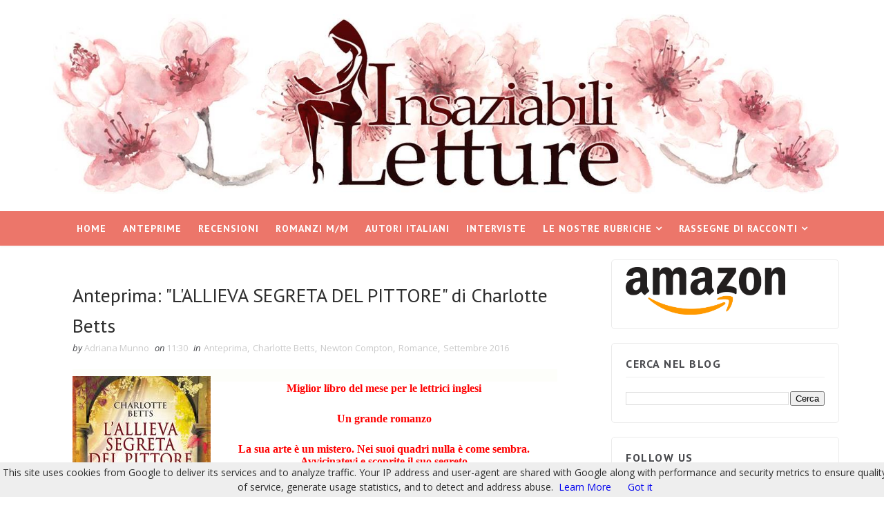

--- FILE ---
content_type: text/html
request_url: https://www.iolecal.it/blog/posts500/post522/recent/recentPostsLabelByIole.asp?b=%232994FF&s=transparent&u=insaziabililetture&l=Anteprima&n=20&t=02&w=190&h=280&p=3000
body_size: 2121
content:

<!DOCTYPE html PUBLIC "-//W3C//DTD XHTML 1.0 Strict//EN" "http://www.w3.org/TR/xhtml1/DTD/xhtml1-strict.dtd">
<html>
<head>
	<title>Slideshow con i post recenti con una etichetta by iolecal.blogspot.it</title>
	
	<style>
		#slider { height: 280px; width: 190px; left: 0; overflow: hidden; position: relative; font-family: Tahoma; font-size: 12px; border: 2px #2994FF solid; background: transparent; }
		#slide-container { height: 280px; width: 190px; position: relative; }
		.slide-img { padding: 0; position: absolute; right: 0; top: 0; width: 190px; height: 280px; z-index: 99999; }
		#slider ul, #slider li { margin: 0; padding: 0; list-style: none; }
		#slider li { width: 190px; height: 280px; overflow: hidden; }
		#prevBtn, #nextBtn { display: none; visibility: hidden; }
	</style>
</head>
<body>
	<!-- INIZIO - Slideshow con i post recenti con una etichetta by iolecal.blogspot.it -->
	<div align="center">
		<script src="https://ajax.googleapis.com/ajax/libs/jquery/1.6/jquery.min.js" type="text/javascript"></script>
		<script src="https://www.iolecal.it/blog/posts500/post522/easySlider1.7.js" type="text/javascript"></script>
		<script type="text/javascript">
			$(document).ready(function(){
			$("#slider").easySlider({ auto: true, continuous: true, pause: 3000 }); }); 
		</script>
		<div id="slider">
			<script style="text/javascript" src="https://www.iolecal.it/blog/posts500/post522/recent/easySlider.min.js"></script>
			<script style="text/javascript">var numposts_gal = 20; var noImg = "02"; var imgW = 190; var imgH = 280;</script>
			<script src="https://insaziabililetture.blogspot.com/feeds/posts/default/-/Anteprima?orderby=published&alt=json-in-script&callback=recentpostslabelByIole&max-results=20"></script>
		</div>
		<div style="width: 190px; font-size: 9px; font-family: Tahoma; text-align: right; color: #2994FF"><a target="_top" href="https://iolecal.blogspot.it/2014/10/slideshow-personalizzabile-con-i-post.html" style="text-decoration: none; color: #2994FF"><img title="Widget &copy; iolecal.blogspot.it" src="https://www.iolecal.it/blog/widget/credits.png" style="border: none; width: 60p; height: 13px;" alt="iolecal"/></div>
	</div>
	<!-- FINE - Slideshow con i post recenti con una etichetta by iolecal.blogspot.it -->
</body>
</html>

--- FILE ---
content_type: text/html
request_url: https://www.iolecal.it/blog/posts500/post522/recent/recentPostsLabelByIole.asp?b=%232994FF&s=transparent&u=insaziabililetture&l=Dietro%20la%20maschera%20concorso&n=20&t=02&w=190&h=280&p=3000
body_size: 2139
content:

<!DOCTYPE html PUBLIC "-//W3C//DTD XHTML 1.0 Strict//EN" "http://www.w3.org/TR/xhtml1/DTD/xhtml1-strict.dtd">
<html>
<head>
	<title>Slideshow con i post recenti con una etichetta by iolecal.blogspot.it</title>
	
	<style>
		#slider { height: 280px; width: 190px; left: 0; overflow: hidden; position: relative; font-family: Tahoma; font-size: 12px; border: 2px #2994FF solid; background: transparent; }
		#slide-container { height: 280px; width: 190px; position: relative; }
		.slide-img { padding: 0; position: absolute; right: 0; top: 0; width: 190px; height: 280px; z-index: 99999; }
		#slider ul, #slider li { margin: 0; padding: 0; list-style: none; }
		#slider li { width: 190px; height: 280px; overflow: hidden; }
		#prevBtn, #nextBtn { display: none; visibility: hidden; }
	</style>
</head>
<body>
	<!-- INIZIO - Slideshow con i post recenti con una etichetta by iolecal.blogspot.it -->
	<div align="center">
		<script src="https://ajax.googleapis.com/ajax/libs/jquery/1.6/jquery.min.js" type="text/javascript"></script>
		<script src="https://www.iolecal.it/blog/posts500/post522/easySlider1.7.js" type="text/javascript"></script>
		<script type="text/javascript">
			$(document).ready(function(){
			$("#slider").easySlider({ auto: true, continuous: true, pause: 3000 }); }); 
		</script>
		<div id="slider">
			<script style="text/javascript" src="https://www.iolecal.it/blog/posts500/post522/recent/easySlider.min.js"></script>
			<script style="text/javascript">var numposts_gal = 20; var noImg = "02"; var imgW = 190; var imgH = 280;</script>
			<script src="https://insaziabililetture.blogspot.com/feeds/posts/default/-/Dietro la maschera concorso?orderby=published&alt=json-in-script&callback=recentpostslabelByIole&max-results=20"></script>
		</div>
		<div style="width: 190px; font-size: 9px; font-family: Tahoma; text-align: right; color: #2994FF"><a target="_top" href="https://iolecal.blogspot.it/2014/10/slideshow-personalizzabile-con-i-post.html" style="text-decoration: none; color: #2994FF"><img title="Widget &copy; iolecal.blogspot.it" src="https://www.iolecal.it/blog/widget/credits.png" style="border: none; width: 60p; height: 13px;" alt="iolecal"/></div>
	</div>
	<!-- FINE - Slideshow con i post recenti con una etichetta by iolecal.blogspot.it -->
</body>
</html>

--- FILE ---
content_type: text/javascript; charset=UTF-8
request_url: https://www.insaziabililetture.it/feeds/posts/default/-/Settembre%202016?alt=json-in-script&max-results=3&callback=jQuery111008522772066406217_1764816374948&_=1764816374949
body_size: 49743
content:
// API callback
jQuery111008522772066406217_1764816374948({"version":"1.0","encoding":"UTF-8","feed":{"xmlns":"http://www.w3.org/2005/Atom","xmlns$openSearch":"http://a9.com/-/spec/opensearchrss/1.0/","xmlns$blogger":"http://schemas.google.com/blogger/2008","xmlns$georss":"http://www.georss.org/georss","xmlns$gd":"http://schemas.google.com/g/2005","xmlns$thr":"http://purl.org/syndication/thread/1.0","id":{"$t":"tag:blogger.com,1999:blog-8875492563147837519"},"updated":{"$t":"2025-08-18T20:14:26.236+02:00"},"category":[{"term":"Anteprima"},{"term":"Recensioni"},{"term":"Newton Compton"},{"term":"M\/M"},{"term":"Thriller"},{"term":"Autori italiani"},{"term":"Romance"},{"term":"Romance Contemporaneo"},{"term":"Self Publishing"},{"term":"Erotico"},{"term":"New Adult"},{"term":"Mondadori"},{"term":"Harlequin Mondadori"},{"term":"Triskell Edizioni"},{"term":"Harper Collins Italia"},{"term":"Dreamspinner Press"},{"term":"Fantasy"},{"term":"Leggereditore"},{"term":"Contemporary Romance"},{"term":"Sperling \u0026 Kupfer"},{"term":"Romance Storico"},{"term":"Narrativa contemporanea"},{"term":"Young Adult"},{"term":"Paranormal Romance"},{"term":"Rizzoli"},{"term":"Contemporaneo"},{"term":"Giugno 2015"},{"term":"Narrativa"},{"term":"Romanzo"},{"term":"Romanzo Storico"},{"term":"Giugno 2016"},{"term":"Luglio 2015"},{"term":"Maggio 2016"},{"term":"Ottobre 2015"},{"term":"Maggio 2015"},{"term":"Marzo 2016"},{"term":"M\/M Contemporaneo"},{"term":"Nord"},{"term":"Romantic Suspense"},{"term":"Aprile 2016"},{"term":"Garzanti"},{"term":"Settembre 2015"},{"term":"Novembre 2016"},{"term":"Romanzo Rosa"},{"term":"Quixote Edizioni"},{"term":"Gennaio 2016"},{"term":"Marzo 2015"},{"term":"Ottobre 2016"},{"term":"Aprile 2015"},{"term":"Febbraio 2016"},{"term":"Piemme"},{"term":"Settembre 2016"},{"term":"Febbraio 2017"},{"term":"Novembre 2015"},{"term":"Marzo 2017"},{"term":"Febbraio 2015"},{"term":"Luglio 2016"},{"term":"Gennaio 2017"},{"term":"Giveaway"},{"term":"Maggio 2017"},{"term":"De Agostini"},{"term":"Giugno 2014"},{"term":"Giunti"},{"term":"Maggio 2018"},{"term":"Emma Books"},{"term":"Luglio 2014"},{"term":"Giugno 2017"},{"term":"Aprile 2014"},{"term":"eLit"},{"term":"Aprile 2017"},{"term":"Aprile 2018"},{"term":"Settembre 2014"},{"term":"Fabbri"},{"term":"Ottobre 2014"},{"term":"Erotico Contemporaneo"},{"term":"Dicembre 2015"},{"term":"Febbraio 2018"},{"term":"Maggio 2014"},{"term":"Romanzo Contemporaneo"},{"term":"YouFeel"},{"term":"Corbaccio"},{"term":"Urban Fantasy"},{"term":"Gennaio 2018"},{"term":"Ottobre 2017"},{"term":"Settembre 2017"},{"term":"Marzo 2018"},{"term":"Prossimamente"},{"term":"Gennaio 2015"},{"term":"Novembre 2014"},{"term":"Giugno 2018"},{"term":"Agosto 2016"},{"term":"Inediti"},{"term":"News"},{"term":"Paranormal"},{"term":"Giallo"},{"term":"Luglio 2017"},{"term":"Aprile 2019"},{"term":"Gennaio 2014"},{"term":"Le nostre rubriche"},{"term":"Fanucci"},{"term":"Dicembre 2016"},{"term":"L'Angolo di Matesi"},{"term":"Marzo 2014"},{"term":"Novembre 2017"},{"term":"Agosto 2015"},{"term":"Storico"},{"term":"Agosto 2017"},{"term":"Distopico"},{"term":"Fantasy YA"},{"term":"Febbraio 2014"},{"term":"Ottobre 2018"},{"term":"Dicembre 2014"},{"term":"Settembre 2013"},{"term":"Novembre 2018"},{"term":"Amazon Crossing"},{"term":"Ottobre 2013"},{"term":"Tre60"},{"term":"Always Publishing"},{"term":"Fantascienza"},{"term":"Giugno 2013"},{"term":"Historical Romance"},{"term":"Luglio 2018"},{"term":"Rassegne di racconti"},{"term":"Novembre 2013"},{"term":"Amazon Publishing"},{"term":"Agosto 2014"},{"term":"Agosto 2018"},{"term":"Luglio 2019"},{"term":"Delos Books"},{"term":"Edizioni Piemme"},{"term":"Adele Vieri Castellano"},{"term":"Film"},{"term":"Quixote Translations"},{"term":"Settembre 2018"},{"term":"Jennifer L. Armentrout"},{"term":"Marzo 2019"},{"term":"Monica Lombardi"},{"term":"Chrysalide"},{"term":"Mary Balogh"},{"term":"Dicembre 2013"},{"term":"Dicembre 2017"},{"term":"Horror"},{"term":"Omnibus"},{"term":"Dark romance"},{"term":"Mary Calmes"},{"term":"Novembre 2019"},{"term":"Hope Edizioni"},{"term":"Laura Gay"},{"term":"Romance Sportivo"},{"term":"BlueNocturne"},{"term":"Maya Banks"},{"term":"Bookme"},{"term":"Erotic Romance"},{"term":"Sylvia Day"},{"term":"Blogtour"},{"term":"Dreamspinner Press Italiano"},{"term":"Longanesi"},{"term":"Paranormal Romance YA"},{"term":"DeA Planeta"},{"term":"Gena Showalter"},{"term":"Gennaio 2019"},{"term":"TimeCrime"},{"term":"Amy Lane"},{"term":"Giunti Y"},{"term":"Harmony Destiny"},{"term":"Insaziabili Storici"},{"term":"J.R. Ward"},{"term":"Narrativa per ragazzi"},{"term":"Nora Roberts"},{"term":"Dark Contemporary Romance"},{"term":"Jay Crownover"},{"term":"Lisa Kleypas"},{"term":"Christina Lauren"},{"term":"De Agostini YA"},{"term":"Harmony Bianca"},{"term":"Thriller storico"},{"term":"Amore fra le Righe"},{"term":"Jennifer Probst"},{"term":"Segnalazioni"},{"term":"AA.VV."},{"term":"Agosto 2019"},{"term":"Delrai Edizioni"},{"term":"Emma Chase"},{"term":"Intervista"},{"term":"Urban Fantasy YA"},{"term":"Harmony"},{"term":"Harmony Collezione"},{"term":"Harmony Passion"},{"term":"Harmony Romance"},{"term":"Maisey Yates"},{"term":"Monica Murphy"},{"term":"maggio 2019"},{"term":"Angela D'Angelo"},{"term":"Cassandra Clare"},{"term":"Harmony Jolly"},{"term":"L.A. Witt"},{"term":"Susan Elizabeth Phillips"},{"term":"Agosto 2013"},{"term":"Andrew Grey"},{"term":"Consigli per la scrittura: Laura Gay"},{"term":"Erotic Suspense"},{"term":"Febbraio 2019"},{"term":"Harmony History"},{"term":"Luglio 2013"},{"term":"M\/M Paranormal"},{"term":"Paola Gianinetto"},{"term":"Senza Sfumature"},{"term":"Eli Easton"},{"term":"I Grandi Romanzi Storici"},{"term":"La Mela Avvelenata"},{"term":"Lora Leigh"},{"term":"Mafia Romance"},{"term":"Mistery"},{"term":"Romantic Xmas"},{"term":"Suspense"},{"term":"Dicembre 2018"},{"term":"Elisabetta Flumeri"},{"term":"Gabriella Giacometti"},{"term":"Harmony I Grandi Romanzi Storici"},{"term":"History"},{"term":"Marie Sexton"},{"term":"Sarah Morgan"},{"term":"Anna Premoli"},{"term":"Anne Stuart"},{"term":"Carol Marinelli"},{"term":"Carole Mortimer"},{"term":"Cassandra Rocca"},{"term":"Distopico YA"},{"term":"Genesis Publishing"},{"term":"Harmony Special Saga"},{"term":"Ironico"},{"term":"Josh Lanyon"},{"term":"Kresley Cole"},{"term":"Maria Masella"},{"term":"Narrativa Storica"},{"term":"Romanzi Rosa"},{"term":"Delos Digital"},{"term":"Lynne Graham"},{"term":"PIEMME Freeway"},{"term":"Pepper Winters"},{"term":"Sport Romance"},{"term":"Stephen King"},{"term":"Chiara Cilli"},{"term":"Fazi Editore"},{"term":"Jessica Sorensen"},{"term":"Jodi E.Malpas"},{"term":"Katie McGarry"},{"term":"Maggio 2013"},{"term":"Megan Maxwell"},{"term":"Serie TV"},{"term":"Amabile Giusti"},{"term":"BDSM"},{"term":"Colleen Hoover"},{"term":"Dunwich Edizioni"},{"term":"Gennaio 2020"},{"term":"Jamie McGuire"},{"term":"Kate Hardy"},{"term":"Mariangela Camocardi"},{"term":"N.R. Walker"},{"term":"Romantico"},{"term":"Sagara Lux"},{"term":"Tiffany Reisz"},{"term":"Anna Todd"},{"term":"Emozionante"},{"term":"Fanucci Editore"},{"term":"Giugno 2019"},{"term":"I Romanzi Storici"},{"term":"M. Leighton"},{"term":"Out of Italy"},{"term":"Penelope Douglas"},{"term":"Poliziesco"},{"term":"Viviana Giorgi"},{"term":"Bronwyn Scott"},{"term":"Cardeno C."},{"term":"Charlie Cochet"},{"term":"Diego Collaveri"},{"term":"Jojo Moyes"},{"term":"Kate Hewitt"},{"term":"Lettere Animate"},{"term":"Noir"},{"term":"Ritratti d'Autore"},{"term":"Samantha Young"},{"term":"Sara Tessa"},{"term":"SperlingPRIVÉ"},{"term":"Stephanie Laurens"},{"term":"Abigail Roux"},{"term":"Aprile 2020"},{"term":"Caitlin Crews"},{"term":"Chiara Parenti"},{"term":"Diana Palmer"},{"term":"Dream Force"},{"term":"Francesca Cani"},{"term":"Harmony Temptation"},{"term":"Jeaniene Frost"},{"term":"Lauren Blakely"},{"term":"M\/M BDSM"},{"term":"Mara Roberti"},{"term":"Maureen Child"},{"term":"Narrativa moderna e contemporanea"},{"term":"Passioni Romantiche"},{"term":"Patricia Logan"},{"term":"San Valentino"},{"term":"Settembre 2019"},{"term":"Tutti al cinema!"},{"term":"Western"},{"term":"Abby Green"},{"term":"Alexia Bianchini"},{"term":"Anna Grieco"},{"term":"Ariel Tachna"},{"term":"Beth Kery"},{"term":"Dark Erotic Romance"},{"term":"I Romanzi Mondadori"},{"term":"Jessica Clare"},{"term":"Laurell K. Hamilton"},{"term":"Libromania - De Agostini"},{"term":"Lorraine Heath"},{"term":"Louise Allen"},{"term":"Narrativa Rosa"},{"term":"Patrisha Mar"},{"term":"Racconto"},{"term":"Raine Miller"},{"term":"Sherrilyn Kenyon"},{"term":"Sue Brown"},{"term":"Susan Mallery"},{"term":"Amarganta"},{"term":"Avventura"},{"term":"Cathy Williams"},{"term":"Chelsea M. Cameron"},{"term":"Drammatico"},{"term":"Elle Kennedy"},{"term":"Heather Graham"},{"term":"History Crime"},{"term":"K.A. Linde"},{"term":"K.C. Wells"},{"term":"Karen Swan"},{"term":"Kasey Michaels"},{"term":"Kim Fielding"},{"term":"Kristen Ashley"},{"term":"Larissa Ione"},{"term":"Leta Blake"},{"term":"Linda Kent"},{"term":"M\/M Urban Fantasy"},{"term":"Monique Scisci"},{"term":"MyLit"},{"term":"Ottobre 2019"},{"term":"Pamela Clare"},{"term":"Rachel Van Dyken"},{"term":"Raffaella V. Poggi"},{"term":"Roberta Ciuffi"},{"term":"Shayla Black"},{"term":"Simona Liubicich"},{"term":"Sophie Kinsella"},{"term":"Terri Brisbin"},{"term":"harmony MyLit"},{"term":"Amy Harmon"},{"term":"Anne Herries"},{"term":"Catherine BC"},{"term":"Commedia Romantica"},{"term":"Cristina Bruni"},{"term":"Daniela Volontè"},{"term":"Dietro la Maschera"},{"term":"Edy Tassi"},{"term":"Elena Taroni Dardi"},{"term":"Elena e Michela Martignoni"},{"term":"Frassinelli"},{"term":"Giovanna Roma"},{"term":"Harmony I Grandi Romanzi Storici Special"},{"term":"I Grandi Romanzi Storici Seduction"},{"term":"I Grandi Romanzi Storici Special"},{"term":"Il meglio di Harmony"},{"term":"James Patterson"},{"term":"Jenny Anastan"},{"term":"Jess Michaels"},{"term":"K.A. Tucker"},{"term":"Karin Slaughter"},{"term":"Lara Adrian"},{"term":"Lauren Layne"},{"term":"Madeline Hunter"},{"term":"Mamma Editori"},{"term":"Nicola Cornick"},{"term":"Ornella Albanese"},{"term":"S.M. May"},{"term":"Salani"},{"term":"Susan Wiggs"},{"term":"Agnes Moon"},{"term":"Alice Winchester"},{"term":"Cecile Bertod"},{"term":"Cinzia Giorgio"},{"term":"Delos Crime"},{"term":"Fantasy storico"},{"term":"Harmony I Romanzi Storici"},{"term":"Holly Black"},{"term":"Jen McLaughlin"},{"term":"Jessica Gilmore"},{"term":"Jill Shalvis"},{"term":"Karina Halle"},{"term":"Keira Andrews"},{"term":"Kiera Cass"},{"term":"Kristen Proby"},{"term":"Laura Randazzo"},{"term":"Lauren Rowe"},{"term":"Lynda Aicher"},{"term":"One"},{"term":"RJ Scott"},{"term":"Rebecca Winters"},{"term":"Samantha Towle"},{"term":"Sarina Bowen"},{"term":"Scrittura creativa"},{"term":"Sharon Kendrick"},{"term":"Sophie Jackson"},{"term":"Tania Paxia"},{"term":"Thea Harrison"},{"term":"Theresa Melville"},{"term":"Vedogrande"},{"term":"Vicki Lewis Thompson"},{"term":"youcanprint"},{"term":"Alison Kent"},{"term":"Amanda McCabe"},{"term":"Amneris Di Cesare"},{"term":"Andrea Laurence"},{"term":"Ann Lethbridge"},{"term":"Barbara Dunlop"},{"term":"Barbara Riboni"},{"term":"Biografia"},{"term":"Booksalad"},{"term":"C. D. Reiss"},{"term":"Chick lit"},{"term":"Cover Reveal"},{"term":"EWWA"},{"term":"Emily Pigozzi"},{"term":"Follie Letterarie"},{"term":"George R.R. Martin"},{"term":"Georgie Lee"},{"term":"Jay Northcote"},{"term":"Julia Quinn"},{"term":"K. C. Wells"},{"term":"Katherine Garbera"},{"term":"Kirsty Moseley"},{"term":"Kristan Higgins"},{"term":"Kylie Scott"},{"term":"L.J. Shen"},{"term":"Laurelin Paige"},{"term":"Leanne Banks"},{"term":"Lori Foster"},{"term":"Lucinda Riley"},{"term":"Maya Blake"},{"term":"Miriam Tocci"},{"term":"Renae Kaye"},{"term":"Rhys Ford"},{"term":"Rick Riordan"},{"term":"Rossella Calabrò"},{"term":"SJD Peterson"},{"term":"Sarah Mallory"},{"term":"Susan Laine"},{"term":"Sveva Casati Modignani"},{"term":"Tara Lain"},{"term":"True Blood"},{"term":"Velonero"},{"term":"Abbi Glines"},{"term":"Ali McNamara"},{"term":"Anna Chillon"},{"term":"Aurora Rose Reynolds"},{"term":"Bella Andre"},{"term":"Cat Shield"},{"term":"Catherine Bybee"},{"term":"Charlotte Lays"},{"term":"Dark"},{"term":"Emiliana De Vico"},{"term":"Erin Watt"},{"term":"Ester Ashton"},{"term":"Federica D'Ascani"},{"term":"Felicia Kingsley"},{"term":"Feltrinelli"},{"term":"GDS Editrice"},{"term":"Harmony Extra"},{"term":"J.Lynn"},{"term":"Jo Leigh"},{"term":"Julia London"},{"term":"K.A. Merikan"},{"term":"Leisa Rayven"},{"term":"Leslie Kelly"},{"term":"Lucrezia Scali"},{"term":"Marcello Simoni"},{"term":"Marguerite Kaye"},{"term":"Mary Higgins Clark"},{"term":"Mary Kubica"},{"term":"Megan Hart"},{"term":"Michelle Conder"},{"term":"Naike Ror"},{"term":"Nalini Singh"},{"term":"Nora Noir"},{"term":"Penelope Ward"},{"term":"Penny Jordan"},{"term":"R. L. Mathewson"},{"term":"Rachel Hawkins"},{"term":"Runa Editrice"},{"term":"Sabrina Grementieri"},{"term":"Sabrina Jeffries"},{"term":"Saggio"},{"term":"Sandi Lynn"},{"term":"Sci - Fi"},{"term":"Steampunk"},{"term":"Tara Sivec"},{"term":"Teodora Kostova"},{"term":"Veronica Roth"},{"term":"Òphiere"},{"term":"Abigail Barnette"},{"term":"Adelia Marino"},{"term":"Alessandra Paoloni"},{"term":"Alessandra Torre"},{"term":"Amanda Stevens"},{"term":"Anja Massetani"},{"term":"Annie West"},{"term":"Aurora R. Corsini"},{"term":"Barbara Cartland"},{"term":"Butterfly Edizioni"},{"term":"Candace Camp"},{"term":"Carla Kelly"},{"term":"Carmen Bruni"},{"term":"Cat Grant"},{"term":"Colleen Gleason"},{"term":"Dani Collins"},{"term":"Debora C. Tepes"},{"term":"Deborah Fasola"},{"term":"Desy Giuffrè"},{"term":"Elisabetta Motta"},{"term":"Elizabeth Beacon"},{"term":"Elizabeth Hoyt"},{"term":"Estelle Hunt"},{"term":"Fantascienza YA"},{"term":"Fazi"},{"term":"Febbraio 2020"},{"term":"Federica Soprani"},{"term":"Fernanda Romani"},{"term":"Francesco Gungui"},{"term":"Heidi Cullinan"},{"term":"Jennifer Faye"},{"term":"Jenny Han"},{"term":"Joanne Rock"},{"term":"Josephine Angelini"},{"term":"Julie Anne Long"},{"term":"Julie Garwood"},{"term":"Kandy Shepherd"},{"term":"Karen Hawkins"},{"term":"Kate Sherwood"},{"term":"Kathleen McGregor"},{"term":"Kathryn Taylor"},{"term":"LGBT"},{"term":"Ledra"},{"term":"Letizia Draghi"},{"term":"Licia Troisi"},{"term":"Lisa R. Jones"},{"term":"Lucy Gordon"},{"term":"M\/M Erotico"},{"term":"Madeleine Urban"},{"term":"Maggie Shayne"},{"term":"Margaret Gaiottina"},{"term":"Marie Force"},{"term":"Marie Lu"},{"term":"Mila Orlando"},{"term":"Nicholas Sparks"},{"term":"Poppy Dennison"},{"term":"Portia Da Costa"},{"term":"Queen Edizioni"},{"term":"Rachel Gibson"},{"term":"Richelle Mead"},{"term":"Robyn Carr"},{"term":"Scotty Cade"},{"term":"Sissi Drake"},{"term":"Spinnaker"},{"term":"Susan Meier"},{"term":"Susan Moretto"},{"term":"Suzanne Brockmann"},{"term":"Tina Beckett"},{"term":"Ucronia"},{"term":"Valentina C. Brin"},{"term":"Vi Keeland"},{"term":"Virginia Bramati"},{"term":"YA"},{"term":"Z.A. Maxfield"},{"term":"Alafair Burke"},{"term":"Aleksandr Voinov"},{"term":"Alexandra J. Forrest"},{"term":"Alison Roberts"},{"term":"Angela Contini"},{"term":"Angela Marsons"},{"term":"Angela White"},{"term":"Anna Martin"},{"term":"Anne O'Brien"},{"term":"Anne Tenino"},{"term":"Annie Burrows"},{"term":"Antologia"},{"term":"Barbara Wallace"},{"term":"Belle Aurora"},{"term":"Brittainy C. Cherry"},{"term":"Cara Colter"},{"term":"Carol Townend"},{"term":"Charlaine Harris"},{"term":"Christiana V"},{"term":"Clara Sanchez"},{"term":"Con Riley"},{"term":"Cora Carmack"},{"term":"Corina Bomann"},{"term":"Corinne Micheals"},{"term":"Cristina Caboni"},{"term":"Danielle Steel"},{"term":"Daria Torresan"},{"term":"Della Parker"},{"term":"Dicembre 2019"},{"term":"Dietro la maschera concorso"},{"term":"Elisa S. Amore"},{"term":"Fabio Geda"},{"term":"Francesca Rossi"},{"term":"Gail McHugh"},{"term":"Giugno 2020"},{"term":"Giulia Ross"},{"term":"Harmony HotLit"},{"term":"Helen Dickson"},{"term":"J. Kenner"},{"term":"Jenny Hale"},{"term":"Joanna Fulford"},{"term":"Joanne Harris"},{"term":"Jodi Picoult"},{"term":"Julia Justiss"},{"term":"Julianne MacLean"},{"term":"Julie Kagawa"},{"term":"Kat Cantrell"},{"term":"Katia Anelli"},{"term":"Katy Evans"},{"term":"Katy Regnery"},{"term":"Kendall Ryan"},{"term":"Kerstin Gier"},{"term":"Kristen Callihan"},{"term":"L.B. Gregg"},{"term":"L.F.Koraline"},{"term":"La Corte Editore"},{"term":"Laura Lee Guhrke"},{"term":"Laura Pellegrini"},{"term":"Laura Schiavini"},{"term":"Lauren Kate"},{"term":"Lauren Oliver"},{"term":"Lexi Ryan"},{"term":"Lidia Calvano"},{"term":"Lidia Ottelli"},{"term":"Lily Carpenetti"},{"term":"Linda Bertasi"},{"term":"Lisa Jane Smith"},{"term":"Lisa Worrall"},{"term":"Lorelei James"},{"term":"Lori Wilde"},{"term":"Luca Bianchini"},{"term":"M\/M Fantascienza"},{"term":"Maggio 2019."},{"term":"Malia Delrai"},{"term":"Manuel Sgarella"},{"term":"Marco Magnone"},{"term":"Margaret Moore"},{"term":"Maria Teresa Casella"},{"term":"Marilena Barbagallo"},{"term":"Marta Savarino"},{"term":"Maureen Johnson"},{"term":"Melanie Milburne"},{"term":"Melissa Foster"},{"term":"Meredith Wild"},{"term":"Merline Lovelace"},{"term":"Mia Sheridan"},{"term":"Michael Crichton"},{"term":"Michela Marrucci"},{"term":"Michelle Douglas"},{"term":"Michelle Willingham"},{"term":"Molly McAdams"},{"term":"Nicola Marsh"},{"term":"Olivia Gates"},{"term":"Oroscopo"},{"term":"Robin C"},{"term":"Sarah MacLean"},{"term":"Scarlet Wilson"},{"term":"Silvia Carbone"},{"term":"Sophia James"},{"term":"Stella Bright"},{"term":"Susan Carlisle"},{"term":"Suspence"},{"term":"Suzanne Young"},{"term":"Time travel"},{"term":"Valentina F."},{"term":"Viviana Leo"},{"term":"Whitney Gracia Williams"},{"term":"Yvonne Lindsay"},{"term":"8 marzo"},{"term":"A.G. Howard"},{"term":"A.I. Cudil"},{"term":"A.M. Hargrove"},{"term":"Acheron Books"},{"term":"Alexandra Sellers"},{"term":"Alexis Hall"},{"term":"Amy Ruttan"},{"term":"Anna Campbell"},{"term":"Anonima Strega"},{"term":"Anouska Knight"},{"term":"Antonella Aigle"},{"term":"Azione"},{"term":"BA Tortuga"},{"term":"Barbara Baraldi"},{"term":"Blythe Gifford"},{"term":"Candice Hern"},{"term":"Carole Matthews"},{"term":"Chantelle Shaw"},{"term":"Christine Merrill"},{"term":"Cick Lit"},{"term":"Claire Contreras"},{"term":"Claudia Gray"},{"term":"Connie Furnari"},{"term":"Corinne Savanese"},{"term":"Damster"},{"term":"Dark Contemporaneo"},{"term":"Denise Lynn"},{"term":"Diane Gaston"},{"term":"E.L. James"},{"term":"Elizabeth Boyle"},{"term":"Emma Hart"},{"term":"Eva Palumbo"},{"term":"Eveline Durand"},{"term":"Fabiola D'Amico"},{"term":"Federica Bosco"},{"term":"Federico Maria Rivalta"},{"term":"Fiona Harper"},{"term":"Fiorella Rigoni"},{"term":"Forbidden Romance"},{"term":"Francesco Caringella"},{"term":"Francesco Mastinu"},{"term":"Gayle Forman"},{"term":"Gennaio 2013"},{"term":"Georgia Cates"},{"term":"Gina L. Maxwell"},{"term":"Giorgia Golfetto"},{"term":"Giorgia Penzo"},{"term":"Glenn Cooper"},{"term":"Harmony Grandi Storici Seduction"},{"term":"Harmony House of Crime"},{"term":"I romanzi Extra Passion"},{"term":"Ilaria Soragni"},{"term":"Inedito"},{"term":"Irene Cao"},{"term":"J.A. Redmerski"},{"term":"Jana Aston"},{"term":"Jane Harvey-Berrick"},{"term":"Janice Maynard"},{"term":"Janice Preston"},{"term":"Jasinda Wilder"},{"term":"Jessica Bird"},{"term":"Jillian Dodd"},{"term":"Jo Beverley"},{"term":"Joan Wolf"},{"term":"Joe Abercrobie"},{"term":"John Green"},{"term":"John Grisham"},{"term":"Joss Wood"},{"term":"Judith McNaught"},{"term":"Jules Bennett"},{"term":"Julia James"},{"term":"Julie James"},{"term":"Kasie West"},{"term":"Katie Ashley"},{"term":"Kelly Hunter"},{"term":"Kim Karr"},{"term":"Kira Sinclair"},{"term":"Kody Keplinger"},{"term":"Kora Knight"},{"term":"Kristen Kyle"},{"term":"Kristina Douglas"},{"term":"L.D.Blooms"},{"term":"Lain"},{"term":"Laurel McKee"},{"term":"Liz Tyner"},{"term":"Loretta Chase"},{"term":"Louisa Heaton"},{"term":"Luce Loi"},{"term":"Lucia Guglielminetti"},{"term":"Lyn Stone"},{"term":"Maggio 2020"},{"term":"Manuela Chiarottino"},{"term":"Marco Canella"},{"term":"Margaret McPhee"},{"term":"Maria Luisa Minarelli"},{"term":"Marilena Boccola"},{"term":"Marion Lennox"},{"term":"Marion Seals"},{"term":"Mary Jo Putney"},{"term":"Mary Nichols"},{"term":"Massimo Lugli"},{"term":"Melinda Miller"},{"term":"Melissa de la Cruz"},{"term":"Michela Piazza"},{"term":"Michelle Styles"},{"term":"Mickie B. Ashling"},{"term":"Milly Johnson"},{"term":"Miriam Formenti"},{"term":"Mischief Corner Books"},{"term":"Mystery"},{"term":"Natalie Anderson"},{"term":"Nicole Teso"},{"term":"Nikki Logan"},{"term":"Nuova uscita"},{"term":"Olivia Crosio"},{"term":"Paola Grimaldi"},{"term":"Paola Picasso"},{"term":"Pedro Chargas Freitas"},{"term":"Peggy Moreland"},{"term":"Piper Vaughn"},{"term":"Pittacus Lore"},{"term":"R.L. Naquin"},{"term":"Rebecca Donovan"},{"term":"Romance Contemporaneo YA"},{"term":"S.C. Stephens"},{"term":"Samantha Hunter"},{"term":"Sara Bennett"},{"term":"Sara Purpura"},{"term":"Sarah Fine"},{"term":"Sarah J. Maas"},{"term":"Saskia Walker"},{"term":"Serena Versari"},{"term":"Sherryl Woods"},{"term":"Silvia Montemurro"},{"term":"Simona Diodovich"},{"term":"Simone Lari"},{"term":"Stephanie Bond"},{"term":"Stephenie Meyer"},{"term":"Sue Mackay"},{"term":"Susan Stephens"},{"term":"TJ Klune"},{"term":"Tawny Weber"},{"term":"Teresa Carpenter"},{"term":"Terri E. Laine"},{"term":"Terri Osburn"},{"term":"Terry Brooks"},{"term":"Thriller Fantascientifico"},{"term":"Valeria Luzi"},{"term":"Valerio La Martire"},{"term":"Velia Rizzoli Benfenati"},{"term":"Vicky S. Dreiling"},{"term":"Virginia Parisi"},{"term":"Vittoria Corella"},{"term":"il Ciliegio"},{"term":"A.D.Ellis"},{"term":"Adele Ashworth"},{"term":"Adriana Mastroeni"},{"term":"Alessandro Manzoni"},{"term":"Alexandra Bracken"},{"term":"Alexandra Brown"},{"term":"Alexandre Dumas"},{"term":"Alice Clayton"},{"term":"Alison DeLaine"},{"term":"Alyssa Everett"},{"term":"Angela Iezzi"},{"term":"Angelica B."},{"term":"Angelica Cremascoli"},{"term":"Anne Barton"},{"term":"Anne Oliver"},{"term":"Antonella Pellegrino"},{"term":"Antonio Fusco"},{"term":"Arwen Elys Dayton"},{"term":"Ashley John"},{"term":"Audrey Carlan"},{"term":"Ava Lohan"},{"term":"B.B. Reid"},{"term":"Beatrice De Carli"},{"term":"Becca Fitzpatrick"},{"term":"Bianca Marconero"},{"term":"Brad Boney"},{"term":"Brenda Jackson"},{"term":"Brunilda Begaj"},{"term":"Bur Rizzoli"},{"term":"C.J. Daugherty"},{"term":"Callie Hart"},{"term":"Caroline Anderson"},{"term":"Cate Ashwood"},{"term":"Chiara Panzuti"},{"term":"Christina B. Assouad"},{"term":"Christine Feehan"},{"term":"Claire Douglas"},{"term":"Conn Iggulden"},{"term":"Cristina Chiperi"},{"term":"Cristina Lattaro"},{"term":"Daniela Farnese"},{"term":"Daniela Sacerdoti"},{"term":"Debbie Macomber"},{"term":"Deborah Desire"},{"term":"Diego Galdino"},{"term":"Dinah Jefferies"},{"term":"Elisa Gioia"},{"term":"Elisabet Benavent"},{"term":"Elisabetta Barbara De Sanctis"},{"term":"Elizabeth Bevarly"},{"term":"Ellie MacDonald"},{"term":"Eloisa James"},{"term":"Emiliana Erriquez"},{"term":"Emilie Rose"},{"term":"Emily Forbes"},{"term":"Emma Holly"},{"term":"Emma Mars"},{"term":"Enedhil"},{"term":"Erin E. Keller"},{"term":"Ethan Day"},{"term":"Evie Hunter"},{"term":"Fanny Di Natale"},{"term":"Fantastico"},{"term":"Fantasy NA"},{"term":"Fiona Brand"},{"term":"Francesco Falconi"},{"term":"Freda Wolff"},{"term":"G.J. Walker-Smith"},{"term":"Gilgamesh Edizioni"},{"term":"Giulia Borgato"},{"term":"Golem Edizioni"},{"term":"Grazia Di Salvo"},{"term":"Harmony Regency"},{"term":"Heather Killough-Walden"},{"term":"Hugh Howey"},{"term":"I Romanzi Oro"},{"term":"Imogen Barnabas"},{"term":"Indra Vaughn"},{"term":"Irene Grazzini"},{"term":"Isabel Sharpe"},{"term":"Jaci Burton"},{"term":"James Rollins"},{"term":"Jennifer Lewis"},{"term":"Jennifer Miller"},{"term":"Jo Rebel"},{"term":"John Connolly"},{"term":"John Inman"},{"term":"Jordan L. Hawk"},{"term":"Joshilyn Jackson"},{"term":"Juliet Landon"},{"term":"June Gray"},{"term":"K. Bromberg"},{"term":"Kaje Harper"},{"term":"Karen Ranney"},{"term":"Kathy Reichs"},{"term":"Kim Lawrence"},{"term":"Lance Rubin"},{"term":"Lane Hayes"},{"term":"Laura Caterina Benedetti"},{"term":"Laura Fioretti"},{"term":"Laura Martin"},{"term":"Lee Child"},{"term":"Lesley Jones"},{"term":"Lev Tolstoj"},{"term":"Lisa Marie Rice"},{"term":"Louise Fuller"},{"term":"Luca Rossi"},{"term":"Lynn Raye Harrys"},{"term":"Lynsay Sands"},{"term":"M. Robinson"},{"term":"M.J. O'Shea"},{"term":"M.J. O’Shea"},{"term":"M.J.Heron"},{"term":"M.R.C. Kasasian"},{"term":"M\/M\/M"},{"term":"Macrina Mirti"},{"term":"Maggie Stiefvater"},{"term":"Marco Erba"},{"term":"Marianna Mineo"},{"term":"Mariella Mogni"},{"term":"Marta Palazzesi"},{"term":"Massimo Della Penna"},{"term":"Melissa Hill"},{"term":"Meriel Fuller"},{"term":"Mhairi McFarlane"},{"term":"Michael Connelly"},{"term":"Michael Murphy"},{"term":"Mondadori Electa"},{"term":"Mondolibri"},{"term":"Natasha Boyd"},{"term":"Natasha Madison"},{"term":"Nativi Digitali Edizioni"},{"term":"Nicole Williams"},{"term":"Novembre 2021"},{"term":"P.D. Singer"},{"term":"Pam Jenoff"},{"term":"Pamela Boiocchi"},{"term":"Pandora"},{"term":"Paolo Cammilli"},{"term":"Paranormal YA"},{"term":"Passion Top Edition"},{"term":"Paula Hawkins"},{"term":"Penny Reid"},{"term":"Pink"},{"term":"Pippa Croft"},{"term":"R. M. Stuart"},{"term":"Rachael Thomas"},{"term":"Rainbow Rowell"},{"term":"Regina Pozzati"},{"term":"Renée Carlino"},{"term":"Riccardo Bruni"},{"term":"Rick R. Reed"},{"term":"River Jaymes"},{"term":"Robert Bryndza"},{"term":"Robert Dugoni"},{"term":"Romanzo Distopico"},{"term":"Runny Magma"},{"term":"Sara Rattaro"},{"term":"Sara Shepard"},{"term":"Sarah Dessen"},{"term":"Sarah Rees Brennan"},{"term":"Scarlett Reese"},{"term":"Scarlett Thomas"},{"term":"Sean Kennedy"},{"term":"Sergio Grea"},{"term":"Settembre 2020"},{"term":"Sophie Pembroke"},{"term":"Soraya Lane"},{"term":"Stefan Ahnhem"},{"term":"Stephanie Perkins"},{"term":"Steve Berry"},{"term":"Storic Adult"},{"term":"Stuart MacBride"},{"term":"Susanna Carr"},{"term":"Susanne Hampton"},{"term":"Sylvain Reynard"},{"term":"TEA"},{"term":"Tahereh Mafi"},{"term":"Tammara Webber"},{"term":"Tara Pammi"},{"term":"Terry Goodkind"},{"term":"Tessa Dare"},{"term":"Thriller Psicologico"},{"term":"Thriller esoterico"},{"term":"Tijan"},{"term":"Trisha Asley"},{"term":"Valeria Corciolani"},{"term":"Vanessa Valentinuzzi"},{"term":"Veronica Deanike"},{"term":"Virginia Rainbow"},{"term":"Wendy Soliman"},{"term":"William Shakespeare"},{"term":"Woman Fiction"},{"term":"Zahra Owens"},{"term":"le gemme"},{"term":"A. E. Wasp"},{"term":"A. Meredith Walters"},{"term":"A.G.Riddle"},{"term":"AE Ryecart"},{"term":"Abigail Gibbs"},{"term":"Abigal Gordon"},{"term":"Addison Moore"},{"term":"Agnès Martin-Lugand"},{"term":"Alessandra Carnevali"},{"term":"Alessia Coppola"},{"term":"Alessia Gazzola"},{"term":"Alessia Litta"},{"term":"Alessia Lo Bianco"},{"term":"Alex Kidwell"},{"term":"Ali Novak"},{"term":"Alice Basso"},{"term":"Allison Casatta"},{"term":"Allison Parr"},{"term":"Amalie Berlin"},{"term":"Amanda Scott"},{"term":"Amazon Encore"},{"term":"Amy Andrews"},{"term":"Amy Talkington"},{"term":"Andrew Peterson"},{"term":"Angela C Ryan"},{"term":"Angela Cutrera"},{"term":"Anita Borriello"},{"term":"Anna Loveangel"},{"term":"Anne Mather"},{"term":"Anne Rainey"},{"term":"Anne Rice"},{"term":"Annie O'Neil"},{"term":"Anordest"},{"term":"Antonella Sacco"},{"term":"April Genevieve Tucholke"},{"term":"Aprilynne Pike"},{"term":"Armando Prieto Perez"},{"term":"Autumn Grey"},{"term":"Ava Dellaira"},{"term":"Axel J. Rose"},{"term":"Ayse Kulin"},{"term":"B.A. Paris"},{"term":"B.G. Thomas"},{"term":"Barbara Taylor Bradford"},{"term":"Barbara Taylor Sissel"},{"term":"Bea Buozzi"},{"term":"Bella Jewel"},{"term":"Blair Holden"},{"term":"Brandon Witt"},{"term":"Brenda Joyce"},{"term":"Butterfly"},{"term":"C. S. Pacat"},{"term":"C.K. Harp"},{"term":"C.L. Parker"},{"term":"Cara Connelly"},{"term":"Carla Neggers"},{"term":"Carol Finch"},{"term":"Caroline Linden"},{"term":"Caroline Roberts"},{"term":"Catherine  Mann"},{"term":"Catherine Ryan Hyde"},{"term":"Cathryn Fox"},{"term":"Cecelia Ahern"},{"term":"Cecilia Randall"},{"term":"Charlie Fletcher"},{"term":"Christie Ridgway"},{"term":"Cicogna"},{"term":"Ciesse"},{"term":"Claire Kingsley"},{"term":"Classic"},{"term":"Concorso Letterario"},{"term":"CreateSpace"},{"term":"Cristina Cassar Scalia"},{"term":"D.W. Marchwell"},{"term":"Dakota Cassidy"},{"term":"Dan Brown"},{"term":"Dani Wade"},{"term":"Daniel Silva"},{"term":"Dark fantasy"},{"term":"Darynda Jones"},{"term":"David Dalglish"},{"term":"David Whitehouse"},{"term":"Deanna Raybourn"},{"term":"Deborah Hale"},{"term":"Devney Perry"},{"term":"Diana Gabaldon"},{"term":"Diane Chamberlain"},{"term":"Diego Ferra"},{"term":"Donna Kauffman"},{"term":"E-lit"},{"term":"Eden Bradley"},{"term":"Eileen Dreyer"},{"term":"Einaudi"},{"term":"Eleanor Herman"},{"term":"Eleonora Carta"},{"term":"Elisa Amoruso"},{"term":"Elisa Trodella"},{"term":"Elisabetta Rossi"},{"term":"Elizabeth Anthony"},{"term":"Elizabeth Lane"},{"term":"Ella Gai"},{"term":"Elle Casey"},{"term":"Emiliano di Meo"},{"term":"Emozione"},{"term":"Eretica Edizioni"},{"term":"Erika Corvo"},{"term":"ErosCultura editore"},{"term":"Estelle Maskame"},{"term":"Ethan Stone"},{"term":"Eva Leigh"},{"term":"Eva Mangas"},{"term":"F.V. Estyer"},{"term":"F\/F"},{"term":"Fabrizio Santi"},{"term":"Febbraio 2013"},{"term":"Federica Alessi"},{"term":"Felice Stevens"},{"term":"Festa della donna"},{"term":"Fleur du Mar"},{"term":"Francesca Borrione"},{"term":"Franco Matteucci"},{"term":"Frank Schätzing"},{"term":"Gabrielle Zevin"},{"term":"Gardner Dozois"},{"term":"Gayle Callen"},{"term":"Georgette Heyer"},{"term":"Gilly MacMillan"},{"term":"Ginny Chiara Viola"},{"term":"Giordana Ungaro"},{"term":"Giugno 2012"},{"term":"Giulia Anna Gallo"},{"term":"Giulia Besa"},{"term":"Giulia Beyman"},{"term":"Giulia Dal Mas"},{"term":"Gothic Romance"},{"term":"Gotico"},{"term":"Grace Burrowes"},{"term":"Greg Iles"},{"term":"HM"},{"term":"Hayley B. James"},{"term":"Heather Burch"},{"term":"Helen Bryan"},{"term":"Helen Kirkman"},{"term":"Helena Huting"},{"term":"Historical Top Edition"},{"term":"HotLit"},{"term":"Huntley Fitzpatrick"},{"term":"I Grandi"},{"term":"Isobel  Starling"},{"term":"J. L. Langley"},{"term":"J.A. Rock"},{"term":"J.K. Rowling"},{"term":"James  Frey"},{"term":"James Dashner"},{"term":"Jane Corry"},{"term":"Jane Costello"},{"term":"Jane Porter"},{"term":"Jane Shemilt"},{"term":"Janelle Denison"},{"term":"Janet MacLeod Trotter"},{"term":"Jason Mott"},{"term":"Jay McLean"},{"term":"Jean-Christophe Grangé"},{"term":"Jennifer Ashley"},{"term":"Jennifer Donnelly"},{"term":"Jennifer Hayward"},{"term":"Jennifer Niven"},{"term":"Jennifer St. Giles"},{"term":"Jenny Blackhurst"},{"term":"Jessica Andersen"},{"term":"Jessica Brockmole"},{"term":"Jessica Park"},{"term":"Jill Cooper"},{"term":"Joanna Wayne"},{"term":"Joe Hill"},{"term":"Johanna Lindsey"},{"term":"John Gwynne"},{"term":"Joya Ryan"},{"term":"Julia Heaberlin"},{"term":"Julia Sykes"},{"term":"Julia Williams"},{"term":"K.J. Charles"},{"term":"KC Burn"},{"term":"Kami Garcia"},{"term":"Kandi Steiner"},{"term":"Karen Booth"},{"term":"Karen Sander"},{"term":"Kat French"},{"term":"Kate Stewart"},{"term":"Kate Walker"},{"term":"Kathie Denosky"},{"term":"Katy Colins"},{"term":"Kelley Armstrong"},{"term":"Kelly Siskind"},{"term":"Kendare Blake"},{"term":"Kendra Elliot"},{"term":"Kerry Lonsdale"},{"term":"Kim Holden"},{"term":"Kristi Gold"},{"term":"L.A. Casey"},{"term":"L.A. Cotton"},{"term":"La vie en Rose"},{"term":"Laura Florand"},{"term":"Laura Mercuri"},{"term":"Lauren Dane"},{"term":"Lauren Myracle"},{"term":"Lavinia Kent"},{"term":"Leah Weston"},{"term":"Leonardo Patrignani"},{"term":"Lesley Lokko"},{"term":"Leylah Attar"},{"term":"Linda Goodnight"},{"term":"Lindsey Kelk"},{"term":"Lisa Henry"},{"term":"Logan Belle"},{"term":"Loredana Frescura"},{"term":"Loreto M. Crisci"},{"term":"Loretta Tarducci"},{"term":"Loribelle Hunt"},{"term":"Lou Watton"},{"term":"Louisa George"},{"term":"Lucy Ellis"},{"term":"Lucy Holliday"},{"term":"Lucy Monroe"},{"term":"Luigi Ballerini"},{"term":"Lynne Marshall"},{"term":"M.A. Church"},{"term":"M.J. Arlidge"},{"term":"Madeleine Wickham"},{"term":"Margaret Mikki"},{"term":"Maria V. Snyder"},{"term":"Marianne Kavanagh"},{"term":"Mario Mazzanti"},{"term":"Maris Black"},{"term":"Marissa Meyer"},{"term":"Mark Edwards"},{"term":"Marsilio"},{"term":"Mary Brendan"},{"term":"Mary Durante"},{"term":"Mary McNear"},{"term":"Mary Wine"},{"term":"Marzo 2020"},{"term":"Meghan March"},{"term":"Mel Sherratt"},{"term":"Melanie Raabe"},{"term":"Melissa Landers"},{"term":"Meredith Duran"},{"term":"Meredith Webber"},{"term":"Mia Asher"},{"term":"Michelle Gable"},{"term":"Mikaela Bley"},{"term":"Miranda Dickinson"},{"term":"Miranda Lee"},{"term":"Mona Kasten"},{"term":"Morgan Cavendish"},{"term":"Morgan Matson"},{"term":"Morgan Rhodes"},{"term":"Morticia Knight"},{"term":"Mystery Romance"},{"term":"N.M. Catalano"},{"term":"Nancy Warren"},{"term":"Narrativa Straniera"},{"term":"Natale"},{"term":"Nicola Yoon"},{"term":"Nicole Locke"},{"term":"Nils Johnson- Shelton"},{"term":"Noelle August"},{"term":"Nora Cocian"},{"term":"Ornella Calcagnile"},{"term":"Paige Harbison"},{"term":"Panesi Edizioni"},{"term":"Paola Zannoner"},{"term":"Patrick Ness"},{"term":"Patrizia Crespi"},{"term":"Paullina Simons"},{"term":"Piemme voci"},{"term":"Pierce Brown"},{"term":"Raccolta"},{"term":"Rachel Bailey"},{"term":"Rain Carrington"},{"term":"Reese Ryan"},{"term":"Regina Kyle"},{"term":"Review Tour"},{"term":"Rick Yancey"},{"term":"Rizzoli Narrativa"},{"term":"Robert Galbraith"},{"term":"Roberta Marasco"},{"term":"Robin Gianna"},{"term":"Robin Wasserman"},{"term":"Robyn Grady"},{"term":"Rosa Ventrella"},{"term":"Rosamund Hodge"},{"term":"Rosie Blake"},{"term":"Ruth Langan"},{"term":"Ruth Ware"},{"term":"S.E. Harmon"},{"term":"S.K.Treymane"},{"term":"SEM Libri"},{"term":"Sabaa Tahir"},{"term":"Sabina Di Gangi"},{"term":"Sabrynex"},{"term":"Safarà Editore"},{"term":"Salla Simukka"},{"term":"Sally Green"},{"term":"Salvo Toscano"},{"term":"Sarah M. Anderson"},{"term":"Scarlet Blackwell"},{"term":"Sherry Thomas"},{"term":"Shiloh Walker"},{"term":"Shira Athony"},{"term":"Silvia Ami"},{"term":"Silvia Devitofrancesco"},{"term":"Silvia Mango"},{"term":"Simona Fagiolini"},{"term":"Simone Laudiero"},{"term":"Sonzogno"},{"term":"Sophie Jordan"},{"term":"Sophie Littlefield"},{"term":"Staci Hart"},{"term":"Stella Knightley"},{"term":"Storia"},{"term":"Susan Andersen"},{"term":"Susan Crawford"},{"term":"Susanna Casciani"},{"term":"Suzanne Enoch"},{"term":"Sylvia Kant"},{"term":"T.A. McKay"},{"term":"TM Smith"},{"term":"Tasha Alexander"},{"term":"Tecno-Thriller"},{"term":"Teresa Medeiros"},{"term":"Teresa Southwick"},{"term":"Tif Extra"},{"term":"Tori Carrington"},{"term":"Traci Chee"},{"term":"Tracy Brogan"},{"term":"Traduttori"},{"term":"Trish Wylie"},{"term":"Tyler King"},{"term":"Umoristico"},{"term":"Unni Lindell"},{"term":"Valentina D'Urbano"},{"term":"Valeria Angela Conti"},{"term":"Valeria Marasco"},{"term":"Vanessa Di Lena"},{"term":"Veronica Scalmazzi"},{"term":"Victoria Aveyard"},{"term":"Victoria Dahl"},{"term":"Vito Bruschini"},{"term":"Wilbur Smith"},{"term":"Ylenia Luciani"},{"term":"2016"},{"term":"A.B. Gayle"},{"term":"A.J. Banner"},{"term":"A.M. Sexton"},{"term":"Adele Ross"},{"term":"Adi Alsaid"},{"term":"Aimee Nicole Walker"},{"term":"Aislinn"},{"term":"Alcheringa"},{"term":"Alessandra Angelini"},{"term":"Alessia Esse"},{"term":"Alessia Garbo"},{"term":"Alex Connor"},{"term":"Alex Marwood"},{"term":"Alexander McCall Smith"},{"term":"Alexis Ann Flower"},{"term":"Alina Bronsky"},{"term":"Alison G. Bailey"},{"term":"Alyson Noël"},{"term":"Amanda Hampson"},{"term":"Amanda Prowse"},{"term":"Amber McKenzie"},{"term":"Amelie Berlin"},{"term":"Amie Kaufman"},{"term":"Amy Engel"},{"term":"Amy Ewing"},{"term":"Amy Plum"},{"term":"Amy Reichert"},{"term":"Andie Brock"},{"term":"Andrea Dilorenzo"},{"term":"Andrea Frediani"},{"term":"Andrea Portes"},{"term":"Andrea Vitali"},{"term":"Andrew Clover"},{"term":"Angela Graham"},{"term":"Angélique Barbérat"},{"term":"Anika Perry"},{"term":"Ann Brashares"},{"term":"Ann Cleeves"},{"term":"Ann Hood"},{"term":"Ann O'Loughlin"},{"term":"Anna Bell"},{"term":"Anna Cleary"},{"term":"Anna De Lorenzo"},{"term":"Anna DePalo"},{"term":"Anna Ekberg"},{"term":"Anna Joy French"},{"term":"Anna Lyndsey"},{"term":"Anna Nicoletto"},{"term":"Anna Zaires"},{"term":"Annabella Michaels"},{"term":"Annarita Petrino"},{"term":"Anne Aguirre"},{"term":"Anne Gracie"},{"term":"Anne Louise Rachelle"},{"term":"Annie Claydon"},{"term":"Annie Gracie"},{"term":"Annmarie McKenna"},{"term":"Anobii"},{"term":"Anthony Doerr"},{"term":"Anthony Ryan"},{"term":"Antonella Arietano"},{"term":"Antonella Maggio"},{"term":"Anyta Sunday"},{"term":"Aprile 2013"},{"term":"Aprile 2021"},{"term":"Argeta Brozi"},{"term":"Ari McKay"},{"term":"Arno Strobel"},{"term":"Attimi Infiniti"},{"term":"Autumn Saper"},{"term":"Avid Press"},{"term":"BJ Harvey"},{"term":"Barbara Daly"},{"term":"Barbara Delinsky"},{"term":"Barbara Graneris"},{"term":"Barbara Hannay"},{"term":"Barbara McMahon"},{"term":"Barbara Schaer"},{"term":"Baxter"},{"term":"Belinda Laj"},{"term":"Bella Frances"},{"term":"Belle De La Nuit"},{"term":"Benjamin Monferat"},{"term":"Bethany Chase"},{"term":"Bethany Neal"},{"term":"Bianca Leoni Capello"},{"term":"Blake Crouch"},{"term":"Blmorticia"},{"term":"Brandon Sanderson"},{"term":"Brenda Novak"},{"term":"Brian Freeman"},{"term":"Brian McGilloway"},{"term":"Bronwyn Stuart"},{"term":"Brunonia Barry"},{"term":"C.Rimmer"},{"term":"CJ Roberts"},{"term":"Candace Bushnell"},{"term":"Carian Cole"},{"term":"Carla Buckley"},{"term":"Carlo F. De Filippis"},{"term":"Carly Phillips"},{"term":"Carmela Scotti"},{"term":"Caroline Bernard"},{"term":"Caroline Burnes"},{"term":"Carolyn Jewel"},{"term":"Carrie Elks"},{"term":"Cassandra Green"},{"term":"Catherine Coulter"},{"term":"Catherine March"},{"term":"Catherine Rider"},{"term":"Cathy Gillen Thacker"},{"term":"Cecilia Ekbäck"},{"term":"Cecilia Grant"},{"term":"Cecilia Ryan"},{"term":"Cecy Robson"},{"term":"Charles Martin"},{"term":"Charlotte Lucas"},{"term":"Charlotte Phillips"},{"term":"Chelle Bliss"},{"term":"Chelsey Philpot"},{"term":"Cheryl Strayed"},{"term":"Chiara Francini"},{"term":"Chiara Gamberale"},{"term":"Chiara Marchelli"},{"term":"Chris Weitz"},{"term":"Christi Daugherty"},{"term":"Christian Jacq"},{"term":"Christina Dodd"},{"term":"Christine D'Abo"},{"term":"Christine Rimmer"},{"term":"Christy McKellen"},{"term":"Claire Ashby"},{"term":"Claire Bizet"},{"term":"Claire Kendal"},{"term":"Clare London"},{"term":"Clare Mackintosh"},{"term":"Clive Cussler"},{"term":"Clélie Avit"},{"term":"Compagnia Editoriale Aliberti"},{"term":"Cora Reilly"},{"term":"Cornelia Funke"},{"term":"Crime"},{"term":"Cristina Obber"},{"term":"Cristina Vichi"},{"term":"Cristina Zavettieri"},{"term":"Cronaca"},{"term":"Cynthia Ellingsen"},{"term":"D.Palmer"},{"term":"Daisy Prescott"},{"term":"Damien Boyd"},{"term":"Dana Reinhardt"},{"term":"Daniela Azzone"},{"term":"Daniela Grandi"},{"term":"Daniela Ruggero"},{"term":"Dante B"},{"term":"Dario Correnti"},{"term":"David Bell"},{"term":"David Ebershoff"},{"term":"David Levithan"},{"term":"David Mars"},{"term":"Davide Mosca"},{"term":"Davidson King"},{"term":"Dawn Blackridge"},{"term":"Day Leclaire"},{"term":"Deanike"},{"term":"Debbi Rawlins"},{"term":"Deborah Begali"},{"term":"Deborah Meyler"},{"term":"Debra Anastasia"},{"term":"Denise Aronica"},{"term":"Dennis Lehane"},{"term":"Diana Lama"},{"term":"Diletta Brizzi"},{"term":"Donatella Perullo"},{"term":"Donato Carrisi"},{"term":"Donna Mabry"},{"term":"Doris J. Lorenz"},{"term":"Dot Hutchison"},{"term":"E.Richards"},{"term":"E.S. Carter"},{"term":"Edizioni Anordest"},{"term":"Edizioni Il Papavero"},{"term":"Edizioni Smasher"},{"term":"Eilan Moon"},{"term":"Eleanor Webster"},{"term":"Eleonora Gaggero"},{"term":"Elisa Gentile"},{"term":"Elisabeth Hobbes"},{"term":"Elisabeth Naughton"},{"term":"Elisabetta Modena"},{"term":"Elizabeth May"},{"term":"Elizabeth Rolls"},{"term":"Ella Carey"},{"term":"Ella Maise"},{"term":"Ella S. Bennet"},{"term":"Elle Eloise"},{"term":"Ellen Berry"},{"term":"Ellie Cahill"},{"term":"Ellie Darkins"},{"term":"Emilia Marasco"},{"term":"Emilio Martini"},{"term":"Emily Bleeker"},{"term":"Emily Brontë"},{"term":"Emily Dubberley"},{"term":"Emily Lockhart"},{"term":"Emma Altieri"},{"term":"Emma Bianchi"},{"term":"Emma Darcy"},{"term":"Emmanuelle Dyson"},{"term":"Enrica Tesio"},{"term":"Enrico Galiano"},{"term":"Epic Fantasy YA"},{"term":"Eric Giacometti"},{"term":"Eric Rickstad"},{"term":"Erica Splindler"},{"term":"Erika Favaro"},{"term":"Erin Brady"},{"term":"Erotic Noir"},{"term":"Estelle Laure"},{"term":"Eve Berlin"},{"term":"Evelyn Storm"},{"term":"Extra"},{"term":"F\/M"},{"term":"FHHChallenge"},{"term":"Fabiola Danese"},{"term":"Faith Gibson"},{"term":"Fannucci Editore"},{"term":"Fantascienza cristiana"},{"term":"Fantasy epico"},{"term":"Fantasy per ragazzi"},{"term":"Faye Kellerman"},{"term":"Febbraio 2011"},{"term":"Federica Gnomo Twins"},{"term":"Federica Leva"},{"term":"Federico Inverni"},{"term":"Federico Negri"},{"term":"Felicia Watson"},{"term":"Ferrarella"},{"term":"Fioly Bocca"},{"term":"Fiona Lowe"},{"term":"Flaminia P. Mancinelli"},{"term":"Flavia Cocchi"},{"term":"Frances Whiting"},{"term":"Francesca Baldacci"},{"term":"Francesca Barra"},{"term":"Francesca Di Raimondo"},{"term":"Francesca Rossini"},{"term":"G.A. Hauser"},{"term":"G.L. Barone"},{"term":"G.N.Chevalier"},{"term":"Gail Whitiker"},{"term":"Garrett Leigh"},{"term":"Gemma Townley"},{"term":"Georgina Devon"},{"term":"Giampaolo Morelli"},{"term":"Gianluca Morozzi"},{"term":"Gianluca Turconi"},{"term":"Ginger Scott"},{"term":"Ginn Hale"},{"term":"Giordano Alfonso Ricci"},{"term":"Giorgia Cates"},{"term":"Giovanna Mazzilli"},{"term":"Giselle Ellis"},{"term":"Giuditta Ross"},{"term":"Giugno 2022"},{"term":"Giulia Amaranto"},{"term":"Giulia Dell'Uomo"},{"term":"Giulia Rizzi"},{"term":"Gotens"},{"term":"Grazia Cioce"},{"term":"Gruppo Armando Curcio Editore"},{"term":"Guanda"},{"term":"H.J. Holt"},{"term":"Heather MacAllister"},{"term":"Heidi Rice"},{"term":"Helas Maur"},{"term":"Helen Bianchin"},{"term":"Helen Brooks"},{"term":"Helen Fielding"},{"term":"Hellen Pollard"},{"term":"Horror - Gotica"},{"term":"Hot Regency"},{"term":"Hot Secrets"},{"term":"Humor"},{"term":"I.M. Another"},{"term":"Ilaria Palmosi"},{"term":"Ilenia Provenzi"},{"term":"Indigo Project"},{"term":"Introvabili"},{"term":"Irene Pecikar"},{"term":"Irene Vanni"},{"term":"Isabel C. Alley"},{"term":"Isabella Fracon"},{"term":"Island Tales Press"},{"term":"J. A. Redmerski"},{"term":"J. Daniels"},{"term":"J. P. Barnaby"},{"term":"J.C. Reed"},{"term":"J.C.Casalini"},{"term":"J.D. Horn"},{"term":"J.D. Robb"},{"term":"J.H. Knight"},{"term":"J.S. Finley"},{"term":"J.S.Cooper"},{"term":"Jacqueline Navin"},{"term":"Jacques Ravenne"},{"term":"Jacquie D'Alessandro"},{"term":"James Douglas"},{"term":"James Swallow"},{"term":"Jamie Denton"},{"term":"Jamie Fessenden"},{"term":"Jamie Sobrato"},{"term":"Jan Moran"},{"term":"Jane Lythell"},{"term":"Jane Seville"},{"term":"Janeth G.S."},{"term":"Janette Kenny"},{"term":"Janey Chapel"},{"term":"Janice Lynn"},{"term":"Jasmine Warga"},{"term":"Jason Matthews"},{"term":"Jason Segel"},{"term":"Jay Bell"},{"term":"Jay Kirkpatrick"},{"term":"Jay Kristoff"},{"term":"Jean C. Joachim"},{"term":"Jeanne Ryan"},{"term":"Jen Klein"},{"term":"Jennie Adams"},{"term":"Jennie Lucas"},{"term":"Jennifer E. Smith"},{"term":"Jennifer McQuiston"},{"term":"Jennifer Queen"},{"term":"Jennifer Sage."},{"term":"Jennifer Taylor"},{"term":"Jenny Colgan"},{"term":"Jessica Brody."},{"term":"Jessica Spotswood"},{"term":"Jessica Tom"},{"term":"Jewel E. Ann"},{"term":"Jill Ciment"},{"term":"Jimmy Rice"},{"term":"Jio Sarah"},{"term":"Jo Jakeman"},{"term":"Jo Nesbo"},{"term":"Joanna Barnard"},{"term":"Joanna Neil"},{"term":"John Simpson"},{"term":"John Verdon"},{"term":"John le Carré"},{"term":"Joseph Delaney"},{"term":"José Rodrigues dos Santos"},{"term":"Joyce Maynard"},{"term":"Jule McBride"},{"term":"Jules Stanbridge"},{"term":"Jules Verne"},{"term":"Julie Buxbaum"},{"term":"Julie Cohen"},{"term":"Julie Lawson Timmer"},{"term":"Julie Murphy"},{"term":"Julie Plec"},{"term":"Juliette Sobanet"},{"term":"K.A. Mitchell"},{"term":"K.C. Lynn"},{"term":"K.M. Neuhold"},{"term":"KA Merikan"},{"term":"Kade Boehme"},{"term":"Kahlen Aymes"},{"term":"Kait Ballenger"},{"term":"Karen Anders"},{"term":"Karen Kingsbury"},{"term":"Karen Rinaldi"},{"term":"Karen Viggers"},{"term":"Karin Baine"},{"term":"Karin Tabke"},{"term":"Kass Morgan"},{"term":"Kate Aaron"},{"term":"Kate Atkinson"},{"term":"Kate Forster"},{"term":"Kate Hoffman"},{"term":"Kate McMurray"},{"term":"Kate Meader"},{"term":"Katharina Hagena"},{"term":"Katharine McGee"},{"term":"Katherine Rundell"},{"term":"Katie Khan"},{"term":"Katja Millay"},{"term":"Katrina Cudmore"},{"term":"Kayla Perrin"},{"term":"Keihra Palevi"},{"term":"Ken Follett"},{"term":"Kennedy Ryan"},{"term":"Kevin Brooks"},{"term":"Kevin Kwan"},{"term":"Kim Van Alkemade"},{"term":"Kimberly Lang"},{"term":"Kimberly McCreight"},{"term":"Kirsten Miller"},{"term":"Kris Kennedy"},{"term":"Kristin Harmel"},{"term":"Kylie Brant"},{"term":"L.E. Bross"},{"term":"L.J.Sellers"},{"term":"L.K. Hamilton"},{"term":"LGBTQ"},{"term":"La Ponga Edizioni"},{"term":"Laini Taylor"},{"term":"Lara Temple"},{"term":"Lars Kepler"},{"term":"Laura Kinsale"},{"term":"Laura Madeleine"},{"term":"Laura Tait"},{"term":"Laura Wiess"},{"term":"Laurelin McGee"},{"term":"Lauren Graham"},{"term":"Lauren Royal"},{"term":"Lauren Weisberger"},{"term":"Laurie Benson"},{"term":"Laurie Halse Anderson"},{"term":"Lavinia Brilli"},{"term":"Leah Fleming"},{"term":"Leah Konen"},{"term":"Legal Thriller"},{"term":"Leigh Bardugo"},{"term":"Leigh Lora"},{"term":"Leila Sales"},{"term":"Lena Manta"},{"term":"Leone"},{"term":"Lesley Truffle"},{"term":"Letizia Loi"},{"term":"Letizia Triches"},{"term":"Lewis Carroll"},{"term":"Lexa Hillyer"},{"term":"Liane Moriarty"},{"term":"Lidia Di Simone"},{"term":"Liliana Marchesi"},{"term":"Linda Castillo"},{"term":"Linda Ferrer"},{"term":"Linda Howard"},{"term":"Lisa Genova"},{"term":"Lisa Lorenzi"},{"term":"Lisa Stromme"},{"term":"Lisetta Renzi"},{"term":"Little Redbird"},{"term":"Livio Gambarini"},{"term":"Liz Fielding"},{"term":"Liz Trenow"},{"term":"Lois Lowry"},{"term":"Lorena Bianchi"},{"term":"Lorenza Bernardi"},{"term":"Lorenzo Beccati"},{"term":"Lorenzo Visconti"},{"term":"Lori Borrill"},{"term":"Louise Bay"},{"term":"Luca Centi"},{"term":"Luca Guardabascio"},{"term":"Lucia Cantoni"},{"term":"Lucia Squitieri"},{"term":"Lucie Whitehouse"},{"term":"Lucinda Brant"},{"term":"Lucy Ashford"},{"term":"Lucy Clark"},{"term":"Lucy Ryder"},{"term":"Luglio 2020"},{"term":"Luglio 2021"},{"term":"Luisa D."},{"term":"Luisa Scrofani"},{"term":"M.A.Monroe"},{"term":"M.D. Grimm"},{"term":"M.G. Reyes"},{"term":"M.J. Rose"},{"term":"M.P.Black"},{"term":"M.R. Carey"},{"term":"Maddalena Cafaro"},{"term":"Maggie Cox"},{"term":"Maggie Robinson"},{"term":"Maggio 2021"},{"term":"Mandi Beck"},{"term":"Mandy Baggot"},{"term":"Marc Levy"},{"term":"Marci Lyn Curtis"},{"term":"Marco Buticchi"},{"term":"Marco Del Bucchia Editore"},{"term":"Marco Tomatis"},{"term":"Margaret Mallory"},{"term":"Margherita De Bac"},{"term":"Margo Maguire"},{"term":"Margot Lee Shetterly"},{"term":"Maria Claudia Sarritzu"},{"term":"Maria Venturi"},{"term":"Marian Izaguirre"},{"term":"Mariana Zapata"},{"term":"Marie Albes"},{"term":"Mark Lawrence"},{"term":"Markus Zusak"},{"term":"Martin Milk"},{"term":"Martin Rua"},{"term":"Mary Simses"},{"term":"Marzo 2022"},{"term":"Mathias P. Sagan"},{"term":"Matteo Di Giulio"},{"term":"Matthew Crow"},{"term":"Max Monroe"},{"term":"Max Vos"},{"term":"Max Walker"},{"term":"Meg Donohue"},{"term":"Megan Frampton"},{"term":"Melanie Harlow"},{"term":"Melissa Grey"},{"term":"Melody Anne"},{"term":"Mercedes Pinto Maldonado"},{"term":"Mezzotints Ebook"},{"term":"Mia Marlowe"},{"term":"Mia Valenti"},{"term":"Micheal Connelly"},{"term":"Michele Hauf"},{"term":"Michelle Rowen"},{"term":"Michelle Smart"},{"term":"Mila Gray"},{"term":"Milena Edizioni"},{"term":"Miriam Ghezzi"},{"term":"Miti"},{"term":"Monica Brizzi"},{"term":"Monica Burns"},{"term":"Moriah McStay"},{"term":"Music Romance"},{"term":"N.J. Lysk"},{"term":"NIck Alexander"},{"term":"Nadia Marks"},{"term":"Nancy Naigle"},{"term":"Nancy Robards Thompson"},{"term":"Natascia Lucchetti"},{"term":"Natascia Luchetti"},{"term":"Natasha Preston"},{"term":"Nathalie Anderson"},{"term":"Nerea Riesco"},{"term":"Niccolò Machiavelli"},{"term":"Nicola Doherty"},{"term":"Nicola Verde"},{"term":"Nicole Jordan"},{"term":"Nicole Milton"},{"term":"Nikka Michaels"},{"term":"Nikki Owen"},{"term":"Nina George"},{"term":"Nina Harrington"},{"term":"Nina Levine"},{"term":"Nykyo"},{"term":"Olivia Dade"},{"term":"Ophiere"},{"term":"Ottobre 2020"},{"term":"P.C. Cast"},{"term":"P.Jordan"},{"term":"Pamela Redmond Satran"},{"term":"Paola Barbato"},{"term":"Paola Velo"},{"term":"Paolo Roversi"},{"term":"Parigi\u0026Sozzi"},{"term":"Patricia Cornwell"},{"term":"Patricia Frances Rowell"},{"term":"Patricia Gaffney"},{"term":"Patricia Ryan"},{"term":"Patrick Lee"},{"term":"Patrizia Emilitri"},{"term":"Paul Pilkington"},{"term":"Paula Quinn"},{"term":"Pellegrino Dormiente"},{"term":"Philip Reeve"},{"term":"Piergiorgio Di Cara"},{"term":"R. Cooper"},{"term":"R.S.Grey"},{"term":"Rachel Joyce"},{"term":"Rachel McIntyre"},{"term":"Raffaella Fenoglio"},{"term":"Ragazzi"},{"term":"Raye Morgan"},{"term":"Remmy Duchene"},{"term":"Riley Hart"},{"term":"Rinda Elliott"},{"term":"Rita Carla Francesca Monticelli"},{"term":"Roan Parrish"},{"term":"Robert Harris"},{"term":"Robin Daniels"},{"term":"Robin Saxon"},{"term":"Robin York"},{"term":"Rocco Papa"},{"term":"Roisin Meaney"},{"term":"Romance drammatico"},{"term":"Romanzo fiabesco"},{"term":"Romanzo filosofico\/psicologico"},{"term":"Rosa Campanile"},{"term":"Rosalind Abel"},{"term":"Rosemary Carter"},{"term":"Rosemary Rogers"},{"term":"Rosita Romeo"},{"term":"Rossella Gallotti"},{"term":"Rowan Speedwell"},{"term":"Roxanne St. Claire"},{"term":"Rush of love"},{"term":"Ruta Sepetys"},{"term":"Ryan Graudin"},{"term":"S. Jae-Jones"},{"term":"S. K. Falls"},{"term":"S.G. Sabanna"},{"term":"SJ Himes"},{"term":"Sam Binnie"},{"term":"Samantha Ann King"},{"term":"Samantha Chase"},{"term":"Samantha M. Swatt"},{"term":"Samantha Vérant"},{"term":"Sandrine Gasq-Dion"},{"term":"Sandy Hall"},{"term":"Sandy Sullivan"},{"term":"Santino Hassen"},{"term":"Sara Dardikh"},{"term":"Sara Di Cara Adelfio"},{"term":"Sara Di Furia"},{"term":"Sara D’Amario"},{"term":"Sara Gazzini"},{"term":"Sara Santinato"},{"term":"Sara York"},{"term":"Sarah A. Denzil"},{"term":"Sarah Barnardiello"},{"term":"Sarah Bernadinello"},{"term":"Sarah Elliott"},{"term":"Sarah Lotz"},{"term":"Sarah Madison"},{"term":"Sarah Mayberry"},{"term":"Savanna Fox"},{"term":"Science Fiction"},{"term":"Scott Pratt"},{"term":"Sean Michael"},{"term":"Serena Crescenzi"},{"term":"Serena Di Caprio"},{"term":"Serena Nobile"},{"term":"Shannon West"},{"term":"Sharon Pivetta"},{"term":"Sharon Sala"},{"term":"Sheila O'Flanagan"},{"term":"Sheila Roberts"},{"term":"Shirley Jump"},{"term":"Sibel Hodge"},{"term":"Sierra Simone"},{"term":"Silvia Casini"},{"term":"Silvia Cossio"},{"term":"Silvia Menini"},{"term":"Silvia Violet"},{"term":"Simon Scarrow"},{"term":"Simon Toyne"},{"term":"Simona Busto"},{"term":"Simona Friio"},{"term":"Simona Toma"},{"term":"Skye Warren"},{"term":"Sloane Kennedy"},{"term":"Sofia Viscardi"},{"term":"Solace Ames"},{"term":"Sophie Hannah"},{"term":"Sophie Jaff"},{"term":"Sophie Jomain"},{"term":"Sophie Martin"},{"term":"Sophie Nicholls"},{"term":"Stefania Mastroianni"},{"term":"Stefania Nascimbeni"},{"term":"Stefania Siano"},{"term":"Stefano Iacuessa"},{"term":"Stefano Santarsiere"},{"term":"Stephanie Chong"},{"term":"Stephanie Hudson"},{"term":"Stephanie Tyler"},{"term":"Stuart Reardon"},{"term":"Sue Moorcroft"},{"term":"Sue Watson"},{"term":"Sullivans"},{"term":"Susan Crosby"},{"term":"Susan Ee"},{"term":"Susan Lewis"},{"term":"Susan Williams"},{"term":"Susanne Collins"},{"term":"Susanne Winnacker"},{"term":"T. Baggins"},{"term":"T.J. Klune"},{"term":"TA Moore"},{"term":"Tamara Ireland Stone"},{"term":"Tami Hoag"},{"term":"Tantalus"},{"term":"Tarryn Fisher"},{"term":"TeamTrent"},{"term":"Tere Michaels"},{"term":"Teresa Mummert"},{"term":"Teri Brown"},{"term":"Terri George"},{"term":"Tess Gerritsen"},{"term":"Tibby Armstrong"},{"term":"Tillie Cole"},{"term":"Tina Reber"},{"term":"Tiziana Cazziero"},{"term":"Tiziana Sibilla"},{"term":"Tom Wood"},{"term":"Toni Griffin"},{"term":"Tracy Bloom"},{"term":"Tracy Buchanan"},{"term":"Tracy Ryan"},{"term":"Tracy Wolff"},{"term":"Trish Morey"},{"term":"Umberto Eco"},{"term":"Ursula Poznanski"},{"term":"Use Lahoz"},{"term":"V.E. Schwab"},{"term":"V.L.Thompson"},{"term":"VIRGIBOOKS"},{"term":"Valentina Fontana"},{"term":"Valeria Diurno"},{"term":"Valeria Montaldi"},{"term":"VandA ePublishing"},{"term":"Vertigo"},{"term":"Victoria Fox"},{"term":"Victoria Parker"},{"term":"Victoria Sue"},{"term":"Victoria Van Tiem"},{"term":"Victory Storm"},{"term":"Vina Jackson"},{"term":"Vincenza Lancione"},{"term":"Violet Nightfall"},{"term":"Virginia Heath"},{"term":"Virginia de Winter"},{"term":"Vonda Sinclair"},{"term":"Walt Disney Company Italia"},{"term":"Walter Scott"},{"term":"Wendy Walker"},{"term":"Words Edizioni"},{"term":"Workshop"},{"term":"Wulf Dorn"},{"term":"Young"},{"term":"Zoe Sugg"},{"term":"Zoom"},{"term":"Zoom Filtri"},{"term":"amazon"},{"term":"bookEco Media"},{"term":"critica letteraria"},{"term":"ottobre 2021"},{"term":"Émile Zola"},{"term":"#odioleserieinterrotte"},{"term":"2014"},{"term":"2015"},{"term":"2017"},{"term":"A nteprima"},{"term":"A. G. Riddle"},{"term":"A. Rice"},{"term":"A. V. Geiger"},{"term":"A. Zavarelli"},{"term":"A.D. Justice"},{"term":"A.E.VIA"},{"term":"A.Eames"},{"term":"A.J. Finn"},{"term":"A.J. Thomas"},{"term":"A.L.Martin"},{"term":"A.Major"},{"term":"A.Mather"},{"term":"A.Oliver"},{"term":"A.S. Twinblack"},{"term":"A.Scott"},{"term":"A.V. Stone"},{"term":"Abbi Waxman"},{"term":"Abbie Rushton"},{"term":"Abby Clements"},{"term":"Abi Oliver"},{"term":"Abraham B. Yehoshua"},{"term":"Adam Croft"},{"term":"Adelaide Cole"},{"term":"Adriana Locke"},{"term":"Adriana Mather"},{"term":"Adriana Pitacco"},{"term":"Adrienne Giordano"},{"term":"Adult"},{"term":"Agnès Ledig"},{"term":"Agosto 2011"},{"term":"Aimee Agresti"},{"term":"Aimee Carson"},{"term":"Aina Sensi"},{"term":"Aj Pearce"},{"term":"Albatros"},{"term":"Alberto Beruffi"},{"term":"Alberto Camerra"},{"term":"Aldo Costa"},{"term":"Alejandra Balsa"},{"term":"Alejandro Parisi"},{"term":"Alessandra Bazardi"},{"term":"Alessandra Celentano"},{"term":"Alessandra Fortunato"},{"term":"Alessandra Merighi"},{"term":"Alessandra Migliozzi"},{"term":"Alessandra Pasqualotto"},{"term":"Alessandra Redaelli"},{"term":"Alessandra Sala"},{"term":"Alessandra Selmi"},{"term":"Alessandro Bongiorni"},{"term":"Alessandro D'Avenia"},{"term":"Alessandro D’Avenia"},{"term":"Alessandro Falzani"},{"term":"Alessandro Gallenzi"},{"term":"Alessandro Mazzurana"},{"term":"Alessandro Noseda"},{"term":"Alessandro Perissinotto"},{"term":"Alessandro Q. Ferrari"},{"term":"Alessia Biagioni"},{"term":"Alessia Cucè"},{"term":"Alessio Cuffaro"},{"term":"Alessio Del Debbio"},{"term":"Alessio Filisdeo"},{"term":"Alex Brunkhorst"},{"term":"Alex Capus"},{"term":"Alex Kava"},{"term":"Alex Vella"},{"term":"Alexandra Adornetto"},{"term":"Alexandra Burt"},{"term":"Alexandra Dahl"},{"term":"Alexandra Oliva"},{"term":"Alexandra Steel"},{"term":"Alexandrea Weis"},{"term":"Alexis Harrington"},{"term":"Ali Harris"},{"term":"Ali Land"},{"term":"Alice Adams"},{"term":"Alice Berdini"},{"term":"Alice Chimera"},{"term":"Alice De Cecchi"},{"term":"Alice Elle"},{"term":"Alice Feeney"},{"term":"Alice Gaines"},{"term":"Alice Montgomery"},{"term":"Alice Oseman"},{"term":"Alice Ranucci"},{"term":"Alice Vezzani"},{"term":"Alice attraverso lo specchio"},{"term":"Alicia Dawn"},{"term":"Aline Ohanesian"},{"term":"Alisa Grey"},{"term":"Alison Belsham"},{"term":"Alison Jean Lester"},{"term":"Alison Richardson"},{"term":"Alissa Johnson"},{"term":"Allegiant"},{"term":"Allen Zadoff"},{"term":"Allie Larkin"},{"term":"Allie Mcallister"},{"term":"Allison Belsham"},{"term":"Allison Leotta"},{"term":"Allison Pataki"},{"term":"Allison Winn Scotch"},{"term":"Ally Blake"},{"term":"Alma De Luz"},{"term":"Alma Katsu"},{"term":"Alwyn Hamilton"},{"term":"Alycia Berger"},{"term":"Alyssa Cole"},{"term":"Alyssa Sheinmel"},{"term":"Amanda Berry"},{"term":"Amanda Cinelli"},{"term":"Amanda Foy"},{"term":"Amanda Jennings"},{"term":"Amanda Quick"},{"term":"Amanda Reynolds"},{"term":"Amber Kell"},{"term":"Amelia Drake"},{"term":"Amelia R."},{"term":"Amheliie"},{"term":"Amori e Motori"},{"term":"Amy Bratley"},{"term":"Amy Brill"},{"term":"Amy Gentry"},{"term":"Amy Lloyd"},{"term":"Amy Reed"},{"term":"Amy Tan"},{"term":"Amélie"},{"term":"Andrea Alfonso"},{"term":"Andrea Atzori"},{"term":"Andrea Bolter"},{"term":"Andrea Carlo Cappi"},{"term":"Andrea Cremer"},{"term":"Andrea De Carlo"},{"term":"Andrea Pilotta"},{"term":"Andrea Schiavone"},{"term":"Andrea Sperelli"},{"term":"Andrea Tamietti"},{"term":"Andreas Eschbach"},{"term":"Andreas Forh"},{"term":"Andrew Fukuda"},{"term":"Andrew Hart"},{"term":"Andrew Lane"},{"term":"Andrew Levine"},{"term":"Andrew Martin"},{"term":"Andrew Mayne"},{"term":"Andrzej Sapkowski"},{"term":"Andy Jones"},{"term":"Andy Weir"},{"term":"Angel Martinez"},{"term":"Angela Di Bartolo"},{"term":"Angela Fassio"},{"term":"Angela G. Di Maio"},{"term":"Angela Lezzi"},{"term":"Angela P. Fassio"},{"term":"Angela Rosa"},{"term":"Angeles Mastretta"},{"term":"Angelique Jurd"},{"term":"Angelo Calvino"},{"term":"Anisha Rai"},{"term":"Anita Nair"},{"term":"Anita Rau Badami"},{"term":"Anite Leon"},{"term":"Ann Gallagher"},{"term":"Ann Kidd Taylor"},{"term":"Ann Major"},{"term":"Ann Morgan"},{"term":"Ann Owen"},{"term":"Anna Bulgaris"},{"term":"Anna Carey"},{"term":"Anna Cherubini"},{"term":"Anna Chiara Gambini"},{"term":"Anna Chiatto"},{"term":"Anna Day"},{"term":"Anna Del Mar"},{"term":"Anna Faye"},{"term":"Anna G."},{"term":"Anna Gavalda"},{"term":"Anna Genchi"},{"term":"Anna Harris"},{"term":"Anna Hope"},{"term":"Anna Ieva"},{"term":"Anna Jansson"},{"term":"Anna Luisa Pignatelli"},{"term":"Anna Snoekstra"},{"term":"Anna Zarlenga"},{"term":"Anna- Marie McLemore"},{"term":"Annabelle Jacobs"},{"term":"Annalisa Seveso"},{"term":"Annamaria Trevale"},{"term":"Anne Ashley"},{"term":"Anne Corlett"},{"term":"Anne Fraser"},{"term":"Anne Freytag"},{"term":"Anne McAllister"},{"term":"Anne O'Neil"},{"term":"Annie Darling"},{"term":"Annie Robertson"},{"term":"Annie Vlaydon"},{"term":"Annina R."},{"term":"Anthony Marra"},{"term":"Antonella Boralevi"},{"term":"Antonella Ghidini"},{"term":"Antonella Iuliano"},{"term":"Antonella Maia"},{"term":"Antonella Senese"},{"term":"Antonia Romagnoli"},{"term":"Antonietta Mirra"},{"term":"Antonietta Tamburrino"},{"term":"Antonio Aschiarolo"},{"term":"Antonio Benforte"},{"term":"Antonio Casanova"},{"term":"Antonio Del Greco"},{"term":"Antonio Forcellino"},{"term":"Antonio Invernici"},{"term":"Antonio Lanzetta"},{"term":"Antonio Mazini"},{"term":"Antonio Moresco"},{"term":"Antonio Pagliaro"},{"term":"Antonio Polosa"},{"term":"Antonio Santoro"},{"term":"Anya M. Silver"},{"term":"Anya Ross"},{"term":"Apocalittico"},{"term":"Aprile 2022"},{"term":"Araminta Hall"},{"term":"Arduino Sacco Editore"},{"term":"Arianna Gallo"},{"term":"Arianna Leoni"},{"term":"Arianna Mechelli"},{"term":"Armando Comi"},{"term":"Arnold"},{"term":"Arpeggio Libero"},{"term":"Arthur Conan Doyle"},{"term":"Asa Hellberg"},{"term":"Ashey Royer"},{"term":"Ashley Hay"},{"term":"Ashley Jade"},{"term":"Ashlyn Kane"},{"term":"Asia Stella"},{"term":"Atticus"},{"term":"Audrey Vernon"},{"term":"Auguri Angela"},{"term":"Aurora Ballarin"},{"term":"Aurora Gray"},{"term":"Aurélie Valognes"},{"term":"Autori Riuniti"},{"term":"Ava March"},{"term":"Avon Gale"},{"term":"Aya Ling"},{"term":"Azzurra Targa"},{"term":"B. Andre"},{"term":"B.Barton"},{"term":"B.Bretton"},{"term":"B.Burton"},{"term":"B.Chase"},{"term":"BB Easton"},{"term":"Babelcube"},{"term":"Baldini \u0026 Castoldi"},{"term":"Bali Kaur Jaswal"},{"term":"Banana Yoshimoto"},{"term":"Banks"},{"term":"Barbara Abel"},{"term":"Barbara Bolzan"},{"term":"Barbara Claypole White"},{"term":"Barbara Frale"},{"term":"Barbara Hambly"},{"term":"Barbara Merzger"},{"term":"Barbara Metzger"},{"term":"Barbara Monajem"},{"term":"Barbara Palmer"},{"term":"Barbara Sarri"},{"term":"Barbara Sessini"},{"term":"Barbara Solinas"},{"term":"Barry Eisler"},{"term":"Batsceba Hardy"},{"term":"Bauling"},{"term":"Bear Grylls"},{"term":"Beatrice Mariani"},{"term":"Beatrice Masini"},{"term":"Beatrice Simonetti"},{"term":"Beatriz Williams"},{"term":"Becky Albertalli"},{"term":"Becky Masterman"},{"term":"Beira Raven"},{"term":"Bell Alden"},{"term":"Bella Veronese"},{"term":"Ben Sanders"},{"term":"Benedetta Bonfiglioli"},{"term":"Benedetta Cipriano"},{"term":"Benedetti Clea"},{"term":"Benjamin Ludwig"},{"term":"Benjamin Zafra"},{"term":"Benji \u0026 Fede"},{"term":"Beppe Quintini"},{"term":"Bernhard Aichner"},{"term":"Bernie Su"},{"term":"Beth Ehemann"},{"term":"Beth Hoffman"},{"term":"Beth Miller"},{"term":"Beth Revis"},{"term":"Beverly Jenkins"},{"term":"Bianca Cataldi"},{"term":"Bianca Garavelli"},{"term":"Bianca Rita Cataldi"},{"term":"Billy Moore"},{"term":"Blanca Busquets"},{"term":"Blanket Fort Press"},{"term":"Blogathon"},{"term":"Bollati Boringhieri"},{"term":"Bompiani"},{"term":"Bonnie Dee"},{"term":"Bonnie MacBird"},{"term":"Book Sprint Edizioni"},{"term":"Brad Meltzer"},{"term":"Brad Parks"},{"term":"Brad Tanner"},{"term":"Bram Stoker"},{"term":"Braun"},{"term":"Brenda Bowen"},{"term":"Brenda Mill"},{"term":"Brianna Wolfson"},{"term":"Bridget Nellan"},{"term":"Brigham Vaughn"},{"term":"Brignull Irena"},{"term":"Brit Bennett"},{"term":"Brittany Geragotelis"},{"term":"Brodi Ashton"},{"term":"Bronwyn Jameson"},{"term":"Brooke Davis"},{"term":"Brooke McKinley"},{"term":"Bruce DeSilva"},{"term":"Bruce Goldstein"},{"term":"Bruno De Stefano"},{"term":"C. Deleau"},{"term":"C.A.Porter"},{"term":"C.Cassidy"},{"term":"C.Collins"},{"term":"C.Connelly"},{"term":"C.Coulter"},{"term":"C.Dalton"},{"term":"C.E.A. Bennet"},{"term":"C.J. Carmichael"},{"term":"C.J. Tudor"},{"term":"C.Lamb"},{"term":"C.Phillips"},{"term":"Caisey Quinn"},{"term":"Caleb Carr"},{"term":"Calia Read"},{"term":"Callie Croix"},{"term":"Camilla D'Amore"},{"term":"Camilla Dell'Orto Necchi"},{"term":"Camilla Läckberg"},{"term":"Camilla Morgan Davis"},{"term":"Camille Aubray"},{"term":"Candace Havens"},{"term":"Candice Camp"},{"term":"Candice Proctor"},{"term":"Candida Notte"},{"term":"Cara Nicoletti"},{"term":"Cara Summers"},{"term":"Carla Cassidy"},{"term":"Carla Vangelista"},{"term":"Carla Vistarini"},{"term":"Carlo Aldo Nava"},{"term":"Carlo Parri"},{"term":"Carlo Peparello"},{"term":"Carlo Vicenzi"},{"term":"Carlos Vila Sexto"},{"term":"Carlotta Pistone"},{"term":"Carlotta Pugi"},{"term":"Carmelita Fioretto"},{"term":"Carmen Jenner"},{"term":"Carmen Laterza"},{"term":"Carol M. Tanzman"},{"term":"Carola Wimmer"},{"term":"Carole Lanham"},{"term":"Carole Radziwill"},{"term":"Carolina De Robertis"},{"term":"Carolina Garcia-Aguilera"},{"term":"Carolina Giorgi"},{"term":"Caroline Cross"},{"term":"Caroline Eriksson"},{"term":"Caroline Kepnes"},{"term":"Caroline Kimberly"},{"term":"Caroline Wallace"},{"term":"Carolyn Brown"},{"term":"Carolyne Larrington"},{"term":"Carragh Sheridan"},{"term":"Carrie Alexander"},{"term":"Carsten Stroud"},{"term":"Carvinato"},{"term":"Casey McQuiston"},{"term":"Casey Sherman"},{"term":"Cass Green"},{"term":"Cassidy"},{"term":"Cassie Miles"},{"term":"Cat Contrell"},{"term":"Cat Martin"},{"term":"Catena Fiorello"},{"term":"Caterina Simonsen."},{"term":"Cath Crowley"},{"term":"Catherine O'Connell"},{"term":"Catherine Spencer"},{"term":"Cathy Kelly"},{"term":"Catiuscia Rosati"},{"term":"Catt Ford"},{"term":"Cavinato Editore"},{"term":"Caz Frear"},{"term":"Cecicilia Vinesse"},{"term":"Cecilia Ahern"},{"term":"Cecilia K."},{"term":"Celeste Giampietro Collins"},{"term":"Centauria"},{"term":"Cento Autori"},{"term":"Cesare Beccaria"},{"term":"Cesca Major"},{"term":"Chamberlain"},{"term":"Chamed"},{"term":"Charlene Sands"},{"term":"Charles Baudelaire"},{"term":"Charles Dickens"},{"term":"Charlotte Betts"},{"term":"Charlotte Douglas"},{"term":"Charlotte Featherstone"},{"term":"Charlotte Hawkes"},{"term":"Charlotte Link"},{"term":"Charlotte Nash"},{"term":"Charlotte Stein"},{"term":"Chelsea Fine"},{"term":"Cheryl Holt"},{"term":"Chesley B.Sully Sullenberger"},{"term":"Chiara Ballarino"},{"term":"Chiara Cerri"},{"term":"Chiara Ferraris"},{"term":"Chiara Giacobelli"},{"term":"Chiara Kiki Effe"},{"term":"Chiara Moscardelli."},{"term":"Chiara Mugnai"},{"term":"Chiara Sfregola"},{"term":"Chiara Trabalza"},{"term":"Chiara Venturelli"},{"term":"Chik-lit"},{"term":"Chistine Lauren"},{"term":"Chloe Belle"},{"term":"Chloe Niell"},{"term":"Chloé Duval"},{"term":"Choderlos de Laclos"},{"term":"Chris Ewan"},{"term":"Chris McHart"},{"term":"Chris Pavone"},{"term":"Christel Noir"},{"term":"Christian Carayon"},{"term":"Christian Frascella"},{"term":"Christiana Ruggeri"},{"term":"Christiane Heggan"},{"term":"Christina Anagnos"},{"term":"Christina Hollis"},{"term":"Christina McKenna"},{"term":"Christmas Collection"},{"term":"Christoph Marzi"},{"term":"Christopher Castellani"},{"term":"Christopher Golden"},{"term":"Christopher Vick"},{"term":"Cilla Börjlind"},{"term":"Cindy Fire"},{"term":"Cindy Spencer Pape"},{"term":"Cindy Sutherland"},{"term":"Cinquanta sfumature di nero"},{"term":"Cinzia Intermite"},{"term":"Cinzia Pennati"},{"term":"Cipolla Chiara"},{"term":"Clair"},{"term":"Claire C. Riley"},{"term":"Claire McMilan"},{"term":"Claire Norton"},{"term":"Claire Robyns"},{"term":"Claire Seeber"},{"term":"Clare Fisher"},{"term":"Clare Swatman"},{"term":"Clarissa Wild"},{"term":"Claudia Bergamini"},{"term":"Claudia Bresolin"},{"term":"Claudia Carroll"},{"term":"Claudia Connor"},{"term":"Claudia Milani"},{"term":"Claudia Zanella"},{"term":"Claudio Aita"},{"term":"Claudio Comini"},{"term":"Claudio Cordella"},{"term":"Claudio Vastano"},{"term":"Cleo Toms"},{"term":"Clio JB"},{"term":"Cobainsbaby"},{"term":"Coco Vartan"},{"term":"Coia Valls"},{"term":"Coleen Wright"},{"term":"Colette McBeth"},{"term":"Colleen Collins"},{"term":"Colleen Oakley"},{"term":"Collettivo Specchio Nero"},{"term":"Collins"},{"term":"Comico"},{"term":"Commedia"},{"term":"Con Ben"},{"term":"Connie Brockway"},{"term":"Consuelo Ielo"},{"term":"Contest"},{"term":"Coppola"},{"term":"Corban Addison"},{"term":"Corine Gantz"},{"term":"Cornelia Grey"},{"term":"Corrado Spelli"},{"term":"Costantino D'Orazio"},{"term":"Courtney Cole"},{"term":"Creighton"},{"term":"Cresswell"},{"term":"Crime Thriller"},{"term":"Cristel Anna Notarianni"},{"term":"Cristel Caccetta"},{"term":"Cristiana Danila Formetta"},{"term":"Cristiano Pedrini"},{"term":"Cristina Alger"},{"term":"Cristina Boscá"},{"term":"Cristina Di Canio"},{"term":"Cristina López Barrio"},{"term":"Cristina Moracho"},{"term":"Cristina Origone"},{"term":"Cristina Petit"},{"term":"Cristina Rava"},{"term":"Cristina Zagaria"},{"term":"Cucina"},{"term":"Cuori d’inchiostro"},{"term":"Curtis Sittenfeld"},{"term":"Cyberpunk"},{"term":"Cynthia Hand"},{"term":"Cynthia Swanson"},{"term":"D. Gardner"},{"term":"D.Atkins"},{"term":"D.B. John"},{"term":"D.Browning"},{"term":"D.Clair"},{"term":"D.H. Lawrence"},{"term":"D.H. Sidebottom"},{"term":"D.M.Pulley"},{"term":"D.Macomber"},{"term":"D.Roberts"},{"term":"DAniel Woodrell"},{"term":"DW Marchwell"},{"term":"Daisy Raisi"},{"term":"Daly Paula"},{"term":"Damon Suede"},{"term":"Dan T. Sehlberg"},{"term":"Danelle Harmon"},{"term":"Dani Atkins"},{"term":"Daniel Defoe"},{"term":"Daniel José Older"},{"term":"Daniel Kalla"},{"term":"Daniel Keyes"},{"term":"Daniel Kraus"},{"term":"Daniel Pennac"},{"term":"Daniel Speck"},{"term":"Daniela Ferro"},{"term":"Daniela Iannone"},{"term":"Daniela Lihodei"},{"term":"Daniela Lojarro"},{"term":"Daniela Mastrocinque"},{"term":"Daniela Mastromatteo"},{"term":"Daniela Palumbo"},{"term":"Daniela Saviozzi"},{"term":"Daniele Accorsi"},{"term":"Daniele Autieri"},{"term":"Daniele Federico"},{"term":"Danielle Paige"},{"term":"Danielle Pearl"},{"term":"Danielle Trussoni"},{"term":"Danielle Younge-Ullman"},{"term":"Daphne Loveling"},{"term":"Darcey Bell"},{"term":"Darcie Chan"},{"term":"Darcie Maranich"},{"term":"Daria Lucca"},{"term":"Daria Snadowsky"},{"term":"Darien Gee"},{"term":"Dario Carraturo"},{"term":"Dario Fo"},{"term":"Dario Galimberti"},{"term":"Dave Eggers"},{"term":"David Casabona"},{"term":"David Churchill"},{"term":"David De Juan Marcos"},{"term":"David Gemmell"},{"term":"David Gibbins"},{"term":"David Hofmeyr"},{"term":"David Ignatius"},{"term":"David Kirk"},{"term":"David M. Barnett"},{"term":"David Mitchell"},{"term":"David Thorne"},{"term":"Davide Martini"},{"term":"Davide Morosinotto"},{"term":"Davide Roma"},{"term":"Davide Schito"},{"term":"Davis-Weaver"},{"term":"Dawn Atkins"},{"term":"Dawn O'Porter"},{"term":"Dean"},{"term":"Dean Koontz"},{"term":"Dean P. Turnbloom"},{"term":"Debbie Johnson"},{"term":"Deborah Harkness"},{"term":"Deborah Lo Presti"},{"term":"Deborah M"},{"term":"Deborah McKinlay"},{"term":"Deborah Miles"},{"term":"Deborah Moggach"},{"term":"Deborah Simmons"},{"term":"Debra Lee Brown"},{"term":"Debra Webb"},{"term":"Deindre Knight"},{"term":"Delphine Dryden"},{"term":"Demetrio Verbano"},{"term":"Demetrio Verbaro"},{"term":"Denise Grover Swank"},{"term":"Diamond Lucy"},{"term":"Diana Klein"},{"term":"Diana Malaspina"},{"term":"Dianne Drake"},{"term":"Dicembre 2012"},{"term":"Didì Chisel"},{"term":"Diego Aledda"},{"term":"Digitali Emotions"},{"term":"Diletta Nicastro"},{"term":"Dina Mars"},{"term":"Divier Nelli"},{"term":"Doctor Vendetta"},{"term":"Dodie Smith"},{"term":"Dolores Redondo"},{"term":"Domitilla Shaula Di Pietro"},{"term":"Donia Bijan"},{"term":"Dora L. Anne"},{"term":"Dorian Grey"},{"term":"Douglas E. Richards"},{"term":"Douglas Preston"},{"term":"Douglas Rees"},{"term":"Drew Chapman"},{"term":"DuDag"},{"term":"Dustin Lance Black"},{"term":"E. C. Diskin"},{"term":"E. Hart"},{"term":"E. Lockhart"},{"term":"E.Darcy"},{"term":"E.Harbison"},{"term":"E.K. Blair"},{"term":"E.M. Lynley"},{"term":"E.McKay"},{"term":"E.R. Ramzipoor"},{"term":"E.Wilks"},{"term":"EL"},{"term":"Echos Edizioni"},{"term":"Eden Editori"},{"term":"Eden Winter"},{"term":"Eden Winters"},{"term":"Edgar Allan Poe"},{"term":"Edith Wharton"},{"term":"Edizioni Epsil"},{"term":"Edizioni Esordienti"},{"term":"Edizioni Eve"},{"term":"Edmond Rostand"},{"term":"Eileen Griddin"},{"term":"Eileen Griffin"},{"term":"Elaine Coffman"},{"term":"Elena Favilli"},{"term":"Elena Grilli"},{"term":"Elena Lombardi"},{"term":"Elena Malagoli"},{"term":"Elena Rose"},{"term":"Eleonora Mandese"},{"term":"Elettra Miles"},{"term":"Elia P. Ansaloni"},{"term":"Eliana Ciccopiedi"},{"term":"Eliana Di nunzio"},{"term":"Eliane Patriarca"},{"term":"Elifas Lynton Kendall"},{"term":"Elinor Glyn"},{"term":"Elisa Adams"},{"term":"Elisa Formenti"},{"term":"Elisa L. Gautier"},{"term":"Elisa Maino"},{"term":"Elisa Manzini"},{"term":"Elisabeth Grace"},{"term":"Elisabeth Norebäck"},{"term":"Elisabetta Lugli"},{"term":"Eliza Graham"},{"term":"Eliza Kennedy"},{"term":"Eliza Kennedy."},{"term":"Eliza Redgold"},{"term":"Elizabeth August"},{"term":"Elizabeth Craft"},{"term":"Elizabeth Egan"},{"term":"Elizabeth Gaskell"},{"term":"Elizabeth Hunter"},{"term":"Elizabeth Kingston"},{"term":"Elizabeth Laban"},{"term":"Elizabeth Little"},{"term":"Elizabeth Lowell"},{"term":"Elizabeth Maxwell"},{"term":"Elizabeth Ross"},{"term":"Elizabeth Werner"},{"term":"Ella Fields"},{"term":"Ella Frank"},{"term":"Ellen Keith"},{"term":"Ellen Marie Wiseman"},{"term":"Ellen Umansky"},{"term":"Ellen White"},{"term":"Ellie Wade"},{"term":"Eloisa Donadelli"},{"term":"Elsebeth Egholm"},{"term":"Elvereth Ahn"},{"term":"Elvia Grazi"},{"term":"Elísabet Benavent"},{"term":"Emanuela Locori"},{"term":"Emanuela Torri"},{"term":"Emanuele Longobardi"},{"term":"Emilia Garuti"},{"term":"Emilie Richards"},{"term":"Emily Bascom"},{"term":"Emily Elgar"},{"term":"Emily Gould"},{"term":"Emily Hainsworth"},{"term":"Emily Henry"},{"term":"Emily McKay"},{"term":"Emily Raymond"},{"term":"Emily Robbins"},{"term":"Emma Dee Haynes"},{"term":"Emma Fenu"},{"term":"Emma Kavanagh"},{"term":"Emma La Spina"},{"term":"Emma Scott"},{"term":"Emma Stemberg"},{"term":"Emma Straub"},{"term":"Emmanuelle Pirotte"},{"term":"Emme Ci"},{"term":"Emmeline"},{"term":"Emmy Laybourne"},{"term":"Enrica Berto"},{"term":"Enrico Pandiani"},{"term":"Enrico Vanzina"},{"term":"Enza Emira Festa"},{"term":"Eric Arvin"},{"term":"Eric De Kermel"},{"term":"Eric Van Lustbader"},{"term":"Erica Brown"},{"term":"Erica Orloff"},{"term":"Erica Ridley"},{"term":"Erich Segal"},{"term":"Erik Axl Sund"},{"term":"Erika Swyler"},{"term":"Erika Tamburini"},{"term":"Erin Bowman"},{"term":"Erin Kelly"},{"term":"Erin McCarthy"},{"term":"Erin Nicholas"},{"term":"Eris D."},{"term":"Ernest Cline"},{"term":"Esposito Chloe"},{"term":"Estate 2018"},{"term":"Ester Manzini"},{"term":"Esther Sanz"},{"term":"Eugenio Curatola"},{"term":"Eva Palunbo"},{"term":"Eve Chase"},{"term":"Eve Keller"},{"term":"Eve Makis"},{"term":"Evita Greco"},{"term":"F. Wish"},{"term":"F.E. de Lauris"},{"term":"F.G. Haghenbeck"},{"term":"Fabio Delizzos"},{"term":"Fabio Girelli"},{"term":"Fabio Volo"},{"term":"Fabiola D’Amico"},{"term":"Fable Romance"},{"term":"Fabrizio De Sanctis"},{"term":"Faith Hunter"},{"term":"Fallen"},{"term":"Fandango Editore"},{"term":"Fannie Flagg"},{"term":"Fanny Goldrose"},{"term":"Fanny Merkin"},{"term":"Fantasy fiabesco"},{"term":"Fantasy gotico"},{"term":"Fantescienza"},{"term":"Fay Camshell"},{"term":"Febbraio 2021"},{"term":"Fede Mas"},{"term":"Federica Auriemma"},{"term":"Federica Caracciolo"},{"term":"Federica Castiglioni"},{"term":"Federica Di Iesu"},{"term":"Federica Introna"},{"term":"Federica Nalbone"},{"term":"Federica Squillace"},{"term":"Federico Axat"},{"term":"Federico De Roberto"},{"term":"Federico Moccia"},{"term":"Felicity Everett"},{"term":"Felicity Hayes-Mccoy"},{"term":"Femminile"},{"term":"Fern Michaels"},{"term":"Fernando Baztan"},{"term":"Ferzan Ozpetek"},{"term":"Fielding"},{"term":"Filippo Iannarone"},{"term":"Fiona Cummings"},{"term":"Fiona Davis"},{"term":"Fiona Harrison"},{"term":"Fiona McArthur"},{"term":"Fiona Neill"},{"term":"Fiona Valpy"},{"term":"Fionnuala Kearney"},{"term":"Flavia Principe"},{"term":"Flavio Santi"},{"term":"Flora Cordone"},{"term":"Florence"},{"term":"Florencia Bonelli"},{"term":"Flores"},{"term":"Flynn Berry"},{"term":"Follie Passion"},{"term":"Fran Cooper"},{"term":"Franca Cavagnoli"},{"term":"Frances Hardinge"},{"term":"Frances Hodgson Burnett"},{"term":"Frances Shepard"},{"term":"Francesca Angelinelli"},{"term":"Francesca Angelini"},{"term":"Francesca Bertuzzi"},{"term":"Francesca Cavallo"},{"term":"Francesca Cecchi"},{"term":"Francesca Delli Colli"},{"term":"Francesca Lesnoni"},{"term":"Francesca Petroni"},{"term":"Francesca Redeghieri"},{"term":"Francesca Zappia"},{"term":"Francesco Bianconi"},{"term":"Francesco Carofiglio"},{"term":"Francesco Falcone"},{"term":"Francesco Vidotto"},{"term":"Francis Lee"},{"term":"Francis Scott Fitzgerald"},{"term":"Francy e Alex Traslation"},{"term":"Frank J. Scotland"},{"term":"Franz Kafka"},{"term":"Fratelli Frilli Editore"},{"term":"Freda Lightfood"},{"term":"Freddy MacKay"},{"term":"Freddy MacKey"},{"term":"Freddy McKey"},{"term":"Fredrik T. Olsson"},{"term":"Fumetti"},{"term":"Fuminori Nakamura"},{"term":"Futuristico"},{"term":"Fëdor Dostoevskij"},{"term":"G. B. Lyndsey"},{"term":"G.Perberton"},{"term":"Gabi Kreslehner"},{"term":"Gabriel García Márquez"},{"term":"Gabriel Tallent"},{"term":"Gabriele Dolzadelli"},{"term":"Gabriele Parpiglia"},{"term":"Gabriele Pavan"},{"term":"Gabriella Mazzon Venturati"},{"term":"Gabrielle Costa"},{"term":"Gaby Crumb"},{"term":"Gaia de Beaumont"},{"term":"Gail Honeyman"},{"term":"Gail Ranstrom"},{"term":"Gale McHugh"},{"term":"Game of Thrones"},{"term":"Garth Stein"},{"term":"Gary Crumb"},{"term":"Gaston Leroux"},{"term":"Gastone Breccia"},{"term":"Gavino Zucca"},{"term":"Gayle Wilson"},{"term":"Gene Gant"},{"term":"Geneva Lee"},{"term":"Genevieve Graham"},{"term":"Geoff Laughton"},{"term":"George Ohnet"},{"term":"George Orwell"},{"term":"Georgia Clark"},{"term":"Georgia Hill"},{"term":"Georgina Howell"},{"term":"Germana Nillson"},{"term":"Ghirghis Ramal"},{"term":"Ghost story"},{"term":"Giada Di Lullo"},{"term":"Giada Sundas"},{"term":"Giallo procedurale"},{"term":"Gianluca Malato"},{"term":"Gianmichele Lisai"},{"term":"Gigi De Palo"},{"term":"Gigi Paoli"},{"term":"Gil Cope"},{"term":"Giles Kristian"},{"term":"Gill Paul"},{"term":"Gill Sims"},{"term":"Gillian McAllister"},{"term":"Gina DeJesus"},{"term":"Giorgia Würth"},{"term":"Giovanna Barbieri"},{"term":"Giovanni Anastasi"},{"term":"Giovanni Negri"},{"term":"Giovanni Verga"},{"term":"Gisella Colombo"},{"term":"Giulia Masini"},{"term":"Giulia Mastrantoni"},{"term":"Giulia Valesi"},{"term":"Giuliano Acunzoli"},{"term":"Giuliano Floreancigh"},{"term":"Giuseppe Cosentino"},{"term":"Giuseppe Di Piazza"},{"term":"Giusi Fasano"},{"term":"Glenn Ringtved"},{"term":"Glinda Izabel"},{"term":"Glines"},{"term":"Gloria Brolatti"},{"term":"Goldy Moldavsky"},{"term":"Goodreads"},{"term":"Gordon"},{"term":"Gore Vidal"},{"term":"Graeme Cameron"},{"term":"Graziano Mirante"},{"term":"Gregg Hurwitz"},{"term":"Gregory Sherl"},{"term":"Gremese Editore"},{"term":"Greta Cerretti"},{"term":"Greta Simeone"},{"term":"Grey Eagle Publications"},{"term":"Grégoire Delacourt"},{"term":"Guido Anselmi"},{"term":"Guido Spano"},{"term":"Guillermo Del Toro"},{"term":"Gwenda Bond"},{"term":"H.Rice"},{"term":"HM Pocket"},{"term":"Hannah Beckerman"},{"term":"Hannah Begbie"},{"term":"Hannah Coates"},{"term":"Hannah Harrington"},{"term":"Hannah Howell"},{"term":"Hannah Richell"},{"term":"Hanni Münzer"},{"term":"Hans Tuzzi"},{"term":"Harmony Kiss"},{"term":"Harmony Pack"},{"term":"Harmony Premium"},{"term":"Harmony Promo"},{"term":"Harper Sloan"},{"term":"Harrison A. S. A."},{"term":"Haruki Murakami"},{"term":"Hayao Miyazaki"},{"term":"Heather Morris"},{"term":"Heidi Betts"},{"term":"Heidi McLaughlin"},{"term":"Heidi Swain"},{"term":"Helen Callaghan"},{"term":"Helen Durrant"},{"term":"Helen Fields"},{"term":"Helen Hoang"},{"term":"Helen Pollard"},{"term":"Helen Warner"},{"term":"Helena Hunting"},{"term":"Henry James"},{"term":"Henryk Sienkiewicz"},{"term":"Herman Koch"},{"term":"Hester Browne"},{"term":"Hideo Yokoyama"},{"term":"Hilary Boyd"},{"term":"Hilary Mantel"},{"term":"Historical Fiction"},{"term":"Hoffmann"},{"term":"Holly Martin"},{"term":"Holly Seddon"},{"term":"Homer Hickman"},{"term":"Honoré de Balzac"},{"term":"Hope Tarr"},{"term":"Humour"},{"term":"Héléne Battaglia"},{"term":"I Grandi Romanzi Storici Saga"},{"term":"I Romanzi Classic"},{"term":"I sognatori"},{"term":"I.L. Morgana"},{"term":"Ian Caldwell"},{"term":"Ian King"},{"term":"Ian McEwan"},{"term":"Idra Novey"},{"term":"Igor De Amicis"},{"term":"Il Castoro"},{"term":"Il Mondo di Mauro\u0026Lisi"},{"term":"Il traditore tipo"},{"term":"Il trono di spade"},{"term":"Ilaria Goffredo"},{"term":"Indigo Bloome"},{"term":"Inferno"},{"term":"Introspezione"},{"term":"Io che amo solo te"},{"term":"Iona Grey"},{"term":"Irene Colabianchi"},{"term":"Irene Pastorelli"},{"term":"Irvine Welsh"},{"term":"Isaac Asimov"},{"term":"Isabel Goddard"},{"term":"Isabel Keats"},{"term":"Isabella Spinella"},{"term":"Isabella Starling"},{"term":"Isabelle Autissier"},{"term":"Isabelle Goddard"},{"term":"Isabelle Ronin"},{"term":"Italo Calvino"},{"term":"Italo Svevo"},{"term":"Ivo Gazzarini"},{"term":"Ivonne Lindsay"},{"term":"Iyana Jenna"},{"term":"J. Sterling"},{"term":"J. Thorn"},{"term":"J. W. Kilhey"},{"term":"J.A. Krentz"},{"term":"J.Denison"},{"term":"J.K. Coi"},{"term":"J.L. Armentrout"},{"term":"J.L. Berg"},{"term":"J.L.Langley"},{"term":"J.M.G. Le Clézio"},{"term":"J.McGuire"},{"term":"J.Metcalfe"},{"term":"J.P. Delaney"},{"term":"J.P. Monninger"},{"term":"J.R. Lovelell"},{"term":"J.R. Loveless"},{"term":"J.Ryan Stradal"},{"term":"J.S. Scott"},{"term":"J.T.Ellison"},{"term":"J.Wilder"},{"term":"Jack Andraka"},{"term":"Jack Vance"},{"term":"Jackie Braun"},{"term":"Jacqueline Baird"},{"term":"Jacques Attali"},{"term":"Jacques Chastenet"},{"term":"Jacques Oscar Lufuluabo"},{"term":"Jade West"},{"term":"Jaime Samms"},{"term":"James Maxwell"},{"term":"Jamie Samms"},{"term":"Jan Coffey"},{"term":"Jandi Nelson"},{"term":"Jane Austen"},{"term":"Jane Blythe"},{"term":"Jane Devreaux"},{"term":"Jane Graves"},{"term":"Jane Hawking"},{"term":"Jane Johnson"},{"term":"Jane L. Rosen"},{"term":"Jane Robins"},{"term":"Janet Evanovich"},{"term":"Janet McNally"},{"term":"Janice Kaiser"},{"term":"Janie Chang"},{"term":"Jannie Adams"},{"term":"Japan"},{"term":"Jasmine Cresswell"},{"term":"Jason Feifer"},{"term":"Jason Pinter"},{"term":"Jasper Rees"},{"term":"Javier Castillo"},{"term":"Javier Holgado Vicente"},{"term":"Jax Miller"},{"term":"Jay Asher"},{"term":"Jayne Ann"},{"term":"Jean Barret"},{"term":"Jean Hanff Korelitz"},{"term":"Jean Joachim"},{"term":"Jean-Gabriel Causse"},{"term":"Jeanie London"},{"term":"Jeanne Kalogridis"},{"term":"Jeanne Marie Laskas"},{"term":"Jeanne Ruesch"},{"term":"Jeannette Walls"},{"term":"Jeff Bartsch"},{"term":"Jeff Erno"},{"term":"Jeffe Kennedy"},{"term":"Jeffery Deaver"},{"term":"Jeffrey Archer"},{"term":"Jemma Forte"},{"term":"Jemmifer Weiner"},{"term":"Jen Malone"},{"term":"Jennifer Bosworth"},{"term":"Jennifer Haward"},{"term":"Jennifer Hayeard"},{"term":"Jennifer LaBrecque"},{"term":"Jennifer Mathieu"},{"term":"Jennifer McKinlay"},{"term":"Jennifer Sucevic"},{"term":"Jennifer Weiner"},{"term":"Jenny Eclair"},{"term":"Jenny McLachlan"},{"term":"Jenny Quintana"},{"term":"Jeremy Jackson"},{"term":"Jeri Westerson"},{"term":"Jess Rothenberg"},{"term":"Jess Ryder"},{"term":"Jess Walter"},{"term":"Jessa Holbrook"},{"term":"Jesse Kellerman"},{"term":"Jessi Kirbi"},{"term":"Jessi Kirby"},{"term":"Jessica A."},{"term":"Jessica Black"},{"term":"Jessica Guarnaccia"},{"term":"Jessica Hart"},{"term":"Jessica Knoll"},{"term":"Jessica Ravera"},{"term":"Jessica Shattuck"},{"term":"Jessica Verdi"},{"term":"Jessie G."},{"term":"Jill Mansell"},{"term":"Jill Marie Landis"},{"term":"Jill Monroe"},{"term":"Jill Sooley"},{"term":"Jillian Burns"},{"term":"Jillian Moore"},{"term":"Jim C. Hines"},{"term":"Jina Bacarr"},{"term":"Jo Piazza"},{"term":"Jo V. Fleming"},{"term":"Joanna Bourne"},{"term":"Joanna Cannon"},{"term":"Joanna Chambers"},{"term":"Joanna Nadin"},{"term":"Joanna Wylde"},{"term":"Jodi Meadows"},{"term":"Jodie Griffin"},{"term":"Jody Payne"},{"term":"Joely Sue Burkhart"},{"term":"Joey Graceffa"},{"term":"Johanna Danninger"},{"term":"John Corey Whaley"},{"term":"John D. Smith"},{"term":"John Marrs"},{"term":"John Pearson"},{"term":"Jon Krakauer"},{"term":"Jon Rance"},{"term":"Jonah Lisa Dyer"},{"term":"Jonathan Arpetti"},{"term":"Jonathan Holt"},{"term":"Jonathan Kellerman"},{"term":"Jonathan Maberry"},{"term":"Jonathan Moore"},{"term":"Jonathan Stone"},{"term":"Jones"},{"term":"Jorge Diaz"},{"term":"Jose A. Pérez Ledo"},{"term":"Joseph Canon"},{"term":"Joseph Conrad"},{"term":"Joseph Kanon"},{"term":"Josh Malerman"},{"term":"Josh Sundquist"},{"term":"Joshua Levine"},{"term":"Joy Ellis"},{"term":"Joyce Sullivan"},{"term":"Judith Winter"},{"term":"Judy Campbell"},{"term":"Jules Hofman"},{"term":"Jules Moulin"},{"term":"Julia Crouch"},{"term":"Julia Montejo"},{"term":"Julia Moreno"},{"term":"Julia Talbot"},{"term":"Julie Hogan"},{"term":"Julie Israel"},{"term":"Julie Justiss"},{"term":"Julie Leto"},{"term":"Julie Mayhew"},{"term":"Julie McBride"},{"term":"Julien Aranda"},{"term":"Julier Cohen"},{"term":"Juliette Fields"},{"term":"June Francis"},{"term":"Juno Dawson"},{"term":"Justin Scott"},{"term":"Justine Elyot"},{"term":"K. Ashley"},{"term":"K. Elise"},{"term":"K. Halle"},{"term":"K.Cole"},{"term":"K.Elise"},{"term":"K.Hardy"},{"term":"K.I. Lynn"},{"term":"K.L. Shandwick"},{"term":"K.L. Slater"},{"term":"K.L.Going"},{"term":"K.Lawrence"},{"term":"K.Leabo"},{"term":"K.Proby"},{"term":"Kaimarelle Darset"},{"term":"Kalayna Price"},{"term":"Kara Lennox"},{"term":"Karen Cleveland"},{"term":"Karen Dionne"},{"term":"Karen Foley"},{"term":"Karen Harbaugh"},{"term":"Karen M. McManus"},{"term":"Karen Marie Moning"},{"term":"Karen Sandler"},{"term":"Karen Waves"},{"term":"Karin Salvalaggio"},{"term":"Karine Lambert"},{"term":"Karma Brown"},{"term":"Karole Cozzo"},{"term":"Kasia Bacon"},{"term":"Kat Martin"},{"term":"Kat Ross"},{"term":"Kat Spears"},{"term":"Katana Collins"},{"term":"Katarina Bivald"},{"term":"Kate Brian"},{"term":"Kate Carlisle"},{"term":"Kate Cotugno"},{"term":"Kate Morton"},{"term":"Kate Mosse"},{"term":"Kate Rorick"},{"term":"Kate Scelsa"},{"term":"Kate Snell"},{"term":"Katerina Diamond"},{"term":"Katharina McGee"},{"term":"Katherine Jane Boodman"},{"term":"Katherine Webb."},{"term":"Kathleen Barber"},{"term":"Kathleen E. Woodwiss"},{"term":"Kathleen Glasgow"},{"term":"Kathleen O'Reilly"},{"term":"Kathryn Croft"},{"term":"Kathryn Hughes"},{"term":"Kathryn Ross"},{"term":"Katia Ferrante"},{"term":"Katie Cotugno"},{"term":"Katy Cannon"},{"term":"Katy Policante"},{"term":"Katy Regan"},{"term":"Katyna Mercenari"},{"term":"Kaui H. Hemmings"},{"term":"Keigo Higashino"},{"term":"Kelly Elliott"},{"term":"Kelly Rimmer"},{"term":"Kent Haruf"},{"term":"Kenzaburo Oe"},{"term":"Ker DuKey"},{"term":"Kerrelyn Sparks"},{"term":"Kerry Leroy"},{"term":"Kerry Wilkinson"},{"term":"Kevin Alan Milne"},{"term":"Kevin Hearne"},{"term":"Kevin Wignall"},{"term":"Kieran Scott"},{"term":"Kim Harrison"},{"term":"Kim Stanley Robinson"},{"term":"Kim Van Kooten."},{"term":"Kimberly Knight"},{"term":"Kimberly Raye"},{"term":"Kinley MacGregor"},{"term":"Kiran Millwood Hargrave"},{"term":"Kirkwood"},{"term":"Kiss Publishing"},{"term":"Kistin Cast"},{"term":"Kistina Dougkas"},{"term":"Kistler"},{"term":"Kivrin Wilson"},{"term":"Kreslehner Gabi"},{"term":"Kristin Gabriel"},{"term":"Krystal Sutherland"},{"term":"Krysten Ritter"},{"term":"Kushner"},{"term":"L'ultima tempesta"},{"term":"L. Blakely"},{"term":"L. Del Val"},{"term":"L. Jones"},{"term":"L.C. Chase"},{"term":"L.D. Fox"},{"term":"L.James"},{"term":"L.Magner"},{"term":"L.Paige"},{"term":"L.R.Jones"},{"term":"L.Rayven"},{"term":"LLC"},{"term":"LSWR"},{"term":"La ragazza del treno"},{"term":"Lafevers Robin"},{"term":"Langs Down"},{"term":"Lara Avery"},{"term":"Lara Cove"},{"term":"Lara Williamson"},{"term":"Laura Bissoli"},{"term":"Laura Bonaiuti"},{"term":"Laura C. Portale"},{"term":"Laura Costantini"},{"term":"Laura Elliot"},{"term":"Laura Esquivel"},{"term":"Laura Facchi"},{"term":"Laura Gaeta"},{"term":"Laura Iding"},{"term":"Laura M. Leoni"},{"term":"Laura Maria Belinzoni"},{"term":"Laura Martinetti"},{"term":"Laura Martini"},{"term":"Laura Norton"},{"term":"Laura Nottari"},{"term":"Laura Riñón Sirera"},{"term":"Laura Wright"},{"term":"Lauren Barnholdt"},{"term":"Lauren Canan"},{"term":"Lauren Cento"},{"term":"Lauren Francis-Sharma"},{"term":"Lauren Landish"},{"term":"Lauren Owen"},{"term":"Lauren Strasnick"},{"term":"Laurent Scalese"},{"term":"Laurie Breton"},{"term":"Laurie Elizabeth Flynn"},{"term":"Laurie Fabiano"},{"term":"Laurie Faria Stolarz"},{"term":"Lavinia L. Marchiotti"},{"term":"Layla Hagen"},{"term":"Le parole di Luce"},{"term":"Leah Ashton"},{"term":"Leah Martyn"},{"term":"Leah Mercer"},{"term":"Leah Raeder"},{"term":"Leandro Sperduti"},{"term":"Ledra Loi"},{"term":"Lee Cohen"},{"term":"Leggende"},{"term":"Leia Stone"},{"term":"Leila Silmani"},{"term":"Leisa Sales"},{"term":"Lena Valenti"},{"term":"Lenz Koppelstätter"},{"term":"Leo Malet"},{"term":"Leona Windwalker"},{"term":"Leopoldo Mendívil López"},{"term":"Leslye Walton"},{"term":"Letteratura Giapponese"},{"term":"Letture Fantastiche"},{"term":"Lexi Blake"},{"term":"Lia Riley"},{"term":"Liam Pieper"},{"term":"Lib Gregg"},{"term":"Libellule"},{"term":"Libro Aperto International Publishing"},{"term":"Licia Trosi"},{"term":"Lili Anolik"},{"term":"Lili Hayward"},{"term":"Lili Wright"},{"term":"Liliana Peirano"},{"term":"Lily Brooks-Dalton"},{"term":"Lily G. Blunt"},{"term":"Lina Giudetti"},{"term":"Lincoln Child"},{"term":"Linda Ladd"},{"term":"Linda Nagata"},{"term":"Linda Scaffidi"},{"term":"Linda Steliou"},{"term":"Linda Thomas-Sundstrom"},{"term":"Lindsay Armstrong"},{"term":"Lindsay Jayne Ashford"},{"term":"Lindsey Summers"},{"term":"Linee Infinite Editore"},{"term":"Linnea Hartsuyker"},{"term":"Linwood Barclay"},{"term":"Linz"},{"term":"Lirio Abbate"},{"term":"Lisa Binham"},{"term":"Lisa De Jong"},{"term":"Lisa Frassi"},{"term":"Lisa Gardner"},{"term":"Lisa M. Owens"},{"term":"Lisa Owens"},{"term":"Lisa Scottoline"},{"term":"Lisa Unger"},{"term":"Lisa Wingate"},{"term":"Lite Editions"},{"term":"Liv Constantine"},{"term":"Liv Morris"},{"term":"Livia Ottomani"},{"term":"Livia Pasquale"},{"term":"Liz Carlyle"},{"term":"Liz Flanagan"},{"term":"Liz Jarrett"},{"term":"Liz Laweler"},{"term":"Liz Lawler"},{"term":"Liz Tuccillo"},{"term":"Lois Faye Dyer"},{"term":"London"},{"term":"Loredana Falcone"},{"term":"Lorella Carimali"},{"term":"Lorena Spampinato"},{"term":"Loriano Macchiavelli"},{"term":"Lorraine Fouchet"},{"term":"Lottie Moggach"},{"term":"Louis-Ferdinand Céline"},{"term":"Louis-Philippe Dalembert"},{"term":"Louisa May Alcott"},{"term":"Louisa Young"},{"term":"Louise Jensen"},{"term":"Louise Penny"},{"term":"Louise Pentland"},{"term":"Louise Voss"},{"term":"Love"},{"term":"Luana Lewis"},{"term":"Luca Casamassima"},{"term":"Luca Cozzi"},{"term":"Luca Enoch"},{"term":"Luca Meloni"},{"term":"Luchino Visconti"},{"term":"Lucia Annibali"},{"term":"Lucia Sammiceli"},{"term":"Lucia Vaccarino"},{"term":"Luciana Lucciarini"},{"term":"Luciano Garofano"},{"term":"Lucy Keating"},{"term":"Lucy King"},{"term":"Lucy Lennox"},{"term":"Lucy Score"},{"term":"Lucy Sykes"},{"term":"Lucy-Ann Holmes"},{"term":"Ludovico Paganelli"},{"term":"Luglio"},{"term":"Luigi Bonaro"},{"term":"Luigi Dinardo"},{"term":"Luigi Milani"},{"term":"Luigi Schettini"},{"term":"Lukas Erler"},{"term":"Luke Scull"},{"term":"Lulu Pr"},{"term":"Lulu\u0026Amazon"},{"term":"Lyanna Wolfe"},{"term":"Lydia Netzer"},{"term":"Lynn Erickson"},{"term":"Lynn Weingarten"},{"term":"M.B."},{"term":"M.Boccola"},{"term":"M.Ferrarella"},{"term":"M.G.Reyes"},{"term":"M.J. Minett"},{"term":"M.J. O' Shea"},{"term":"M.L. Stedman"},{"term":"M.L.Baxter"},{"term":"M.Liholm"},{"term":"M.Lyons"},{"term":"M.O'Keefe"},{"term":"M.O.Walsh"},{"term":"M.S."},{"term":"M.S. Force"},{"term":"M.Webber"},{"term":"M\/F"},{"term":"Macbeth"},{"term":"Maddalena Costa"},{"term":"Maddie Dawson"},{"term":"Madeleine H."},{"term":"Madison Rose"},{"term":"Maggie Leffler"},{"term":"Maggie Osborne"},{"term":"Maggio 2010"},{"term":"Maggio 2012"},{"term":"Maggio 2022"},{"term":"Maguire"},{"term":"Maha Akhtar"},{"term":"Mamen Sánchez"},{"term":"Manuela Dicati"},{"term":"Manuela Kalì"},{"term":"Manuela Perugini"},{"term":"Manuela Stefani"},{"term":"Mara Purnhagen"},{"term":"Marc Raabe"},{"term":"Marco Addati"},{"term":"Marco Alfaroli"},{"term":"Marco Belloni"},{"term":"Marco Bocci"},{"term":"Marco Bosonetto"},{"term":"Marco Cannella"},{"term":"Marco De Simone"},{"term":"Marco Ferrante"},{"term":"Marco Ferraro"},{"term":"Marco Rettani"},{"term":"Marco Ruberto"},{"term":"Margaret Mayo"},{"term":"Margaret Mitchell"},{"term":"Margaret St. George"},{"term":"Margaret Stohl"},{"term":"Margherita Capitò"},{"term":"Margherita Fray"},{"term":"Margherita Oggero"},{"term":"Marguerite Labbe"},{"term":"Maria Benedetta Errigo"},{"term":"Maria Campanaro"},{"term":"Maria Daniela Ranieri"},{"term":"Maria Katrin E."},{"term":"Maria McDonald"},{"term":"Maria Murnane"},{"term":"Maria Paola Colombo"},{"term":"Mariachiara Cabrini"},{"term":"Marianna Sansone"},{"term":"Marianne Power"},{"term":"Marie Donovan"},{"term":"Marie NDiaye"},{"term":"Marie Rutkoski"},{"term":"Marie-Aude Murail"},{"term":"Marie-Renée Lavoie"},{"term":"Marieke Nijkamp"},{"term":"Marilyn Aghemo"},{"term":"Marilù Oliva"},{"term":"Marina Di Guardo"},{"term":"Marina Visentin"},{"term":"Mario Giordano"},{"term":"Mario Reading"},{"term":"Marisa Salabelle"},{"term":"Marissa Stapley"},{"term":"Marius Gabriel"},{"term":"Mark Charan Newton"},{"term":"Mark Greaney"},{"term":"Mark Lamprell"},{"term":"Mark Raabe"},{"term":"Markus Sakey"},{"term":"Marni Mann"},{"term":"Marosella Di Francia"},{"term":"Marta Morotti"},{"term":"Marta Rei"},{"term":"Marta Rojas"},{"term":"Marta Zanni"},{"term":"Martina Haag"},{"term":"Martina Mori"},{"term":"Martina Salice"},{"term":"Marty Sunrise"},{"term":"Martyn Bedford"},{"term":"Mary Alice Monroe"},{"term":"Mary Beth Keane"},{"term":"Mary Elisabeth Summer"},{"term":"Mary Elizabeth Summer"},{"term":"Mary Lawson"},{"term":"Mary Lynn Baxter"},{"term":"Mary Pflum Peterson"},{"term":"Maryrhage"},{"term":"Marzia Bisognin"},{"term":"Marzia Elisabetta Polacco"},{"term":"Marzia Musneci"},{"term":"Marzo 2011"},{"term":"Marzo Tomatis"},{"term":"María Dueñas"},{"term":"Massimo Bisotti"},{"term":"Massimo Cacciapuoti"},{"term":"Massimo Ferraris"},{"term":"Massimo Gramellini"},{"term":"Massimo Incerpi"},{"term":"Massimo Onofri"},{"term":"Mathilde Bonetti"},{"term":"Matteo Poletti"},{"term":"Matteo Raimondi"},{"term":"Matteo Zapparelli"},{"term":"Matthew Mather"},{"term":"Mattia Bertoldi"},{"term":"Maurice Leblanc"},{"term":"Mauro Colarieti"},{"term":"Mauro Longo"},{"term":"Max Giovagnoli"},{"term":"Max Vox"},{"term":"Maxim Huerta"},{"term":"Maya Bricks"},{"term":"Maya Rodale"},{"term":"Mayo"},{"term":"Mayte Uceda"},{"term":"Me"},{"term":"Me and the Muse Publishing"},{"term":"Meagan Brandy"},{"term":"Meagan McKinney. Kate Hoffman"},{"term":"Medieval Romance"},{"term":"Meena Van Praag"},{"term":"Meg Rosoff"},{"term":"Meg Wolitzer"},{"term":"Meghan Quinn"},{"term":"Meghann Foye"},{"term":"Melanie Marchande"},{"term":"Melanie Meg Evans"},{"term":"Melanie Moreland"},{"term":"Melinda Leigh"},{"term":"Melissa Collins"},{"term":"Melissa Daley"},{"term":"Melissa Marr"},{"term":"Melissa McClone"},{"term":"Melissa Scrivner Love"},{"term":"Melissa Spadoni"},{"term":"Menù"},{"term":"Meredith Goldstein"},{"term":"Meredith Russo"},{"term":"Merlin Editore"},{"term":"Mery Lambert"},{"term":"Metsy Hingle"},{"term":"Mia Another"},{"term":"Mia Kankimaki"},{"term":"Micaela Jary"},{"term":"Michael Callahan"},{"term":"Michael Dobbs"},{"term":"Michael J. Tougias"},{"term":"Michael Prescott"},{"term":"Michael White"},{"term":"Michaël Uras"},{"term":"Micheal Ledwidge"},{"term":"Michel Manetti"},{"term":"Michela Compri"},{"term":"Michela Monti"},{"term":"Michela Tilli"},{"term":"Michele Celmer"},{"term":"Michele Giuttari"},{"term":"Michele Vaccari"},{"term":"Michelle Celmer"},{"term":"Michelle Frances"},{"term":"Michelle Hodkin"},{"term":"Michelle Painchaud"},{"term":"Michelle Reid"},{"term":"Micol Mian"},{"term":"Mikael Lindnord"},{"term":"Mike Greenberg"},{"term":"Mikel Santiago"},{"term":"Miki Monticelli"},{"term":"Milena Busquets"},{"term":"Millie Werber"},{"term":"Milly Tosi"},{"term":"Miloszewski Zygmunt"},{"term":"Minerva Stevens"},{"term":"Minnie Darke"},{"term":"Miquel Reina"},{"term":"Miranda Nobile"},{"term":"Miriam Briotti"},{"term":"Miriam Candurro"},{"term":"Miriam Ciraolo"},{"term":"Miriam Palombi"},{"term":"Mirko Miti"},{"term":"Mirko Tondi"},{"term":"Missy Sìorai"},{"term":"Misty Evans"},{"term":"Moggach Lottie"},{"term":"Molfy"},{"term":"Molly Bloom"},{"term":"Momi Gatto"},{"term":"Mona Golabek"},{"term":"Mondoscrittura"},{"term":"Monia Iori"},{"term":"Monica Coppola"},{"term":"Monica Hesse"},{"term":"Monica Peccolo"},{"term":"Monica Sabolo"},{"term":"Monica Wood"},{"term":"Monika M."},{"term":"Monroe"},{"term":"Morgan James"},{"term":"Morgana Lucchesi"},{"term":"Morgane Bicail"},{"term":"Morrell David"},{"term":"Mozaika Publishing"},{"term":"Mpreg"},{"term":"Musical"},{"term":"Mya McKenzie"},{"term":"Mónica Carrillo"},{"term":"NA"},{"term":"NN Editore"},{"term":"Nadia Boccacci"},{"term":"Nadia Camandona Editore"},{"term":"Nadia Filippini"},{"term":"Nancy Jo Sales"},{"term":"Nancy Kress"},{"term":"Nancy Richler"},{"term":"Naomi Novik"},{"term":"Naomi Wood"},{"term":"Narcissus.me"},{"term":"Narrativa gay"},{"term":"Natasha Knight"},{"term":"Natasha Lester"},{"term":"Natasha Lusenti"},{"term":"Natasha Solomons"},{"term":"Navi Altealuna"},{"term":"Neri Pozza"},{"term":"Niamh Greene"},{"term":"Niccolò Zancan"},{"term":"Nicholas Bella"},{"term":"Nicholas Martin"},{"term":"Nichole Chase"},{"term":"Nick Petrie"},{"term":"Nicky James"},{"term":"Nicky Singer"},{"term":"Nicola Antonio Imperiale"},{"term":"Nicola Haken"},{"term":"Nicolaj Leskov"},{"term":"Nicole Edwards"},{"term":"Nicole Londino"},{"term":"Nicoletta Bortolotti"},{"term":"Nicoletta Sipos"},{"term":"Nicolò Giovanni Marino"},{"term":"Nigel Farndale"},{"term":"Nikita Jakz"},{"term":"Nikki Sloane"},{"term":"Nikola Scott"},{"term":"Nina Lupi"},{"term":"Nina Sadowsky"},{"term":"Ninni Bruschetta"},{"term":"Nino Treusch"},{"term":"Noelle Adams"},{"term":"Noemi Renna"},{"term":"Nora Flite"},{"term":"Nova Lee Maier"},{"term":"Novembre 2011"},{"term":"Novembre 2020"},{"term":"Nua Edizioni"},{"term":"Nulla Die Edizioni"},{"term":"Nuwanda"},{"term":"Nyrae Dawn"},{"term":"O.Gates"},{"term":"Oakmond Publishing"},{"term":"Olga Bicos"},{"term":"Olivia Agostini"},{"term":"Olivia Cunning"},{"term":"Olivia Rigal"},{"term":"Olivier Durand"},{"term":"Omegaverse"},{"term":"Ornella De Luca"},{"term":"Oscar Wilde"},{"term":"P. Marina Pieroni"},{"term":"P.D.Blacksmith"},{"term":"P.Knoll"},{"term":"P.Ward"},{"term":"Paige McKenzie"},{"term":"Pam Godwin"},{"term":"Pamela Palmer"},{"term":"Paola Boni"},{"term":"Paola Cereda"},{"term":"Paola Garbarino"},{"term":"Paola La Rosa"},{"term":"Paola Marone"},{"term":"Paola Renelli"},{"term":"Paola Rocco"},{"term":"Paolo A. Magrì"},{"term":"Paolo Barbieri"},{"term":"Paolo Capponi"},{"term":"Paolo Casadio"},{"term":"Paolo Cognetti"},{"term":"Paolo D'Amato"},{"term":"Paolo La Paglia"},{"term":"Paolo Longarini"},{"term":"Paolo Pinna Parpaglia"},{"term":"Paolo Raeli"},{"term":"Pappano"},{"term":"Paranormal Romance Mitologico"},{"term":"Parker Williams"},{"term":"Parnaz Foroutan"},{"term":"Parody Comedy"},{"term":"Particia Cornwell"},{"term":"Parv"},{"term":"Patricia Gibney"},{"term":"Patricia Nell Warren"},{"term":"Patricia Thaier"},{"term":"Patrick Fogli"},{"term":"Patrick Hemstreet"},{"term":"Patrignani"},{"term":"Patrizia Balossino"},{"term":"Patrizia Ines Roggero"},{"term":"Patrizia Violi"},{"term":"Patti Callahan Henry"},{"term":"Paul Cleave"},{"term":"Paul Finch"},{"term":"Paul Mannering"},{"term":"Paul Tremblay"},{"term":"Paula Marshall"},{"term":"Paula Roe"},{"term":"Paula Treick DeBoard"},{"term":"Peter Wohlieben"},{"term":"Petra Hammesfahr"},{"term":"Petra Huelsmann"},{"term":"Petra March"},{"term":"Phaedra Patrick"},{"term":"Phil Growick"},{"term":"Philip Gwynne Jones"},{"term":"Piemme Open"},{"term":"Piera Carlomagno"},{"term":"Piergiorgio Pulixi"},{"term":"Pierina Berto"},{"term":"Piero Degli Antoni"},{"term":"Pierpaolo Brunoldi"},{"term":"Pierpaolo Mandetta"},{"term":"Pietro Gandolfi"},{"term":"Pietro Garanzini"},{"term":"Pino Imperatore"},{"term":"Play by play"},{"term":"Poison Princess"},{"term":"Politica"},{"term":"Ponte alle Grazie"},{"term":"Porto Seguro Editore"},{"term":"Post Apocalittico"},{"term":"Premio Citta Bitetto"},{"term":"QLGBT"},{"term":"Queer"},{"term":"R. Phoenix"},{"term":"R. S. Grey"},{"term":"R. V. Beta"},{"term":"R.Carlino"},{"term":"R.Crowley"},{"term":"R.Grady"},{"term":"R.J. Barker"},{"term":"R.K.Lilley"},{"term":"R.Morgan"},{"term":"R.Roszel"},{"term":"R.T. Wade"},{"term":"R.Van Dyken"},{"term":"Rachel Abbott."},{"term":"Rachel Caine"},{"term":"Rachel Hauck"},{"term":"Rachel Sandman"},{"term":"Rachel Sargeant"},{"term":"Rachel Thomas"},{"term":"Rachel Vincent"},{"term":"Radhika Sanghani"},{"term":"Raffaella Silvestri"},{"term":"Raffaello Mastrolonardo"},{"term":"Ransom Riggs"},{"term":"Raphaëlle Giordano"},{"term":"Rawmance Publishing"},{"term":"Ray Bradbury"},{"term":"Rebecca Crowley"},{"term":"Rebecca Domino"},{"term":"Rebecca Done"},{"term":"Rebecca Forster"},{"term":"Rebecca Moro"},{"term":"Rebecca Phillips"},{"term":"Regency"},{"term":"Remo Guerrini"},{"term":"Remy Duchene"},{"term":"Rena Olsen"},{"term":"Renato Mite"},{"term":"Renée Ahdieh"},{"term":"Renée Knight"},{"term":"Rhidian Brook"},{"term":"Rhoma G."},{"term":"Rhyannon Byrd"},{"term":"Ricettario"},{"term":"Richard Ford"},{"term":"Richard Ghizmar"},{"term":"Richard House"},{"term":"Richard Matheson"},{"term":"Rimmer"},{"term":"Rinda Elliot"},{"term":"Ristampa"},{"term":"Rita Garzetti"},{"term":"Ritta Jacobsson"},{"term":"River Savage"},{"term":"Robert Louis Stevenson"},{"term":"Robert Masello"},{"term":"Robert Westall"},{"term":"Roberta De Falco"},{"term":"Roberta Fierro"},{"term":"Roberta Volpi"},{"term":"Roberto Campercgioli"},{"term":"Roberto Giuseppe Cozzo"},{"term":"Roberto Saguatti"},{"term":"Roberto Santiago"},{"term":"Roberto Saviano"},{"term":"Robin Benway"},{"term":"Robin Edizioni"},{"term":"Robin Hobb"},{"term":"Robin Roe"},{"term":"Robin Sloan"},{"term":"Robin Wells"},{"term":"Robyn Schneider"},{"term":"Rolf Börjlind"},{"term":"Romance ironico"},{"term":"Romano De Marco"},{"term":"Romantic Drama Novel"},{"term":"Romanzo antropologico"},{"term":"Romanzo c"},{"term":"Romanzo di avventura"},{"term":"Romazi Rosa"},{"term":"Romy Fölck"},{"term":"Ronald H. Balson"},{"term":"Rosa Caruso"},{"term":"Rosa Maria Latagliata"},{"term":"Rosalie Ham"},{"term":"Rosalie Hawks"},{"term":"Rosanna Fontana"},{"term":"Rosanna Rubino"},{"term":"Rosaria Russo"},{"term":"Rose McGowan"},{"term":"Rossella Diaz"},{"term":"Rossella Martielli"},{"term":"Rossella Romano"},{"term":"Rosy Milicia"},{"term":"Rowan Coleman"},{"term":"Rowan McAllister"},{"term":"Roxann Hill"},{"term":"Ruin"},{"term":"Rupert Wallis"},{"term":"Ruperto Long"},{"term":"Rutland"},{"term":"Ryan Loveless"},{"term":"Ryan Winfield"},{"term":"Rysa Walker"},{"term":"S. R. Grey"},{"term":"S.A. Bodeen"},{"term":"S.Davis"},{"term":"S.Delacorte"},{"term":"S.E. Green"},{"term":"S.E. Lynes"},{"term":"S.J Watson"},{"term":"S.J. Kincald"},{"term":"S.J. Warson"},{"term":"S.K. Paisley"},{"term":"S.L. Grey"},{"term":"S.McCarthy"},{"term":"S.Morgan"},{"term":"S.Sala"},{"term":"S.Simms"},{"term":"S.Sizemore"},{"term":"S.Wentworth"},{"term":"S.Wiggs"},{"term":"S.Wood"},{"term":"Sabina Colloredo"},{"term":"Sabine Durrant"},{"term":"Sabrina Biancu"},{"term":"Sabrina Di Gangi"},{"term":"Sabrina Romiti"},{"term":"Sabrina Rondinelli"},{"term":"Sadie Love"},{"term":"Saffron A. Kent"},{"term":"Sagar Prakash Khatnani"},{"term":"Sage Marlowe"},{"term":"Saggio storico"},{"term":"SalTo19"},{"term":"Salone del Libro"},{"term":"Salvatore Basile"},{"term":"Sam Hepburn"},{"term":"Sam Munson"},{"term":"Sam P. Miller"},{"term":"Samantha Beatrice Brillante"},{"term":"Samantha Hayes"},{"term":"Samantha King"},{"term":"Samantha Van Leer"},{"term":"Sandra Heath"},{"term":"Sandra Hyatt"},{"term":"Sandra Marton"},{"term":"Sandro Settimj"},{"term":"Sandy Raven"},{"term":"Sanne Munk Jensen"},{"term":"Sara Barnard"},{"term":"Sara Brandi"},{"term":"Sara Craven"},{"term":"Sara Crowe"},{"term":"Sara Manca"},{"term":"Sara Mengo"},{"term":"Sara Ney"},{"term":"Sara Simoni"},{"term":"Sara Zarr"},{"term":"Sara Zelda Mazzini"},{"term":"Sarah Bernardinello"},{"term":"Sarah Bianca"},{"term":"Sarah Butler"},{"term":"Sarah Dunn"},{"term":"Sarah J. Naughton"},{"term":"Sarah Jio"},{"term":"Sarah Kuttner"},{"term":"Sarah Lark"},{"term":"Sarah Mattew"},{"term":"Sarah McCarty"},{"term":"Sarah McCoy"},{"term":"Sarah Ockler"},{"term":"Sarah Pinbough"},{"term":"Sarah Rabolini"},{"term":"Sarah Vaughan."},{"term":"Sarah White"},{"term":"Sariah Wilson"},{"term":"Saskia Noort"},{"term":"Sawyer Bennett"},{"term":"Scott Blackwood"},{"term":"Scott Mackenzie"},{"term":"ScrivereFestival"},{"term":"Sea Leila"},{"term":"Sean Chercover"},{"term":"Sebastian Bernadotte"},{"term":"Self"},{"term":"Sellerio Editore Palermo"},{"term":"Sensoinverso Edizioni"},{"term":"Serata cinema"},{"term":"Serena Barbacetto"},{"term":"Serena Bell"},{"term":"Sergio Fanucci"},{"term":"Seth King"},{"term":"Seth Patrick"},{"term":"Shannon Hale"},{"term":"Shannon Hollis"},{"term":"Shannon Messenger"},{"term":"Shari Anton"},{"term":"Shari H. Grilli"},{"term":"Shari Lapena"},{"term":"Sharla Lovelace"},{"term":"Sharon  Page"},{"term":"Sharon Bolton"},{"term":"Sharon Cameron"},{"term":"Sharon Huss Roat"},{"term":"Shea Olsen"},{"term":"Sheila Jeffries"},{"term":"Sheila Norton"},{"term":"Shelley Ann Clark"},{"term":"Shelly Crane."},{"term":"Shimada Soji"},{"term":"Shira Anthony"},{"term":"Sibe"},{"term":"Sidney Bristol"},{"term":"Sierra Cartwright"},{"term":"Silvana Cino"},{"term":"Silvana De Mari"},{"term":"Silvana Giro"},{"term":"Silvia Bortoli"},{"term":"Silvia Cassio"},{"term":"Silvia Castellano"},{"term":"Silvia Ciompi"},{"term":"Silvia Cortese"},{"term":"Silvia Di Natale"},{"term":"Silvia Gianatti"},{"term":"Silvia Soler"},{"term":"Silvia Zucca"},{"term":"Simon Rowd"},{"term":"Simon Wood"},{"term":"Simona Baldelli"},{"term":"Simona Giorgino"},{"term":"Simona Siri"},{"term":"Simona Sparaco"},{"term":"Simone Messeri"},{"term":"Simonetta Santamaria"},{"term":"Simonetta Tassinari"},{"term":"Sissy Grizzaffi"},{"term":"Sito T. Winter"},{"term":"Sky Corgan"},{"term":"Skylar M. Cates"},{"term":"Slash Coleman"},{"term":"Sofia Domino"},{"term":"Sofia Laguardia"},{"term":"Sofia Lundberg"},{"term":"Sofia Rhei"},{"term":"Soft romance"},{"term":"Sogno Edizioni"},{"term":"Sol Aguirre"},{"term":"Soman Chainani"},{"term":"Sondaggio"},{"term":"Sonia Gimor"},{"term":"Sonia Laredo"},{"term":"Sonia Paolini"},{"term":"Sophia Amoruso"},{"term":"Sophie Astrabie"},{"term":"Sophie Hart"},{"term":"Spencer Kope"},{"term":"Spicy Pepper"},{"term":"Spionaggio"},{"term":"St.George"},{"term":"Stefania Auci"},{"term":"Stefania Bernardo"},{"term":"Stefania Rinciari"},{"term":"Stefania Sabadini"},{"term":"Stefania Serafini"},{"term":"Stefano Bonazzi"},{"term":"Stefano Sacchini"},{"term":"Stefano Tura"},{"term":"Stefano Vietti"},{"term":"Stefy Tells"},{"term":"Stella Cameron"},{"term":"Stella Gemmell"},{"term":"Stella Martini"},{"term":"Stephan Talty"},{"term":"Stephanie Butland"},{"term":"Stephanie Garber"},{"term":"Stephen Dyer"},{"term":"Stephen Leather"},{"term":"Steve Robinson"},{"term":"Stone-McBride"},{"term":"Sue Roberts"},{"term":"Sugar Jamison"},{"term":"Susan Fox"},{"term":"Susan Gloss"},{"term":"Susan J Gilma"},{"term":"Susan Kearney"},{"term":"Susan King"},{"term":"Susan Krinard"},{"term":"Susan Meissner"},{"term":"Susan Squires"},{"term":"Susanna Fraser"},{"term":"Susanna Kearsley"},{"term":"Susanna Quinn"},{"term":"Susanne Goga"},{"term":"Susanne James"},{"term":"Susie Morgenstern"},{"term":"Suzanne Forster"},{"term":"Suzanne Foster"},{"term":"Suzanne Ma"},{"term":"Suzanne Rindell"},{"term":"SuzanneForster"},{"term":"Sylvia Andrew"},{"term":"Sylvia Z. Summers"},{"term":"Sylvie Grohne"},{"term":"T L Swan"},{"term":"T. Gephart"},{"term":"T. Goodkind"},{"term":"T. K. Leigh"},{"term":"T. M. Frazier"},{"term":"T.A. Moore"},{"term":"T.Kelleher"},{"term":"T.L. Smith"},{"term":"T.R.Ragan"},{"term":"T.Wylie"},{"term":"Tabata Baietti"},{"term":"Tabea Bach"},{"term":"Taboo Romance"},{"term":"Tahmima Anam"},{"term":"Takano Kazuaki"},{"term":"Tami Oldam Ashcraft"},{"term":"Tami Veldura"},{"term":"Tamila Danger"},{"term":"Tanya Byrne"},{"term":"Tanya Michaels"},{"term":"Tara Brown"},{"term":"Tara Sue Me"},{"term":"Tara Taylor Quinn"},{"term":"Tatiana De Rosnay"},{"term":"Taylor Adams"},{"term":"Taylor Jenkins Reid"},{"term":"Taylor Kinney"},{"term":"Taylor Smith"},{"term":"TeZLA Books"},{"term":"Tempeste O’Riley"},{"term":"Teresa Angelico"},{"term":"Teresa Driscoll"},{"term":"Teri Wilson"},{"term":"Terry"},{"term":"Terry Goodking"},{"term":"Tess Hunter"},{"term":"Tess Sharpe"},{"term":"Thalia Kalkipsakis"},{"term":"The Arcana Chronicles"},{"term":"The Danish Girl"},{"term":"Thea Bricci"},{"term":"Theo Lawrence"},{"term":"Thomas Andrew. Paranormal"},{"term":"Thomas Cullinan"},{"term":"Thomas Montasser"},{"term":"Thomas Perry"},{"term":"Thompson"},{"term":"Thor Vantek"},{"term":"Thorne Sally"},{"term":"Thriller Politico"},{"term":"Tiana Leone"},{"term":"Tilar J. Mazzeo"},{"term":"Tim Baker"},{"term":"Tim Lebbon"},{"term":"Tim Weaver"},{"term":"Tim Winton"},{"term":"Timothy Lewis"},{"term":"Tina Cacciaglia"},{"term":"Tina Folsom"},{"term":"Tina Seskis"},{"term":"Tina Wainscott"},{"term":"Tito Faraci"},{"term":"Tiziana Cortese"},{"term":"Tiziana Iaccarino"},{"term":"Tiziana Merani"},{"term":"Tom Cooper"},{"term":"Tomasi di Lampedusa"},{"term":"Tommaso Avati"},{"term":"Tommaso Carbone"},{"term":"Tony Parsons"},{"term":"Tori Phillips"},{"term":"Torino"},{"term":"Tove Alsterdal"},{"term":"Tracey Garvis Graves"},{"term":"Tracie Podger"},{"term":"Tracy Banghart"},{"term":"Tracy Montoya"},{"term":"Tragedia"},{"term":"Trish Cook"},{"term":"Trish Jensen"},{"term":"Tu Style"},{"term":"Tudors Collection"},{"term":"Ugo Moriano"},{"term":"V. S. Alexander"},{"term":"V.L. Locey"},{"term":"V.Parv"},{"term":"VD Prin"},{"term":"VDZee"},{"term":"Val Emmich"},{"term":"Val McDermid"},{"term":"Valentina Acquilino"},{"term":"Valentina Agosta"},{"term":"Valentina Bellettini"},{"term":"Valentina Canale Parola"},{"term":"Valentina Capecci"},{"term":"Valentina Cebeni"},{"term":"Valentina Facchini"},{"term":"Valentina G. Bazzani"},{"term":"Valentina Gregori"},{"term":"Valentina Mears."},{"term":"Valentina Stella"},{"term":"Valentina Tomada"},{"term":"Valentina Valentinuzzi"},{"term":"Valeria Ancione"},{"term":"Valeria Leone"},{"term":"Valerie Anand"},{"term":"Valter Padovani"},{"term":"Valérie Perrin"},{"term":"Valérie Zenatti"},{"term":"Vanessa Diffenbaugh"},{"term":"Vanessa Greene"},{"term":"Vanessa Mori"},{"term":"Vanessa Roggeri"},{"term":"Vanessa Rubio-Barreau"},{"term":"Varla Del Rio"},{"term":"Velena Lynn"},{"term":"Vensa Goldsworthy"},{"term":"Vera Brittain"},{"term":"Verdiana Nobile"},{"term":"Veronica Henry"},{"term":"Veronica Piras"},{"term":"Viaggio"},{"term":"Vicky Dreiling"},{"term":"Vicky Grant"},{"term":"Victor Methos"},{"term":"Victoria Alexander"},{"term":"Victoria Connelly"},{"term":"Victoria Schwab"},{"term":"Viola Lodato"},{"term":"Viola Shipman"},{"term":"Virginia Henley"},{"term":"Virginia Macgregor"},{"term":"Virginia Moore"},{"term":"Vittorio De Agrò"},{"term":"Vivi Greene"},{"term":"Vivian Siobhan"},{"term":"Viviana De Cecco"},{"term":"Viviana Picchiarelli"},{"term":"Vivien Walker"},{"term":"Vivienne Lorret"},{"term":"W.Etherington"},{"term":"Wade Kelly"},{"term":"Walter Mosley"},{"term":"Way"},{"term":"Weale"},{"term":"WebMotin"},{"term":"Wednesday Martin"},{"term":"Wendy Etherington"},{"term":"Wendy Franis"},{"term":"Wendy S. Marcus"},{"term":"Wentworth"},{"term":"White Day"},{"term":"Whitney G."},{"term":"Wilhelm Schmid"},{"term":"Wilkins"},{"term":"Wilks"},{"term":"Will"},{"term":"Will Adams"},{"term":"William H. Hodgson"},{"term":"Wills Hurwin Davida"},{"term":"Winnie M Li"},{"term":"Winston"},{"term":"Winter Renshaw"},{"term":"Winters"},{"term":"Wolfgang Herrndorf"},{"term":"Wulf Francu Godgluck"},{"term":"Xavier Bosch"},{"term":"Xavier Mayne"},{"term":"Xharryslaugh"},{"term":"Yamila Abraham"},{"term":"Yannick Grannec"},{"term":"Yardley"},{"term":"Yates"},{"term":"Yoav Blum"},{"term":"Yvette Manessis Corporon"},{"term":"Zaira Lucariello"},{"term":"Zhang Ling"},{"term":"Zoe Blac"},{"term":"anagramma"},{"term":"goWare"},{"term":"iEffe"},{"term":"io prima di te"},{"term":"manuali e guide"},{"term":"molly"},{"term":"nora"},{"term":"novembre"},{"term":"piero armenti"}],"title":{"type":"text","$t":"Insaziabili Letture"},"subtitle":{"type":"html","$t":"Blog per gli amanti della lettura di ogni genere: Romance Contemporaneo, Romance Storico, Paranormal Romance, Urban Fantasy, Romantic Suspense, Erotico, Thriller, Gialli e Noir, Horror e Gotico, Avventura, Fantascienza, Fantasy, Distopico, New Adult e tantissimo altro ancora..."},"link":[{"rel":"http://schemas.google.com/g/2005#feed","type":"application/atom+xml","href":"https:\/\/www.insaziabililetture.it\/feeds\/posts\/default"},{"rel":"self","type":"application/atom+xml","href":"https:\/\/www.blogger.com\/feeds\/8875492563147837519\/posts\/default\/-\/Settembre+2016?alt=json-in-script\u0026max-results=3"},{"rel":"alternate","type":"text/html","href":"https:\/\/www.insaziabililetture.it\/search\/label\/Settembre%202016"},{"rel":"hub","href":"http://pubsubhubbub.appspot.com/"},{"rel":"next","type":"application/atom+xml","href":"https:\/\/www.blogger.com\/feeds\/8875492563147837519\/posts\/default\/-\/Settembre+2016\/-\/Settembre+2016?alt=json-in-script\u0026start-index=4\u0026max-results=3"}],"author":[{"name":{"$t":"Insaziabili Letture"},"uri":{"$t":"http:\/\/www.blogger.com\/profile\/00323565784948102129"},"email":{"$t":"noreply@blogger.com"},"gd$image":{"rel":"http://schemas.google.com/g/2005#thumbnail","width":"16","height":"16","src":"https:\/\/img1.blogblog.com\/img\/b16-rounded.gif"}}],"generator":{"version":"7.00","uri":"http://www.blogger.com","$t":"Blogger"},"openSearch$totalResults":{"$t":"135"},"openSearch$startIndex":{"$t":"1"},"openSearch$itemsPerPage":{"$t":"3"},"entry":[{"id":{"$t":"tag:blogger.com,1999:blog-8875492563147837519.post-2481938248440657443"},"published":{"$t":"2018-09-16T10:00:00.000+02:00"},"updated":{"$t":"2018-09-16T10:00:01.464+02:00"},"category":[{"scheme":"http://www.blogger.com/atom/ns#","term":"Fazi Editore"},{"scheme":"http://www.blogger.com/atom/ns#","term":"Lauren Owen"},{"scheme":"http://www.blogger.com/atom/ns#","term":"Mistery"},{"scheme":"http://www.blogger.com/atom/ns#","term":"Recensioni"},{"scheme":"http://www.blogger.com/atom/ns#","term":"Settembre 2016"}],"title":{"type":"text","$t":"Recensione: \"THE QUICK. MISTERI, VAMPIRI E SALE DA TÈ\" di Lauren Owen."},"content":{"type":"html","$t":"\u003Cdiv class=\"separator\" style=\"clear: both; text-align: center;\"\u003E\n\u003Ca href=\"https:\/\/blogger.googleusercontent.com\/img\/b\/R29vZ2xl\/AVvXsEitYl4JjwWmaLnJM2CSvT0F64ufKqMIlYoG55xHEd1sfV3Zl8WQNYh98HkfHb9gMrSnThS2uK7kW3FXESDr44dLvQaspexYmK8sF5dstC7DUX6LVUYmvMLuXZudLSDhGGOT1fCoD6gVQm8\/s1600\/413M9rG3B4L.jpg\" imageanchor=\"1\" style=\"clear: left; float: left; margin-bottom: 1em; margin-right: 1em;\"\u003E\u003Cimg border=\"0\" data-original-height=\"266\" data-original-width=\"175\" src=\"https:\/\/blogger.googleusercontent.com\/img\/b\/R29vZ2xl\/AVvXsEitYl4JjwWmaLnJM2CSvT0F64ufKqMIlYoG55xHEd1sfV3Zl8WQNYh98HkfHb9gMrSnThS2uK7kW3FXESDr44dLvQaspexYmK8sF5dstC7DUX6LVUYmvMLuXZudLSDhGGOT1fCoD6gVQm8\/s1600\/413M9rG3B4L.jpg\" \/\u003E\u003C\/a\u003E\u003C\/div\u003E\n\u003Cbr \/\u003E\n\u003Cbr \/\u003E\n\u003Cdiv class=\"MsoNoSpacing\" style=\"text-align: justify; text-justify: inter-ideograph;\"\u003E\n\u003Cb\u003E\u003Cspan style=\"font-family: \u0026quot;Georgia\u0026quot;,serif; font-size: 13.0pt; mso-bidi-language: AR-SA; mso-fareast-language: IT;\"\u003ETitolo:\u003C\/span\u003E\u003C\/b\u003E\u003Cspan style=\"font-family: \u0026quot;Georgia\u0026quot;,serif; font-size: 13.0pt; mso-bidi-language: AR-SA; mso-fareast-language: IT;\"\u003E\nThe Quick. Misteri, vampiri e sale da tè\u003C\/span\u003E\u003Co:p\u003E\u003C\/o:p\u003E\u003C\/div\u003E\n\u003Cdiv class=\"MsoNoSpacing\" style=\"text-align: justify; text-justify: inter-ideograph;\"\u003E\n\u003Cb\u003E\u003Cspan style=\"font-family: \u0026quot;Georgia\u0026quot;,serif; font-size: 13.0pt; mso-bidi-language: AR-SA; mso-fareast-language: IT;\"\u003ETitolo originale:\u003C\/span\u003E\u003C\/b\u003E\u003Cspan style=\"font-family: \u0026quot;Georgia\u0026quot;,serif; font-size: 13.0pt; mso-bidi-language: AR-SA; mso-fareast-language: IT;\"\u003E The Quick\u003C\/span\u003E\u003Co:p\u003E\u003C\/o:p\u003E\u003C\/div\u003E\n\u003Cdiv class=\"MsoNoSpacing\" style=\"text-align: justify; text-justify: inter-ideograph;\"\u003E\n\u003Cb\u003E\u003Cspan style=\"font-family: \u0026quot;Georgia\u0026quot;,serif; font-size: 13.0pt; mso-bidi-language: AR-SA; mso-fareast-language: IT;\"\u003EAutore:\u003C\/span\u003E\u003C\/b\u003E\u003Cspan style=\"font-family: \u0026quot;Georgia\u0026quot;,serif; font-size: 13.0pt; mso-bidi-language: AR-SA; mso-fareast-language: IT;\"\u003E\nLauren Owen\u003C\/span\u003E\u003Co:p\u003E\u003C\/o:p\u003E\u003C\/div\u003E\n\u003Cdiv class=\"MsoNoSpacing\" style=\"text-align: justify; text-justify: inter-ideograph;\"\u003E\n\u003Cb\u003E\u003Cspan style=\"font-family: \u0026quot;Georgia\u0026quot;,serif; font-size: 13.0pt; mso-bidi-language: AR-SA; mso-fareast-language: IT;\"\u003EData Pubblicazione: \u003C\/span\u003E\u003C\/b\u003E\u003Cspan style=\"font-family: \u0026quot;Georgia\u0026quot;,serif; font-size: 13.0pt; mso-bidi-language: AR-SA; mso-fareast-language: IT;\"\u003E22 Settembre 2016\u003C\/span\u003E\u003Co:p\u003E\u003C\/o:p\u003E\u003C\/div\u003E\n\u003Cdiv class=\"MsoNoSpacing\" style=\"text-align: justify; text-justify: inter-ideograph;\"\u003E\n\u003Cb\u003E\u003Cspan style=\"font-family: \u0026quot;Georgia\u0026quot;,serif; font-size: 13.0pt; mso-bidi-language: AR-SA; mso-fareast-language: IT;\"\u003ECasa Editrice: \u003C\/span\u003E\u003C\/b\u003E\u003Cspan style=\"font-family: \u0026quot;Georgia\u0026quot;,serif; font-size: 13.0pt; mso-bidi-language: AR-SA; mso-fareast-language: IT;\"\u003EFazi\nEditore\u003C\/span\u003E\u003Co:p\u003E\u003C\/o:p\u003E\u003C\/div\u003E\n\u003Cdiv class=\"MsoNoSpacing\" style=\"text-align: justify; text-justify: inter-ideograph;\"\u003E\n\u003Cb\u003E\u003Cspan style=\"font-family: \u0026quot;Georgia\u0026quot;,serif; font-size: 13.0pt; mso-bidi-language: AR-SA; mso-fareast-language: IT;\"\u003ETraduzione:\u003C\/span\u003E\u003C\/b\u003E\u003Cspan style=\"font-family: \u0026quot;Georgia\u0026quot;,serif; font-size: 13.0pt; mso-bidi-language: AR-SA; mso-fareast-language: IT;\"\u003E\nLucia Olivieri\u003C\/span\u003E\u003Co:p\u003E\u003C\/o:p\u003E\u003C\/div\u003E\n\u003Cdiv class=\"MsoNoSpacing\" style=\"text-align: justify; text-justify: inter-ideograph;\"\u003E\n\u003Cb\u003E\u003Cspan style=\"font-family: \u0026quot;Georgia\u0026quot;,serif; font-size: 13.0pt; mso-bidi-language: AR-SA; mso-fareast-language: IT;\"\u003EGenere: \u003C\/span\u003E\u003C\/b\u003E\u003Cspan style=\"font-family: \u0026quot;Georgia\u0026quot;,serif; font-size: 13.0pt; mso-bidi-language: AR-SA; mso-fareast-language: IT;\"\u003EMystery\u003C\/span\u003E\u003Co:p\u003E\u003C\/o:p\u003E\u003C\/div\u003E\n\u003Cdiv class=\"MsoNoSpacing\" style=\"text-align: justify; text-justify: inter-ideograph;\"\u003E\n\u003Cb\u003E\u003Cspan style=\"font-family: \u0026quot;Georgia\u0026quot;,serif; font-size: 13.0pt; mso-bidi-language: AR-SA; mso-fareast-language: IT;\"\u003EPrezzo: \u003C\/span\u003E\u003C\/b\u003E\u003Cspan style=\"font-family: \u0026quot;Georgia\u0026quot;,serif; font-size: 13.0pt; mso-bidi-language: AR-SA; mso-fareast-language: IT;\"\u003E€17.50\n(cartaceo)\u003C\/span\u003E\u003Co:p\u003E\u003C\/o:p\u003E\u003C\/div\u003E\n\u003Cdiv class=\"MsoNoSpacing\" style=\"text-align: justify; text-justify: inter-ideograph;\"\u003E\n\u003Cb\u003E\u003Cspan style=\"font-family: \u0026quot;Georgia\u0026quot;,serif; font-size: 13.0pt; mso-bidi-language: AR-SA; mso-fareast-language: IT;\"\u003EPagine:\u003C\/span\u003E\u003C\/b\u003E\u003Cspan style=\"font-family: \u0026quot;Georgia\u0026quot;,serif; font-size: 13.0pt; mso-bidi-language: AR-SA; mso-fareast-language: IT;\"\u003E\n528\u003C\/span\u003E\u003Co:p\u003E\u003C\/o:p\u003E\u003C\/div\u003E\n\u003Cdiv class=\"MsoNoSpacing\" style=\"text-align: justify; text-justify: inter-ideograph;\"\u003E\n\u003Cbr \/\u003E\u003C\/div\u003E\n\u003Cdiv class=\"MsoNoSpacing\" style=\"text-align: justify; text-justify: inter-ideograph;\"\u003E\n\u003Cbr \/\u003E\u003C\/div\u003E\n\u003Cdiv class=\"MsoNoSpacing\" style=\"text-align: justify; text-justify: inter-ideograph;\"\u003E\n\u003Cspan style=\"color: #2e2e2e; font-family: \u0026quot;Georgia\u0026quot;,serif; font-size: 13.0pt; mso-bidi-language: AR-SA; mso-fareast-language: IT;\"\u003E\u003Ca href=\"https:\/\/www.amazon.it\/Quick-Misteri-vampiri-sale-t%C3%A8\/dp\/8876257373\" target=\"_blank\"\u003EAcquistalo QUI!\u003C\/a\u003E\u003Co:p\u003E\u003C\/o:p\u003E\u003C\/span\u003E\u003C\/div\u003E\n\u003Cdiv class=\"MsoNoSpacing\" style=\"text-align: justify; text-justify: inter-ideograph;\"\u003E\n\u003Cbr \/\u003E\u003C\/div\u003E\n\u003Cdiv class=\"MsoNoSpacing\" style=\"text-align: justify; text-justify: inter-ideograph;\"\u003E\n\u003Cbr \/\u003E\u003C\/div\u003E\n\u003Cdiv class=\"MsoNoSpacing\" style=\"text-align: justify; text-justify: inter-ideograph;\"\u003E\n\u003Cbr \/\u003E\u003C\/div\u003E\n\u003Cdiv class=\"MsoNoSpacing\" style=\"text-align: justify; text-justify: inter-ideograph;\"\u003E\n\u003Cspan style=\"background: white; color: #2e2e2e; font-family: \u0026quot;Georgia\u0026quot;,serif; font-size: 13.0pt; mso-bidi-language: AR-SA; mso-fareast-language: IT;\"\u003E\u003Cb\u003ESinossi:\u003C\/b\u003E\u003Co:p\u003E\u003C\/o:p\u003E\u003C\/span\u003E\u003C\/div\u003E\n\u003Cdiv class=\"MsoNoSpacing\" style=\"text-align: justify; text-justify: inter-ideograph;\"\u003E\n\u003Cspan style=\"background: white; color: #2e2e2e; font-family: \u0026quot;Georgia\u0026quot;,serif; font-size: 13.0pt; mso-bidi-language: AR-SA; mso-fareast-language: IT;\"\u003E\u003Cb\u003E\u003Cbr \/\u003E\u003C\/b\u003E\u003C\/span\u003E\u003C\/div\u003E\n\u003Cdiv class=\"MsoNoSpacing\" style=\"text-align: justify; text-justify: inter-ideograph;\"\u003E\n\u003Cspan style=\"color: #2e2e2e; font-family: \u0026quot;Georgia\u0026quot;,serif; font-size: 13.0pt; mso-bidi-language: AR-SA; mso-fareast-language: IT;\"\u003EInghilterra, fine Ottocento. James e Charlotte sono\ndue fratelli orfani che vivono in una dimora signorile sperduta nella campagna\ninglese. Una volta cresciuti le loro strade si dividono: James, timido\naspirante scrittore, terminati gli studi a Oxford divide l’appartamento in\naffitto a Londra con un affascinante giovane aristocratico. Grazie alle\nconoscenze del ragazzo, viene introdotto nei salotti dell’alta società e trova\nl’amore dove non se lo sarebbe mai aspettato. Poi, improvvisamente, scompare\nsenza lasciare traccia.\u003Co:p\u003E\u003C\/o:p\u003E\u003C\/span\u003E\u003C\/div\u003E\n\u003Cdiv class=\"MsoNoSpacing\" style=\"text-align: justify; text-justify: inter-ideograph;\"\u003E\n\u003Cspan style=\"color: #2e2e2e; font-family: \u0026quot;Georgia\u0026quot;,serif; font-size: 13.0pt; mso-bidi-language: AR-SA; mso-fareast-language: IT;\"\u003EPreoccupata e determinata a trovarlo, la sorella\nCharlotte parte per Londra e s’immerge nelle tetre atmosfere della città\nindustriale, dove scopre l’esistenza di un mondo segreto, popolato da\npersonaggi incredibili e loschi che vivono ai margini della città. Un mondo in\ncui i confini della realtà hanno assunto forme tutte nuove. Per lei si\napriranno le imponenti porte di una delle istituzioni più autorevoli e\nimpenetrabili del paese: l’Ægolius club, luogo di ritrovo degli uomini più\nambiziosi e pericolosi d’Inghilterra, cupo circolo d’élite che cela mille\nsegreti, uno più terrificante dell’altro: una serie di sorprese che lasceranno\nil lettore senza fiato fino all’ultima pagina.\u003Co:p\u003E\u003C\/o:p\u003E\u003C\/span\u003E\u003C\/div\u003E\n\u003Cdiv class=\"MsoNoSpacing\" style=\"text-align: justify; text-justify: inter-ideograph;\"\u003E\n\u003Cspan style=\"color: #2e2e2e; font-family: \u0026quot;Georgia\u0026quot;,serif; font-size: 13.0pt; mso-bidi-language: AR-SA; mso-fareast-language: IT;\"\u003ENel suo coinvolgente romanzo d’esordio, Lauren Owen\nha creato un universo fantastico che risulta allo stesso tempo accattivante e\nspaventoso, dove la seduzione del gotico si fonde con l’incanto\ndell’ambientazione vittoriana.\u003Co:p\u003E\u003C\/o:p\u003E\u003C\/span\u003E\u003C\/div\u003E\n\u003Cdiv class=\"MsoNoSpacing\" style=\"text-align: justify; text-justify: inter-ideograph;\"\u003E\n\u003Cspan style=\"color: #2e2e2e; font-family: \u0026quot;Georgia\u0026quot;,serif; font-size: 13.0pt; mso-bidi-language: AR-SA; mso-fareast-language: IT;\"\u003E\u003Cbr \/\u003E\u003C\/span\u003E\u003C\/div\u003E\n\u003Cdiv class=\"separator\" style=\"clear: both; text-align: center;\"\u003E\n\u003Ca href=\"https:\/\/blogger.googleusercontent.com\/img\/b\/R29vZ2xl\/AVvXsEgj7We-kN53epyhgb2awZaR0N2P6DqCGCXglzNkRRS17x_WlJltgd9xrdzJKbrin4aZhgVkwbap18TkfF5Cx1_Q2wtORoBc1qmCCG2vwxjHGFwpDnzMUtnoDAe-QRhX58M73vJq9wt2x9k\/s1600\/RECENSIONE_preview.jpeg\" imageanchor=\"1\" style=\"margin-left: 1em; margin-right: 1em;\"\u003E\u003Cimg border=\"0\" data-original-height=\"155\" data-original-width=\"546\" height=\"90\" src=\"https:\/\/blogger.googleusercontent.com\/img\/b\/R29vZ2xl\/AVvXsEgj7We-kN53epyhgb2awZaR0N2P6DqCGCXglzNkRRS17x_WlJltgd9xrdzJKbrin4aZhgVkwbap18TkfF5Cx1_Q2wtORoBc1qmCCG2vwxjHGFwpDnzMUtnoDAe-QRhX58M73vJq9wt2x9k\/s320\/RECENSIONE_preview.jpeg\" width=\"320\" \/\u003E\u003C\/a\u003E\u003C\/div\u003E\n\u003Cdiv class=\"separator\" style=\"clear: both; text-align: center;\"\u003E\n\u003Ca href=\"https:\/\/blogger.googleusercontent.com\/img\/b\/R29vZ2xl\/AVvXsEjb3XPTf7Kc4PZb0tEK9YBn5YgOLbOQCanYbYeVaxApq8We0pNy5JXf2evZpEO0KUDRQPmvhMB4MerbPLrqlQAduugdZOWv7hI_uB_6cE2ot5agL0s3QEIs4CV-Hcnwa7MYunlw-_mMqlg\/s1600\/A+cura+di+michela+biasca_preview.jpeg\" imageanchor=\"1\" style=\"margin-left: 1em; margin-right: 1em;\"\u003E\u003Cimg border=\"0\" data-original-height=\"155\" data-original-width=\"562\" height=\"88\" src=\"https:\/\/blogger.googleusercontent.com\/img\/b\/R29vZ2xl\/AVvXsEjb3XPTf7Kc4PZb0tEK9YBn5YgOLbOQCanYbYeVaxApq8We0pNy5JXf2evZpEO0KUDRQPmvhMB4MerbPLrqlQAduugdZOWv7hI_uB_6cE2ot5agL0s3QEIs4CV-Hcnwa7MYunlw-_mMqlg\/s320\/A+cura+di+michela+biasca_preview.jpeg\" width=\"320\" \/\u003E\u003C\/a\u003E\u003C\/div\u003E\n\u003Cdiv class=\"MsoNoSpacing\" style=\"text-align: justify; text-justify: inter-ideograph;\"\u003E\n\u003Cspan style=\"color: #2e2e2e; font-family: \u0026quot;Georgia\u0026quot;,serif; font-size: 13.0pt; mso-bidi-language: AR-SA; mso-fareast-language: IT;\"\u003E\u003Cbr \/\u003E\u003C\/span\u003E\u003C\/div\u003E\n\u003Cdiv class=\"MsoNoSpacing\" style=\"text-align: justify; text-justify: inter-ideograph;\"\u003E\n\u003Cspan style=\"font-family: \u0026quot;Georgia\u0026quot;,serif; font-size: 13.0pt;\"\u003ESono un'amante dei romanzi\nstorici, ma non amo particolarmente quelli ambientati in epoca vittoriana.\u003Co:p\u003E\u003C\/o:p\u003E\u003C\/span\u003E\u003C\/div\u003E\n\u003Cbr \/\u003E\n\u003Cdiv class=\"MsoNoSpacing\" style=\"text-align: justify; text-justify: inter-ideograph;\"\u003E\n\u003Cspan style=\"font-family: \u0026quot;Georgia\u0026quot;,serif; font-size: 13.0pt;\"\u003EQuesto libro è ambientato\nproprio in quell'epoca e devo dire che dopo una prima parte a mio giudizio un\npo' lenta, ma indispensabile per capire i personaggi principali del romanzo, mi\nha poi saputo tenere incollata alle pagine.\u003Co:p\u003E\u003C\/o:p\u003E\u003C\/span\u003E\u003C\/div\u003E\n\u003Cdiv class=\"MsoNoSpacing\" style=\"text-align: justify; text-justify: inter-ideograph;\"\u003E\n\u003Cspan style=\"font-family: \u0026quot;Georgia\u0026quot;,serif; font-size: 13.0pt;\"\u003EUn libro corposo, una\ntrama complessa e ben strutturata; un libro cupo che sicuramente piacerà agli\namanti del gotico. Una storia ricca di misteri e non tutti svelati.\u003Co:p\u003E\u003C\/o:p\u003E\u003C\/span\u003E\u003C\/div\u003E\n\u003Cdiv class=\"MsoNoSpacing\" style=\"text-align: justify; text-justify: inter-ideograph;\"\u003E\n\u003Cspan style=\"font-family: \u0026quot;Georgia\u0026quot;,serif; font-size: 13.0pt;\"\u003EUna variazione sul tema\nvampiresco molto affascinante, legata indubbiamente alla tradizione inaugurata\ndal maestro Stoker, ma che poi segue un'evoluzione tutta sua e originale, con\nla presunzione di essere la cura per creare una società di individui meritevoli\nche la possano “dirigere” meglio. O almeno questo è quello che vogliono farci\ncredere i membri e il presidente dell’Ægolius Club.\u003C\/span\u003E\u003Co:p\u003E\u003C\/o:p\u003E\u003C\/div\u003E\n\u003Cdiv class=\"MsoNoSpacing\" style=\"text-align: justify; text-justify: inter-ideograph;\"\u003E\n\u003Cspan style=\"font-family: Georgia, serif; font-size: 13pt;\"\u003ELa scrittura\nscorrevole è il punto forte dell'autrice, che in un libro così ricco di eventi\nha deciso di utilizzare l'uso della terza persona alternando però a stralci di\nnarrazione in prima persona, per lo più proveniente un taccuino, quello\nappartenuto ad \u003Ci\u003EAugustus Mould.\u003C\/i\u003E\u003C\/span\u003E\u003C\/div\u003E\n\u003Cdiv class=\"separator\" style=\"clear: both; text-align: center;\"\u003E\n\u003Ci\u003E\u003Ca href=\"https:\/\/blogger.googleusercontent.com\/img\/b\/R29vZ2xl\/AVvXsEiGczfiR-5W_n8PwCWJiBhyphenhyphenZp1F4n_YybfAemwsxJ32xD04HKFxtJJZ2EN_PMBrZUsT6zwakoGYx5h98uGWxGXRbdkl1VKvTxG14YO4vMGinCNEN998wy6T-vW9su2bTBqGDmEGVcpCDhI\/s1600\/41mXL0EAc5L.jpg\" imageanchor=\"1\" style=\"clear: right; float: right; margin-bottom: 1em; margin-left: 1em;\"\u003E\u003Cimg border=\"0\" data-original-height=\"400\" data-original-width=\"660\" height=\"120\" src=\"https:\/\/blogger.googleusercontent.com\/img\/b\/R29vZ2xl\/AVvXsEiGczfiR-5W_n8PwCWJiBhyphenhyphenZp1F4n_YybfAemwsxJ32xD04HKFxtJJZ2EN_PMBrZUsT6zwakoGYx5h98uGWxGXRbdkl1VKvTxG14YO4vMGinCNEN998wy6T-vW9su2bTBqGDmEGVcpCDhI\/s200\/41mXL0EAc5L.jpg\" width=\"200\" \/\u003E\u003C\/a\u003E\u003C\/i\u003E\u003C\/div\u003E\n\u003Co:p\u003E\u003C\/o:p\u003E\u003Cbr \/\u003E\n\u003Cdiv class=\"MsoNoSpacing\" style=\"text-align: justify; text-justify: inter-ideograph;\"\u003E\n\u003Cspan style=\"font-family: Georgia, serif; font-size: 13pt;\"\u003EIl libro è\nsuddiviso in più parti, cinque per l'esattezza.\u003C\/span\u003E\u003Co:p\u003E\u003C\/o:p\u003E\u003C\/div\u003E\n\u003Cdiv class=\"MsoNoSpacing\" style=\"text-align: justify; text-justify: inter-ideograph;\"\u003E\n\u003Cspan style=\"font-family: Georgia, serif; font-size: 13pt;\"\u003ENella prima si\npuò dire che facciamo la conoscenza dei due personaggi principali del libro,\nCharlotte e James, due fratelli rimasti orfani in tenera età, molto soli ma\nlegati fra loro, finché per esigenze di istruzione non vengono separati:\nCharlotte rimarrà a vivere nella campagna appena fuori York, James proseguirà\ngli studi fino all'università.\u003C\/span\u003E\u003Co:p\u003E\u003C\/o:p\u003E\u003C\/div\u003E\n\u003Cdiv class=\"MsoNoSpacing\" style=\"text-align: justify; text-justify: inter-ideograph;\"\u003E\n\u003Cspan style=\"font-family: Georgia, serif; font-size: 13pt;\"\u003EJames è proprio\nil protagonista assoluto di tutta la prima parte del libro. Il suo amore per la\nscrittura, sviluppatosi grazie alla tenacia della sorella nell'insegnarli a\nleggere, lo porterà a trasferirsi a Londra, la città dove tutti gli scrittori\nsognano di vivere:\u003C\/span\u003E\u003Co:p\u003E\u003C\/o:p\u003E\u003C\/div\u003E\n\u003Cdiv class=\"MsoNoSpacing\" style=\"text-align: justify; text-justify: inter-ideograph;\"\u003E\n\u003Cbr \/\u003E\u003C\/div\u003E\n\u003Cblockquote class=\"tr_bq\" style=\"text-align: justify; text-justify: inter-ideograph;\"\u003E\n\u003Ci\u003E\u003Cspan style=\"font-family: Georgia, serif; font-size: 13pt;\"\u003E“Si era reso\nconto sin da quando era molto giovane che la cosa migliore per lui sarebbe\nstata passare la sua vita a scrivere. Quell’idea da allora non l’aveva più\nabbandonato, né l’avevano abbandonato le parole, che cantavano nelle sue\norecchie, la notte, nell’intervallo tra le sue preghiere e i pensieri\ndeliberatamente vaghi di morbidi abbracci con cui si lasciava andare al sonno.\nJames aveva di che poter vivere con un certo agio senza dover fare ricorso a\nuna professione. Charlotte aveva quanto le serviva. Poteva scrivere, dunque, se\nlo\u003C\/span\u003E\u003Cspan style=\"font-family: Georgia, serif; font-size: 13pt;\"\u003Edesiderava. E\npoteva vivere a Londra, il luogo in cui deve abitare uno scrittore, perché è là\nche le cose accadono. Sarebbe stato un flâneur,\navrebbe vagato per le strade della città vedendo ogni cosa, inosservato. Quella\nsera appuntò nel suo taccuino: Una vita\nsenza un capitale andrebbe vissuta nella capitale, e ne fu compiaciuto.”\u003C\/span\u003E\u003C\/i\u003E\u003C\/blockquote\u003E\n\u003Cdiv class=\"MsoNoSpacing\" style=\"text-align: justify; text-justify: inter-ideograph;\"\u003E\n\u003Co:p\u003E\u003C\/o:p\u003E\u003C\/div\u003E\n\u003Cdiv class=\"MsoNoSpacing\" style=\"text-align: justify; text-justify: inter-ideograph;\"\u003E\n\u003Cbr \/\u003E\u003C\/div\u003E\n\u003Cdiv class=\"MsoNoSpacing\" style=\"text-align: justify; text-justify: inter-ideograph;\"\u003E\n\u003Cspan style=\"font-family: Georgia, serif; font-size: 13pt;\"\u003EOvviamente per\nil timido e riservato James non sarà facile ambientarsi nella grande città, e\nnel momento più buio l'incontro con Christopher, una vecchia conoscenza\ndell'università, gli cambierà e sconvolgerà la vita.\u003C\/span\u003E\u003Co:p\u003E\u003C\/o:p\u003E\u003C\/div\u003E\n\u003Cdiv class=\"MsoNoSpacing\" style=\"text-align: justify; text-justify: inter-ideograph;\"\u003E\n\u003Cbr \/\u003E\u003C\/div\u003E\n\u003Cblockquote class=\"tr_bq\" style=\"text-align: justify; text-justify: inter-ideograph;\"\u003E\n\u003Cspan style=\"font-family: Georgia, serif; font-size: 13pt;\"\u003E\u003Ci\u003E“Alto più o\nmeno come James, sembrava un principe sotto mentite spoglie, e aveva quel\ngenere di fascino che induce a distogliere lo sguardo. I capelli erano di una\nmorbida sfumatura castana, il suo sguardo fece subito sentire James a disagio.”\u003C\/i\u003E\u003C\/span\u003E\u003C\/blockquote\u003E\n\u003Cdiv class=\"MsoNoSpacing\" style=\"text-align: justify; text-justify: inter-ideograph;\"\u003E\n\u003Cbr \/\u003E\u003C\/div\u003E\n\u003Cdiv class=\"MsoNoSpacing\" style=\"text-align: justify; text-justify: inter-ideograph;\"\u003E\n\u003Ca href=\"https:\/\/blogger.googleusercontent.com\/img\/b\/R29vZ2xl\/AVvXsEgLXbV3Pk8YP35F3hWi5sXD7cdHt_3l8Tk1sgRypQqqOQJYb1JEw61TK2LU2g6JZOerkPvq4lVwJSfE2tBz3SwLVcIuLVkS327Ok1yeUV8QZB7KgJCvooHgfUWhARO2aLc670uFXfafY9o\/s1600\/51exnX06J%252BL._SX314_BO1%252C204%252C203%252C200_.jpg\" imageanchor=\"1\" style=\"clear: left; float: left; margin-bottom: 1em; margin-right: 1em;\"\u003E\u003Cimg border=\"0\" data-original-height=\"400\" data-original-width=\"660\" height=\"120\" src=\"https:\/\/blogger.googleusercontent.com\/img\/b\/R29vZ2xl\/AVvXsEgLXbV3Pk8YP35F3hWi5sXD7cdHt_3l8Tk1sgRypQqqOQJYb1JEw61TK2LU2g6JZOerkPvq4lVwJSfE2tBz3SwLVcIuLVkS327Ok1yeUV8QZB7KgJCvooHgfUWhARO2aLc670uFXfafY9o\/s200\/51exnX06J%252BL._SX314_BO1%252C204%252C203%252C200_.jpg\" width=\"200\" \/\u003E\u003C\/a\u003E\u003Cspan style=\"font-family: Georgia, serif; font-size: 13pt;\"\u003EChristopher è\nuna continua fonte di turbamento per James da quando dividono un appartamento.\nAll'inizio non capisce cosa lo spinga ad aspettarlo tutti i giorni alzato fino\na tardi, mentre cerca di scrivere il suo poema: Christopher è un animale\nnotturno e da festa, che si accompagna a due debosciati sempre ubriachi, eppure\nJames ne è sempre più attratto.\u003C\/span\u003E\u003Co:p\u003E\u003C\/o:p\u003E\u003C\/div\u003E\n\u003Cdiv class=\"MsoNoSpacing\" style=\"text-align: justify; text-justify: inter-ideograph;\"\u003E\n\u003Cspan style=\"font-family: Georgia, serif; font-size: 13pt;\"\u003EI due\ndiventeranno presto inseparabili, vivranno una storia d'amore molto pericolosa\n– ricordatevi che all'epoca era un reato avere una relazione omosessuale – ma\nanche dolce, quasi delicata visto che non ci sono scene di sesso esplicito tra\ni due, è tutto molto lasciato all'immaginazione del lettore; la descrizione più\nricca del rapporto è quella del primo bacio che si scambiano.\u003C\/span\u003E\u003Co:p\u003E\u003C\/o:p\u003E\u003C\/div\u003E\n\u003Cdiv class=\"MsoNoSpacing\" style=\"text-align: justify; text-justify: inter-ideograph;\"\u003E\n\u003Cbr \/\u003E\u003C\/div\u003E\n\u003Cdiv class=\"MsoNoSpacing\" style=\"text-align: justify; text-justify: inter-ideograph;\"\u003E\n\u003Cspan style=\"font-family: Georgia, serif; font-size: 13pt;\"\u003EIl rischio di\nfare spoiler a questo punto sta diventando molto alto, cercherò di morsicarmi\nla lingua il più possibile.\u003C\/span\u003E\u003Co:p\u003E\u003C\/o:p\u003E\u003C\/div\u003E\n\u003Cdiv class=\"MsoNoSpacing\" style=\"text-align: justify; text-justify: inter-ideograph;\"\u003E\n\u003Cbr \/\u003E\u003C\/div\u003E\n\u003Cblockquote class=\"tr_bq\" style=\"text-align: justify; text-justify: inter-ideograph;\"\u003E\n\u003Cspan style=\"font-family: Georgia, serif; font-size: 13pt;\"\u003E\u003Ci\u003E“Camminava\nsenza direzione, desideroso solo di continuare a muoversi. Fu solo dopo qualche\nora che si rese conto che stava ricalcando le orme delle sue passeggiate con\nChristopher. Era questo il problema di Londra, come un po’ James aveva sempre\nsospettato. Si lasciano così poche impronte sui suoi muri e lungo i suoi\nmarciapiedi. A Londra il passato è in pericolo: sulle sue strade calpestate da\nmilioni di piedi sono scritte troppe storie. James era sicuro che lui e\nChristopher fossero passati di lì insieme, una volta. Lungo quella strada,\nmentre discutevano d’arte, la conversazione era scivolata su piccole\nrecriminazioni: Christopher aveva rovinato un colletto di James, che ne era\nrimasto infastidito, finché alla fine l’assurdità di quell’irritazione non\nl’aveva fatto scoppiare a ridere. Ma non ne era rimasta alcuna traccia intorno\na sé. Entrambi potevano non essere mai esistiti.”\u003C\/i\u003E\u003C\/span\u003E\u003C\/blockquote\u003E\n\u003Cdiv class=\"MsoNoSpacing\" style=\"text-align: justify; text-justify: inter-ideograph;\"\u003E\n\u003Co:p\u003E\u003C\/o:p\u003E\u003C\/div\u003E\n\u003Cdiv class=\"MsoNoSpacing\" style=\"text-align: justify; text-justify: inter-ideograph;\"\u003E\n\u003Cbr \/\u003E\u003C\/div\u003E\n\u003Cdiv class=\"MsoNoSpacing\" style=\"text-align: justify; text-justify: inter-ideograph;\"\u003E\n\u003Cspan style=\"font-family: Georgia, serif; font-size: 13pt;\"\u003EUna volta\naccantonati i due amanti arriva la parte più complessa e articolata del\nromanzo, ricca di misteri, creature soprannaturali, sparizioni e omicidi, con\nl'ingresso di una serie di personaggi secondari molto ben caratterizzati.\u003C\/span\u003E\u003C\/div\u003E\n\u003Cdiv class=\"separator\" style=\"clear: both; text-align: center;\"\u003E\n\u003Ca href=\"https:\/\/blogger.googleusercontent.com\/img\/b\/R29vZ2xl\/AVvXsEgo6ae_npmsDxzmULVZBSSg-E8Eo5NDOm1v5zCMfX8HJRlMOQ8MgzKwyVW96kVmFM2NxNRmiCHlpZuN97y0wbJqFR6BHI9qx5w-otRgD0gFchlwefO3DEkX3R5u1oMMbREVqv8LP7Jlnhc\/s1600\/cadono.jpg\" imageanchor=\"1\" style=\"clear: right; float: right; margin-bottom: 1em; margin-left: 1em;\"\u003E\u003Cimg border=\"0\" data-original-height=\"400\" data-original-width=\"660\" height=\"120\" src=\"https:\/\/blogger.googleusercontent.com\/img\/b\/R29vZ2xl\/AVvXsEgo6ae_npmsDxzmULVZBSSg-E8Eo5NDOm1v5zCMfX8HJRlMOQ8MgzKwyVW96kVmFM2NxNRmiCHlpZuN97y0wbJqFR6BHI9qx5w-otRgD0gFchlwefO3DEkX3R5u1oMMbREVqv8LP7Jlnhc\/s200\/cadono.jpg\" width=\"200\" \/\u003E\u003C\/a\u003E\u003C\/div\u003E\n\u003Co:p\u003E\u003C\/o:p\u003E\u003Cbr \/\u003E\n\u003Cdiv class=\"MsoNoSpacing\" style=\"text-align: justify; text-justify: inter-ideograph;\"\u003E\n\u003Cspan style=\"font-family: Georgia, serif; font-size: 13pt;\"\u003ERitorna anche\nla giovane Charlotte che comincerà un viaggio pericoloso alla ricerca del\nfratello misteriosamente scomparso. Sarà accompagnata da un americano molto\ncoraggioso e affascinate, pronto a difenderla a rischio della sua stessa vita.\nCharlotte è molto più forte di quello che sembra e farà davvero di tutto per\nJames.\u003C\/span\u003E\u003Co:p\u003E\u003C\/o:p\u003E\u003C\/div\u003E\n\u003Cdiv class=\"MsoNoSpacing\" style=\"text-align: justify; text-justify: inter-ideograph;\"\u003E\n\u003Cspan style=\"font-family: Georgia, serif; font-size: 13pt;\"\u003EPer ultimo\nvoglio menzionarvi un personaggio che mi ha colpito molto: Adeline, una donna\nforte e combattiva, molto avanti per quell'epoca.\u003C\/span\u003E\u003Co:p\u003E\u003C\/o:p\u003E\u003C\/div\u003E\n\u003Cdiv class=\"MsoNoSpacing\" style=\"text-align: justify; text-justify: inter-ideograph;\"\u003E\n\u003Cspan style=\"font-family: Georgia, serif; font-size: 13pt;\"\u003ENon mi\npiacciono le protagoniste svenevoli, in nessuna epoca storica; mi piacciono le\ndonne forti e indipendenti come Adeline, un'ex acrobata che ha perso il suo\ngrande amore e che ha deciso di votare la sua vita alla protezione degli \u003Ci\u003EAnimati\u003C\/i\u003E, così vengono definiti gli\nesseri umani, dalla presenza degli \u003Ci\u003ESpenti\u003C\/i\u003E.\u003C\/span\u003E\u003Co:p\u003E\u003C\/o:p\u003E\u003C\/div\u003E\n\u003Cdiv class=\"MsoNoSpacing\" style=\"text-align: justify; text-justify: inter-ideograph;\"\u003E\n\u003Cspan style=\"font-family: Georgia, serif; font-size: 13pt;\"\u003EChe mi resta\nda dire per convincervi?\u003C\/span\u003E\u003Co:p\u003E\u003C\/o:p\u003E\u003C\/div\u003E\n\u003Cdiv class=\"MsoNoSpacing\" style=\"text-align: justify; text-justify: inter-ideograph;\"\u003E\n\n\n\n\n\n\n\n\n\n\n\n\n\n\n\n\n\n\n\n\n\n\n\n\n\n\n\n\n\n\n\n\n\n\n\n\n\n\n\n\n\n\n\n\n\n\n\n\n\n\n\n\n\n\n\n\u003C\/div\u003E\n\u003Cdiv class=\"MsoNoSpacing\" style=\"text-align: justify; text-justify: inter-ideograph;\"\u003E\n\u003Cspan style=\"font-family: Georgia, serif; font-size: 13pt;\"\u003EDecisamente un\nromanzo per gli amanti delle creature della notte per eccellenza. Scorrerà\nparecchio sangue per le strade di Londra.\u003C\/span\u003E\u003Co:p\u003E\u003C\/o:p\u003E\u003C\/div\u003E\n\u003Cdiv class=\"MsoNoSpacing\" style=\"text-align: justify; text-justify: inter-ideograph;\"\u003E\n\u003Cspan style=\"font-family: Georgia, serif; font-size: 13pt;\"\u003E\u003Cbr \/\u003E\u003C\/span\u003E\u003C\/div\u003E\n\u003Cdiv class=\"separator\" style=\"clear: both; text-align: center;\"\u003E\n\u003Ca href=\"https:\/\/blogger.googleusercontent.com\/img\/b\/R29vZ2xl\/AVvXsEg-ObogGoV1Dzs_Gke6YKh-x4gY77azzl8AIv-M6ZEyP4XfXfT6_gj0P6v3SfdpYo22wlVCF_jLhKKxeFGShNeLCfPD-3CWEJAuqt934ryLs2i488A8LKevJe2SA-WeP4VafSXTGm6khKs\/s1600\/4+Stelle_preview.png\" imageanchor=\"1\" style=\"margin-left: 1em; margin-right: 1em;\"\u003E\u003Cimg border=\"0\" data-original-height=\"50\" data-original-width=\"550\" height=\"29\" src=\"https:\/\/blogger.googleusercontent.com\/img\/b\/R29vZ2xl\/AVvXsEg-ObogGoV1Dzs_Gke6YKh-x4gY77azzl8AIv-M6ZEyP4XfXfT6_gj0P6v3SfdpYo22wlVCF_jLhKKxeFGShNeLCfPD-3CWEJAuqt934ryLs2i488A8LKevJe2SA-WeP4VafSXTGm6khKs\/s320\/4+Stelle_preview.png\" width=\"320\" \/\u003E\u003C\/a\u003E\u003C\/div\u003E\n\u003Cdiv class=\"MsoNoSpacing\" style=\"text-align: justify; text-justify: inter-ideograph;\"\u003E\n\u003Cspan style=\"font-family: Georgia, serif; font-size: 13pt;\"\u003E\u003Cbr \/\u003E\u003C\/span\u003E\u003C\/div\u003E\n\u003Cdiv class=\"separator\" style=\"clear: both; text-align: center;\"\u003E\n\u003Ca href=\"https:\/\/blogger.googleusercontent.com\/img\/b\/R29vZ2xl\/AVvXsEh35bU9wNEmSw3FLtiU-OmdUahdwElrBJQpeMgHOcURYWp4pOMFLIqqNO4dtD1eKZO2V9ZSufx4U9I66LEiJN-1PqVJmFchVF1YwbJplyLLtYOXg64eBTCzB4LO-vynF1PIF5MdBGBOIdI\/s1600\/Recensione+g%252B1_preview.png\" imageanchor=\"1\" style=\"margin-left: 1em; margin-right: 1em;\"\u003E\u003Cimg border=\"0\" data-original-height=\"170\" data-original-width=\"600\" height=\"90\" src=\"https:\/\/blogger.googleusercontent.com\/img\/b\/R29vZ2xl\/AVvXsEh35bU9wNEmSw3FLtiU-OmdUahdwElrBJQpeMgHOcURYWp4pOMFLIqqNO4dtD1eKZO2V9ZSufx4U9I66LEiJN-1PqVJmFchVF1YwbJplyLLtYOXg64eBTCzB4LO-vynF1PIF5MdBGBOIdI\/s320\/Recensione+g%252B1_preview.png\" width=\"320\" \/\u003E\u003C\/a\u003E\u003C\/div\u003E\n\u003Cdiv class=\"MsoNoSpacing\" style=\"text-align: justify; text-justify: inter-ideograph;\"\u003E\n\u003Cspan style=\"font-family: Georgia, serif; font-size: 13pt;\"\u003E\u003Cbr \/\u003E\u003C\/span\u003E\u003C\/div\u003E\n\u003Cbr \/\u003E"},"link":[{"rel":"replies","type":"application/atom+xml","href":"https:\/\/www.insaziabililetture.it\/feeds\/2481938248440657443\/comments\/default","title":"Commenti sul post"},{"rel":"replies","type":"text/html","href":"https:\/\/www.insaziabililetture.it\/2018\/09\/recensione-quick-misteri-vampiri-e-sale.html#comment-form","title":"0 Commenti"},{"rel":"edit","type":"application/atom+xml","href":"https:\/\/www.blogger.com\/feeds\/8875492563147837519\/posts\/default\/2481938248440657443"},{"rel":"self","type":"application/atom+xml","href":"https:\/\/www.blogger.com\/feeds\/8875492563147837519\/posts\/default\/2481938248440657443"},{"rel":"alternate","type":"text/html","href":"https:\/\/www.insaziabililetture.it\/2018\/09\/recensione-quick-misteri-vampiri-e-sale.html","title":"Recensione: \"THE QUICK. MISTERI, VAMPIRI E SALE DA TÈ\" di Lauren Owen."}],"author":[{"name":{"$t":"Unknown"},"email":{"$t":"noreply@blogger.com"},"gd$image":{"rel":"http://schemas.google.com/g/2005#thumbnail","width":"16","height":"16","src":"https:\/\/img1.blogblog.com\/img\/b16-rounded.gif"}}],"media$thumbnail":{"xmlns$media":"http://search.yahoo.com/mrss/","url":"https:\/\/blogger.googleusercontent.com\/img\/b\/R29vZ2xl\/AVvXsEitYl4JjwWmaLnJM2CSvT0F64ufKqMIlYoG55xHEd1sfV3Zl8WQNYh98HkfHb9gMrSnThS2uK7kW3FXESDr44dLvQaspexYmK8sF5dstC7DUX6LVUYmvMLuXZudLSDhGGOT1fCoD6gVQm8\/s72-c\/413M9rG3B4L.jpg","height":"72","width":"72"},"thr$total":{"$t":"0"}},{"id":{"$t":"tag:blogger.com,1999:blog-8875492563147837519.post-8841075170751368135"},"published":{"$t":"2018-09-15T13:09:00.000+02:00"},"updated":{"$t":"2018-09-15T13:29:54.872+02:00"},"category":[{"scheme":"http://www.blogger.com/atom/ns#","term":"M\/M"},{"scheme":"http://www.blogger.com/atom/ns#","term":"Recensioni"},{"scheme":"http://www.blogger.com/atom/ns#","term":"Self Publishing"},{"scheme":"http://www.blogger.com/atom/ns#","term":"Settembre 2016"},{"scheme":"http://www.blogger.com/atom/ns#","term":"Urban Fantasy"},{"scheme":"http://www.blogger.com/atom/ns#","term":"Valerio La Martire"}],"title":{"type":"text","$t":"Recensione: \"NEPHILIM: ATTACCO AL PARADISO\" di Valerio la Martire."},"content":{"type":"html","$t":"\u003Cdiv class=\"separator\" style=\"clear: both; text-align: center;\"\u003E\n\u003Ca href=\"https:\/\/blogger.googleusercontent.com\/img\/b\/R29vZ2xl\/AVvXsEjn0xU-9ZsGY07DyVvQdd2ER9kw3KE9OnV_vDV2XVPmMjw4sWsciG17TC5P5zJtrIiLmwTB_G5R7RzC19B4oWbvpO6Fa4pKHmTJlSgfHdFgVs3WLVRjVLwmF6ldlKM6sQ5fH2A6YdNXqfM\/s1600\/41mXL0EAc5L.jpg\" imageanchor=\"1\" style=\"clear: left; float: left; margin-bottom: 1em; margin-right: 1em;\"\u003E\u003Cimg border=\"0\" data-original-height=\"500\" data-original-width=\"346\" height=\"320\" src=\"https:\/\/blogger.googleusercontent.com\/img\/b\/R29vZ2xl\/AVvXsEjn0xU-9ZsGY07DyVvQdd2ER9kw3KE9OnV_vDV2XVPmMjw4sWsciG17TC5P5zJtrIiLmwTB_G5R7RzC19B4oWbvpO6Fa4pKHmTJlSgfHdFgVs3WLVRjVLwmF6ldlKM6sQ5fH2A6YdNXqfM\/s320\/41mXL0EAc5L.jpg\" width=\"221\" \/\u003E\u003C\/a\u003E\u003C\/div\u003E\n\u003Cbr \/\u003E\n\u003Cbr \/\u003E\n\u003Cbr \/\u003E\n\u003Cspan style=\"background-color: #fcfcfc; color: #461039; font-family: \u0026quot;georgia\u0026quot; , \u0026quot;times new roman\u0026quot; , serif;\"\u003E\u003Cb\u003E\u003Cspan style=\"color: black;\"\u003EGenere:\u003C\/span\u003E\u003C\/b\u003E\u003Cspan style=\"color: black;\"\u003E\u0026nbsp;Urban fantasy, M\/M\u003Cbr \/\u003E\u003Cb\u003EEditore: \u003C\/b\u003ESelf Publishing\u003C\/span\u003E\u003C\/span\u003E\u003Cspan style=\"background-color: #fcfcfc; color: #461039; font-family: \u0026quot;georgia\u0026quot; , \u0026quot;times new roman\u0026quot; , serif;\"\u003E\u003Cspan style=\"color: black;\"\u003E\u003Cbr \/\u003E\u003Cb\u003EPagine:\u003C\/b\u003E\u0026nbsp;302\u003Cbr \/\u003E\u003Cb\u003EPrezzo:\u003C\/b\u003E\u0026nbsp;€ 3,99 (e-book)\u003Cbr \/\u003E\u003Cb\u003EUscita:\u003C\/b\u003E\u0026nbsp;29 settembre 2016\u003C\/span\u003E\u003C\/span\u003E\u003Cbr \/\u003E\n\u003Cspan style=\"background-color: #fcfcfc; color: #461039; font-family: \u0026quot;georgia\u0026quot; , \u0026quot;times new roman\u0026quot; , serif;\"\u003E\u003Cspan style=\"color: black;\"\u003E\u003Cbr \/\u003E\u003C\/span\u003E\u003C\/span\u003E\n\u003Cspan style=\"background-color: #fcfcfc; color: #461039; font-family: \u0026quot;georgia\u0026quot; , \u0026quot;times new roman\u0026quot; , serif;\"\u003E\u003Cspan style=\"color: black;\"\u003E\u003Cbr \/\u003E\u003C\/span\u003E\u003C\/span\u003E\n\u003Cspan style=\"background-color: #fcfcfc; color: #461039; font-family: \u0026quot;georgia\u0026quot; , \u0026quot;times new roman\u0026quot; , serif;\"\u003E\u003Cspan style=\"color: black;\"\u003E\u003Cbr \/\u003E\u003C\/span\u003E\u003C\/span\u003E\n\u003Cspan style=\"background-color: #fcfcfc; color: #461039; font-family: \u0026quot;georgia\u0026quot; , \u0026quot;times new roman\u0026quot; , serif;\"\u003E\u003Cspan style=\"color: black;\"\u003E\u003Ca href=\"https:\/\/www.amazon.it\/Nephilim-Attacco-Paradiso-Valerio-Martire-ebook\/dp\/B01LZXCGCF\" target=\"_blank\"\u003EAcquistalo QUI!\u003C\/a\u003E\u003C\/span\u003E\u003C\/span\u003E\u003Cbr \/\u003E\n\u003Cspan style=\"background-color: #fcfcfc; color: #461039; font-family: \u0026quot;georgia\u0026quot; , \u0026quot;times new roman\u0026quot; , serif;\"\u003E\u003Cbr \/\u003E\u003C\/span\u003E\n\u003Cspan style=\"background-color: #fcfcfc; color: #461039; font-family: \u0026quot;georgia\u0026quot; , \u0026quot;times new roman\u0026quot; , serif;\"\u003E\u003Cbr \/\u003E\u003C\/span\u003E\n\u003Cspan style=\"background-color: #fcfcfc; color: #461039; font-family: \u0026quot;georgia\u0026quot; , \u0026quot;times new roman\u0026quot; , serif;\"\u003E\u003Cbr \/\u003E\u003C\/span\u003E\n\u003Cspan style=\"background-color: #fcfcfc; color: #461039; font-family: \u0026quot;georgia\u0026quot; , \u0026quot;times new roman\u0026quot; , serif;\"\u003E\u003Cbr \/\u003E\u003C\/span\u003E\n\u003Cspan style=\"background-color: #fcfcfc; color: #461039; font-family: \u0026quot;georgia\u0026quot; , \u0026quot;times new roman\u0026quot; , serif;\"\u003E\u003Cbr \/\u003E\u003C\/span\u003E\n\u003Cspan style=\"background-color: #fcfcfc; color: #461039; font-family: \u0026quot;georgia\u0026quot; , \u0026quot;times new roman\u0026quot; , serif;\"\u003E\u003Cbr \/\u003E\u003C\/span\u003E\n\u003Cspan style=\"background-color: #fcfcfc; color: #461039; font-family: \u0026quot;georgia\u0026quot; , \u0026quot;times new roman\u0026quot; , serif;\"\u003E\u003C\/span\u003E\u003Cbr \/\u003E\n\u003Cdiv class=\"MsoNoSpacing\" style=\"text-align: justify; text-justify: inter-ideograph;\"\u003E\n\u003Cspan style=\"background-color: #fcfcfc; color: #461039; font-family: \u0026quot;georgia\u0026quot; , \u0026quot;times new roman\u0026quot; , serif;\"\u003E\u003Cspan style=\"font-family: \u0026quot;georgia\u0026quot; , serif; font-size: 13.0pt;\"\u003E\u003Cb\u003ESinossi:\u003C\/b\u003E\u003Co:p\u003E\u003C\/o:p\u003E\u003C\/span\u003E\u003C\/span\u003E\u003C\/div\u003E\n\u003Cspan style=\"background-color: #fcfcfc; color: #461039; font-family: \u0026quot;georgia\u0026quot; , \u0026quot;times new roman\u0026quot; , serif;\"\u003E\n\n\u003C\/span\u003E\u003Cbr \/\u003E\n\u003Cdiv class=\"MsoNoSpacing\" style=\"text-align: justify; text-justify: inter-ideograph;\"\u003E\n\u003Cspan style=\"background-color: #fcfcfc; color: #461039; font-family: \u0026quot;georgia\u0026quot; , \u0026quot;times new roman\u0026quot; , serif;\"\u003E\u003Cspan style=\"font-family: \u0026quot;georgia\u0026quot; , serif; font-size: 13.0pt;\"\u003EIl tempo è finito e la\nribellione dei Nephilim ha raggiunto il suo culmine. Lo scontro con gli Eterni\ne con la legge divina è ormai inevitabile. Mentre le ultime pedine prendono\nposto sulla scacchiera della guerra, le alleanze che potrebbero portare alla\nvittoria vacillano, rischiando di far crollare tutto.\u003Co:p\u003E\u003C\/o:p\u003E\u003C\/span\u003E\u003C\/span\u003E\u003C\/div\u003E\n\u003Cspan style=\"background-color: #fcfcfc; color: #461039; font-family: \u0026quot;georgia\u0026quot; , \u0026quot;times new roman\u0026quot; , serif;\"\u003E\n\u003C\/span\u003E\n\u003Cdiv class=\"MsoNoSpacing\" style=\"text-align: justify; text-justify: inter-ideograph;\"\u003E\n\u003Cspan style=\"background-color: #fcfcfc; color: #461039; font-family: \u0026quot;georgia\u0026quot; , \u0026quot;times new roman\u0026quot; , serif;\"\u003E\u003Cspan style=\"font-family: \u0026quot;georgia\u0026quot; , serif; font-size: 13.0pt;\"\u003ELa perdita dell’umanità di\nJonathan e Alexander che conseguenza porterà? Cosa rimarrà di loro quando la\nguerra sarà finita? Chi sopravvivrà alla battaglia finale?\u003Co:p\u003E\u003C\/o:p\u003E\u003C\/span\u003E\u003C\/span\u003E\u003C\/div\u003E\n\u003Cspan style=\"background-color: #fcfcfc; color: #461039; font-family: \u0026quot;georgia\u0026quot; , \u0026quot;times new roman\u0026quot; , serif;\"\u003E\n\u003Cdiv class=\"MsoNoSpacing\" style=\"text-align: justify; text-justify: inter-ideograph;\"\u003E\n\u003Cspan style=\"font-family: \u0026quot;georgia\u0026quot; , serif; font-size: 13.0pt;\"\u003ENell’ultimo volume della\nsaga dei Nephilim ogni segreto viene svelato, ogni intrigo viene scoperto.\u003Co:p\u003E\u003C\/o:p\u003E\u003C\/span\u003E\u003C\/div\u003E\n\u003Cdiv class=\"MsoNoSpacing\" style=\"text-align: justify; text-justify: inter-ideograph;\"\u003E\n\u003Cspan style=\"font-family: \u0026quot;georgia\u0026quot; , serif; font-size: 13.0pt;\"\u003EQuando però tutte le\nverità saranno rivelate per cosa si potrà ancora combattere?\u003Co:p\u003E\u003C\/o:p\u003E\u003C\/span\u003E\u003C\/div\u003E\n\u003Cdiv class=\"MsoNoSpacing\" style=\"text-align: justify; text-justify: inter-ideograph;\"\u003E\n\u003Cspan style=\"font-family: \u0026quot;georgia\u0026quot; , serif; font-size: 13.0pt;\"\u003E\u003Cbr \/\u003E\u003C\/span\u003E\u003C\/div\u003E\n\u003Cdiv class=\"separator\" style=\"clear: both; text-align: center;\"\u003E\n\u003Ca href=\"https:\/\/blogger.googleusercontent.com\/img\/b\/R29vZ2xl\/AVvXsEixy1AYKvr5ouidXYDcts5OC6-3kMkVZhOFSjnA2hn9qJY9RBQLpfklGCOgRMuXwOWA13_MAULTbqhpoGHJ53VHGP5zUZpGRAxd8FRjWow_LIjvqh78xyrOeP91s7aLgBdQ2J6iTOnmh0E\/s1600\/RECENSIONE_preview.jpeg\" imageanchor=\"1\" style=\"margin-left: 1em; margin-right: 1em;\"\u003E\u003Cimg border=\"0\" data-original-height=\"155\" data-original-width=\"546\" height=\"90\" src=\"https:\/\/blogger.googleusercontent.com\/img\/b\/R29vZ2xl\/AVvXsEixy1AYKvr5ouidXYDcts5OC6-3kMkVZhOFSjnA2hn9qJY9RBQLpfklGCOgRMuXwOWA13_MAULTbqhpoGHJ53VHGP5zUZpGRAxd8FRjWow_LIjvqh78xyrOeP91s7aLgBdQ2J6iTOnmh0E\/s320\/RECENSIONE_preview.jpeg\" width=\"320\" \/\u003E\u003C\/a\u003E\u003C\/div\u003E\n\u003Cdiv class=\"separator\" style=\"clear: both; text-align: center;\"\u003E\n\u003Ca href=\"https:\/\/blogger.googleusercontent.com\/img\/b\/R29vZ2xl\/AVvXsEh3jRNhjaWSLUehGNS6M11S-CSVg7Fs5DjKfwZiu8JA5EVu0hABjyHwXvi5z1t_2abk_eFUOfL3RbxIR9aXIBJq_0XP2pD2tOivFyiO_Oy2pOEjFxwTabsrpCrShajpWjy0m8j9YRnsPUM\/s1600\/A+cura+di+michela+biasca_preview.jpeg\" imageanchor=\"1\" style=\"margin-left: 1em; margin-right: 1em;\"\u003E\u003Cimg border=\"0\" data-original-height=\"155\" data-original-width=\"562\" height=\"88\" src=\"https:\/\/blogger.googleusercontent.com\/img\/b\/R29vZ2xl\/AVvXsEh3jRNhjaWSLUehGNS6M11S-CSVg7Fs5DjKfwZiu8JA5EVu0hABjyHwXvi5z1t_2abk_eFUOfL3RbxIR9aXIBJq_0XP2pD2tOivFyiO_Oy2pOEjFxwTabsrpCrShajpWjy0m8j9YRnsPUM\/s320\/A+cura+di+michela+biasca_preview.jpeg\" width=\"320\" \/\u003E\u003C\/a\u003E\u003C\/div\u003E\n\u003Cdiv class=\"MsoNoSpacing\" style=\"text-align: justify; text-justify: inter-ideograph;\"\u003E\n\u003Cspan style=\"font-family: \u0026quot;georgia\u0026quot; , serif; font-size: 13.0pt;\"\u003E\u003Cbr \/\u003E\u003C\/span\u003E\u003C\/div\u003E\n\u003Cdiv class=\"MsoNoSpacing\" style=\"text-align: justify; text-justify: inter-ideograph;\"\u003E\n\u003Cspan style=\"font-family: \u0026quot;georgia\u0026quot; , serif; font-size: 13.0pt;\"\u003EHo atteso molto questo\nfinale di saga, praticamente dall'uscita del primo capitolo!\u003Co:p\u003E\u003C\/o:p\u003E\u003C\/span\u003E\u003C\/div\u003E\n\u003C\/span\u003E\u003Cbr \/\u003E\n\u003Cdiv class=\"MsoNoSpacing\" style=\"text-align: justify; text-justify: inter-ideograph;\"\u003E\n\u003Cspan style=\"font-family: \u0026quot;georgia\u0026quot; , serif; font-size: 13.0pt;\"\u003EIl primo e il secondo\nlibro si erano conclusi con un colpo di scena finale, lasciando per ben due\nvolte il povero Ryan — l'Infernale — a disperarsi per il suo amore perduto,\nJonathan il Celestiale.\u003Co:p\u003E\u003C\/o:p\u003E\u003C\/span\u003E\u003C\/div\u003E\n\u003Cdiv class=\"MsoNoSpacing\" style=\"text-align: justify; text-justify: inter-ideograph;\"\u003E\n\u003Cspan style=\"font-family: \u0026quot;georgia\u0026quot; , serif; font-size: 13.0pt;\"\u003EAvevo una gran paura che\nl'autore decidesse di porre fine a questa storia in maniera molto tragica —\ntroppo tragica! — arrivando a minacciarlo fisicamente, perché se non avesse\ndato un lieto fine ai due ragazzi sarei andata sotto casa sua ad aspettarlo...\u003Co:p\u003E\u003C\/o:p\u003E\u003C\/span\u003E\u003C\/div\u003E\n\u003Cdiv class=\"MsoNoSpacing\" style=\"text-align: justify; text-justify: inter-ideograph;\"\u003E\n\u003Cspan style=\"font-family: \u0026quot;georgia\u0026quot; , serif; font-size: 13.0pt;\"\u003EEbbene, il boia (IO!) ha\ndeciso che Valerio per questa volta l'ha scampata: la trilogia si è conclusa\nnel migliore dei modi.\u003Co:p\u003E\u003C\/o:p\u003E\u003C\/span\u003E\u003C\/div\u003E\n\u003Cdiv class=\"MsoNoSpacing\" style=\"text-align: justify; text-justify: inter-ideograph;\"\u003E\n\u003Cspan style=\"font-family: \u0026quot;georgia\u0026quot; , serif; font-size: 13.0pt;\"\u003ETranquilli, niente\nspoiler, dovrete leggere e soffrire in silenzio fino alla fine come ho fatto\nio; in silenzio più o meno, visto che insieme ad atri lettori tenevamo d'occhio\nValerio, nel caso giocasse qualche scherzo ai suoi personaggi.\u003Co:p\u003E\u003C\/o:p\u003E\u003C\/span\u003E\u003C\/div\u003E\n\u003Cdiv class=\"MsoNoSpacing\" style=\"text-align: justify; text-justify: inter-ideograph;\"\u003E\n\u003Cbr \/\u003E\u003C\/div\u003E\n\u003Cdiv class=\"MsoNoSpacing\" style=\"text-align: justify; text-justify: inter-ideograph;\"\u003E\n\u003Cspan style=\"font-family: \u0026quot;georgia\u0026quot; , serif; font-size: 13.0pt;\"\u003EDal punto di vista\nnarrativo l'autore ha mantenuto lo stesso stile utilizzato nei libri\nprecedenti, con l'utilizzo della prima persona con la specifica di chi sta\nraccontando la storia; capitoli brevi e d'impatto che danno alla trama velocità\ne scorrevolezza senza però trascurare i sentimenti dei vari personaggi. Amore,\ndolore, paura, ricerca disperata di libertà e libero arbitrio: sono questi i\npunti fondamentali di tutta la trilogia.\u003Co:p\u003E\u003C\/o:p\u003E\u003C\/span\u003E\u003C\/div\u003E\n\u003Cdiv class=\"MsoNoSpacing\" style=\"text-align: justify; text-justify: inter-ideograph;\"\u003E\n\u003Cspan style=\"font-family: \u0026quot;georgia\u0026quot; , serif; font-size: 13.0pt;\"\u003ELa sofferta storia d'amore\ntra Ryan e Jonathan è il cardine su cui si regge la trilogia, il punto focale,\nma a mano a mano che leggevo, venivo rapita da tutti i personaggi che si\nalternavano nella narrazione, soprattutto mi ha affascinato la visione che ha\ndato l'autore di Dio e dei suoi figli prediletti.\u003Co:p\u003E\u003C\/o:p\u003E\u003C\/span\u003E\u003C\/div\u003E\n\u003Cdiv class=\"MsoNoSpacing\" style=\"text-align: justify; text-justify: inter-ideograph;\"\u003E\n\u003Cspan style=\"font-family: \u0026quot;georgia\u0026quot; , serif; font-size: 13.0pt;\"\u003ESono stata cresciuta in\nuna famiglia cattolica più o meno praticamente, ma sin da bambina non ho mai\ncreduto molto in Dio, ripetevo semplicemente a pappagallo quello che mi\ninsegnavano a scuola, catechismo, eccetera. Ora che sono un'adulta, ho una mia\nvisone del mondo e della religione, credo nelle scienze empiriche più che in\nun'entità sovrannaturale che tutto può, quindi mi trovo molto in linea con il\ncontenuto di questo ultimo volume:\u003Co:p\u003E\u003C\/o:p\u003E\u003C\/span\u003E\u003C\/div\u003E\n\u003Cdiv class=\"MsoNoSpacing\" style=\"text-align: justify; text-justify: inter-ideograph;\"\u003E\n\u003C\/div\u003E\n\u003Cblockquote class=\"tr_bq\"\u003E\n\u003Cspan style=\"font-family: \u0026quot;georgia\u0026quot; , serif; font-size: 13.0pt;\"\u003E“\u003Ci\u003EDio è una spiegazione\ngrossolana ai dubbi dell’umanità. Qualcosa che una mente curiosa e incredula\nnon può che trovare insufficiente. Ridicola anche. Ricorderò a voi Umani che\ncercare è l’unico modo che avete per sollevarvi dal suolo dove strisciate da\nsempre.”\u003C\/i\u003E\u003C\/span\u003E\u003C\/blockquote\u003E\n\u003Cspan style=\"font-family: \u0026quot;georgia\u0026quot; , serif; font-size: 13.0pt;\"\u003E\n\u003Cbr \/\u003E\nIn questo pazzesco finale ricco di battaglie, cambi di fronte e rivelazioni, i\npersonaggi che mi hanno più colpito sono stati quelli di Emily e di nuovo\nVal\/Valery.\u003C\/span\u003E\u003Co:p\u003E\u003C\/o:p\u003E\u003Cbr \/\u003E\n\u003Cdiv class=\"MsoNoSpacing\" style=\"text-align: justify; text-justify: inter-ideograph;\"\u003E\n\u003Cspan style=\"font-family: \u0026quot;georgia\u0026quot; , serif; font-size: 13.0pt;\"\u003EEmily è cresciuta\nulteriormente in questo terzo volume; la ragazza eterea dall’aspetto quasi\nfragile, con la passione della musica e con l'arma della VOCE, si è rivelata\nessere una guerriera completa e decisa, pronta a lottare per i suoi fratelli e\nalleati fino all'ultimo respiro.\u003Co:p\u003E\u003C\/o:p\u003E\u003C\/span\u003E\u003C\/div\u003E\n\u003Cblockquote class=\"tr_bq\" style=\"text-align: justify; text-justify: inter-ideograph;\"\u003E\n\u003Cspan style=\"font-family: \u0026quot;georgia\u0026quot; , serif; font-size: 13.0pt;\"\u003E“\u003Ci\u003ENon avevo mai ucciso\nprima d’ora. Ero sempre riuscita a tenere saldo questo limite. Ora, per colpa\nsua, ho perso quel limite per sempre. Mi ha trasformato in un mostro, dovevo\nfargli pagare anche questa”.\u003C\/i\u003E\u003C\/span\u003E\u003Cspan style=\"font-family: \u0026quot;georgia\u0026quot; , serif; font-size: 13.0pt;\"\u003E\u0026nbsp;\u003C\/span\u003E\u003C\/blockquote\u003E\n\u003Cdiv class=\"MsoNoSpacing\" style=\"text-align: justify; text-justify: inter-ideograph;\"\u003E\n\u003Co:p\u003E\u003C\/o:p\u003E\u003C\/div\u003E\n\u003Cdiv class=\"MsoNoSpacing\" style=\"text-align: justify; text-justify: inter-ideograph;\"\u003E\n\u003Cspan style=\"font-family: \u0026quot;georgia\u0026quot; , serif; font-size: 13.0pt;\"\u003EVal\/Valery, per le sue\ncaratteristiche fisiche, mi aveva colpito subito: per lei era stato amore e\nodio a prima lettura, ma devo dire che in questo capitolo si è davvero\nsuperata! Ne parlo al femminile perché per me lei è fisicamente una donna, ma\nil suo cuore è quello di un guerriero, un angelo guerriero. Aveva molto da\nfarsi perdonare, ma molto le doveva essere restituito e la sua ricerca\ndell'agognata libertà sarà la cosa che le farà aprire definitivamente gli\nocchi:\u003Co:p\u003E\u003C\/o:p\u003E\u003C\/span\u003E\u003C\/div\u003E\n\u003Cblockquote class=\"tr_bq\" style=\"text-align: justify; text-justify: inter-ideograph;\"\u003E\n\u003Ci\u003E\u003Cspan style=\"font-family: \u0026quot;georgia\u0026quot; , serif; font-size: 13.0pt;\"\u003E“Possibile che per\nmillenni abbiamo combattuto una guerra che non aveva motivo di esistere se non\nper la volontà di qualcuno superiore a noi? Qualcuno che voleva fare degli\nInfernali delle vittime da punire e noi Celestiali dei secondini nelle mani di\nun odio che non ci appartiene? Ho scoperto quanta libertà esiste nel ribellarmi\nal potere degli Eterni e forse questo è solo l’ultimo passaggio che devo avere\nil coraggio di fare. Accettare che ciò che mi sembra ovvio e naturale, di fatto\nnon è che una menzogna raccontata tanto a lungo da sembrare realtà. Se è così,\nse la verità è oltre il velo che ci hanno messo davanti agli occhi da quando\nabbiamo memoria, allora potremmo davvero cambiare le regole e scoprire un mondo\nche non avevamo mai nemmeno immaginato.”\u003C\/span\u003E\u003C\/i\u003E\u003C\/blockquote\u003E\n\u003Cdiv class=\"MsoNoSpacing\" style=\"text-align: justify; text-justify: inter-ideograph;\"\u003E\n\u003Co:p\u003E\u003C\/o:p\u003E\u003C\/div\u003E\n\u003Cdiv class=\"MsoNoSpacing\" style=\"text-align: justify; text-justify: inter-ideograph;\"\u003E\n\u003Cbr \/\u003E\u003C\/div\u003E\n\u003Cdiv class=\"MsoNoSpacing\" style=\"text-align: justify; text-justify: inter-ideograph;\"\u003E\n\u003Cspan style=\"font-family: \u0026quot;georgia\u0026quot; , serif; font-size: 13.0pt;\"\u003EDovrei menzionare tutti i\npersonaggi che hanno popolato questa saga: alcuni ci lasceranno, anche\nfisicamente, lasciando un grande vuoto in chi gli ha voluto bene, mentre altri\ncontinueranno a scorrazzare in moto lungo le strade del mondo...\u003Co:p\u003E\u003C\/o:p\u003E\u003C\/span\u003E\u003C\/div\u003E\n\u003Cdiv class=\"MsoNoSpacing\" style=\"text-align: justify; text-justify: inter-ideograph;\"\u003E\n\u003Cbr \/\u003E\u003C\/div\u003E\n\u003Cdiv class=\"MsoNoSpacing\" style=\"text-align: justify; text-justify: inter-ideograph;\"\u003E\n\u003Cspan style=\"font-family: \u0026quot;georgia\u0026quot; , serif; font-size: 13.0pt;\"\u003ERispetto alle due\nprecedenti recensioni che ho scritto riguardanti quest'appassionante saga,\nstavolta mi sono segnata numerosi passi che mi hanno colpito.\u003Co:p\u003E\u003C\/o:p\u003E\u003C\/span\u003E\u003C\/div\u003E\n\u003Cdiv class=\"MsoNoSpacing\" style=\"text-align: justify; text-justify: inter-ideograph;\"\u003E\n\u003Cspan style=\"font-family: \u0026quot;georgia\u0026quot; , serif; font-size: 13.0pt;\"\u003ECome potete ben immaginare,\nper lo più hanno come protagonisti Ryan e Jonathan e il sentimento che li lega:\nun amore forte e struggente, puro e incorruttibile e i loro due modi di viverlo\ne accettarlo, o nel caso di Jonathan di fuggire a esso.\u003Co:p\u003E\u003C\/o:p\u003E\u003C\/span\u003E\u003C\/div\u003E\n\u003Cdiv class=\"MsoNoSpacing\" style=\"text-align: justify; text-justify: inter-ideograph;\"\u003E\n\u003Cspan style=\"font-family: \u0026quot;georgia\u0026quot; , serif; font-size: 13.0pt;\"\u003ERyan vive per il suo\namore, alla luce del sole, senza vergogna e cerca in tutti i modi di\nriconquistare Jonathan, ma sarebbe anche disposto a restare in silenzio pur di\npoter vegliare su di lui:\u003Co:p\u003E\u003C\/o:p\u003E\u003C\/span\u003E\u003C\/div\u003E\n\u003Cblockquote class=\"tr_bq\" style=\"text-align: justify; text-justify: inter-ideograph;\"\u003E\n\u003Ci\u003E\u003Cspan style=\"font-family: \u0026quot;georgia\u0026quot; , serif; font-size: 13.0pt;\"\u003E“Quanto vorrei\nabbracciarlo. È a pochi metri da me e so che quello che sta facendo in questo\nmomento è chiudermi fuori dalla sua anima e tenermi il più lontano possibile.\nPerché il mio amore è diventato sofferenza fisica per lui, perché quello che\nprovo lo brucia anche se non parlo, perché quello che provo non è sostenibile.\u003C\/span\u003E\u003C\/i\u003E\u003Ci\u003E\u003Cspan style=\"font-family: \u0026quot;georgia\u0026quot; , serif; font-size: 13.0pt;\"\u003EE allora devo stare da\nparte e non guardarlo se non quando non può vedermi e ricacciare dentro i\nsentimenti e cercare di non farmi battere il cuore fino a quasi fermarlo. Devo\nlimitarmi a sentire la sua presenza vicino e non muovermi per abbracciarlo e\nstringerlo a me...Eppure su quel ponte a guardare la città illuminata e mezza\naddormentata davvero mi era sembrato di aver trovato la chiave del mondo,\ndavvero pensavo che sarebbe stato l’inizio, senza rendermi conto che invece era\ngià la fine. Un ricordo che potrò conservare, lucente e bruciante, eppure\ninsufficiente e doloroso come una lama che mi trapassa il corpo.”\u003C\/span\u003E\u003C\/i\u003E\u003C\/blockquote\u003E\n\u003Cdiv class=\"MsoNoSpacing\" style=\"text-align: justify; text-justify: inter-ideograph;\"\u003E\n\u003Cbr \/\u003E\u003C\/div\u003E\n\u003Cdiv class=\"MsoNoSpacing\" style=\"text-align: justify; text-justify: inter-ideograph;\"\u003E\n\u003Cspan style=\"font-family: \u0026quot;georgia\u0026quot; , serif; font-size: 13.0pt;\"\u003EJonathan invece, cerca di\nspegnere questo sentimento da cui è attratto suo malgrado, e non a causa di\nqualche incantesimo ma perché non riesce ad accettarlo, e ancora peggio non\nriesce più ad accettare la sua stessa natura.\u003Co:p\u003E\u003C\/o:p\u003E\u003C\/span\u003E\u003C\/div\u003E\n\u003Cblockquote class=\"tr_bq\" style=\"text-align: justify; text-justify: inter-ideograph;\"\u003E\n\u003Cspan style=\"font-family: \u0026quot;georgia\u0026quot; , serif; font-size: 13.0pt;\"\u003E“\u003Ci\u003E«Jonathan, che ti è\nsuccesso?». Il mio fratellino è cambiato, ho difficoltà a riconoscerlo e non\nsolo per l’aspetto fisico, il suo mutamento è qualcosa di profondo che l’ha\nreso una persona diversa...\u003Cbr \/\u003E\n... «Lucifero mi ha trasformato. Prima che Emily e Alexander e Ryan»,\nsottolinea con una certa veemenza il nome di Ryan ma ci vorrà ben altro prima\nche decida di fidarmi di lui, «venissero a salvarmi, Lucifero ha mutato il mio\ncorpo. Ha... eliminato la mia parte umana, esaltando la mia parte angelica. E\nsono diventato questo, qualcosa che non riconosco più come me stesso». «Emani\nun grande potere, è dai tempi antichi che un Serafino non compare nel nostro\nmondo, lo sai?». «Val questo non sono io! Sei tu l’Angelo della famiglia, non\nio! Io sono solo Jonathan, quello che vuole diventare Umano, quello che non ha\nmai voluto combattere».\u003C\/i\u003E\u003C\/span\u003E\u003C\/blockquote\u003E\n\u003Cdiv class=\"MsoNoSpacing\" style=\"text-align: justify; text-justify: inter-ideograph;\"\u003E\n\u003Co:p\u003E\u003C\/o:p\u003E\u003C\/div\u003E\n\u003Cdiv class=\"MsoNoSpacing\" style=\"text-align: justify; text-justify: inter-ideograph;\"\u003E\n\u003Cbr \/\u003E\u003C\/div\u003E\n\u003Cdiv class=\"MsoNoSpacing\" style=\"text-align: justify; text-justify: inter-ideograph;\"\u003E\n\u003C\/div\u003E\n\u003Cdiv class=\"MsoNoSpacing\" style=\"text-align: justify; text-justify: inter-ideograph;\"\u003E\n\u003Cspan style=\"font-family: \u0026quot;georgia\u0026quot; , serif; font-size: 13.0pt;\"\u003ENel gran finale qualche\nlacrima mi è scappata, ma devo dire che il sorriso che mi è spuntato dopo aver\nletto le ultime righe ha ripagato tutta la sofferenza patita nell'intera saga.\u003Co:p\u003E\u003C\/o:p\u003E\u003C\/span\u003E\u003C\/div\u003E\n\u003Cspan style=\"background-color: #fcfcfc; color: #461039; font-family: \u0026quot;georgia\u0026quot; , \u0026quot;times new roman\u0026quot; , serif;\"\u003E\u003Cbr \/\u003E\u003C\/span\u003E\n\u003Cspan style=\"background-color: #fcfcfc; color: #461039; font-family: \u0026quot;georgia\u0026quot; , \u0026quot;times new roman\u0026quot; , serif;\"\u003E\u003Cbr \/\u003E\u003C\/span\u003E\n\u003Cbr \/\u003E\n\u003Cdiv class=\"separator\" style=\"clear: both; text-align: center;\"\u003E\n\u003Ca href=\"https:\/\/blogger.googleusercontent.com\/img\/b\/R29vZ2xl\/AVvXsEjj5OVro-rk9jW5WN2VZTAVDJCyH2_a7rHmiqgtS7ZzeZjDfRDNlNC-1tnQZiM_EDK4HsU00N1aTwA2StYOh-yKzoWSlABnfi_CsC4O0GzfG57cOwX-SGbUBuCRiVkDyZlMNx80Woi1AKM\/s1600\/4.5+Stelle_preview.png\" imageanchor=\"1\" style=\"margin-left: 1em; margin-right: 1em;\"\u003E\u003Cimg border=\"0\" data-original-height=\"50\" data-original-width=\"550\" height=\"29\" src=\"https:\/\/blogger.googleusercontent.com\/img\/b\/R29vZ2xl\/AVvXsEjj5OVro-rk9jW5WN2VZTAVDJCyH2_a7rHmiqgtS7ZzeZjDfRDNlNC-1tnQZiM_EDK4HsU00N1aTwA2StYOh-yKzoWSlABnfi_CsC4O0GzfG57cOwX-SGbUBuCRiVkDyZlMNx80Woi1AKM\/s320\/4.5+Stelle_preview.png\" width=\"320\" \/\u003E\u003C\/a\u003E\u003C\/div\u003E\n\u003Cspan style=\"background-color: #fcfcfc; color: #461039; font-family: \u0026quot;georgia\u0026quot; , \u0026quot;times new roman\u0026quot; , serif;\"\u003E\u003Cbr \/\u003E\u003C\/span\u003E\n\u003Cbr \/\u003E\n\u003Cdiv class=\"separator\" style=\"clear: both; text-align: center;\"\u003E\n\u003Ca href=\"https:\/\/blogger.googleusercontent.com\/img\/b\/R29vZ2xl\/AVvXsEjgrrCgIeB_ixAG7Jj53vO-4l8uanRxo-x6OLWSO9x2BbK-RFd4_-LLibwcGrnWMSz1DFfvqzS7A6EVWfrVVvWQzRSklb_gYt1vBllddVT2yGXSws-1wRBX4u9EAekEfUBV7l-YBRZJ38I\/s1600\/Recensione+g%252B1_preview.png\" imageanchor=\"1\" style=\"margin-left: 1em; margin-right: 1em;\"\u003E\u003Cimg border=\"0\" data-original-height=\"170\" data-original-width=\"600\" height=\"90\" src=\"https:\/\/blogger.googleusercontent.com\/img\/b\/R29vZ2xl\/AVvXsEjgrrCgIeB_ixAG7Jj53vO-4l8uanRxo-x6OLWSO9x2BbK-RFd4_-LLibwcGrnWMSz1DFfvqzS7A6EVWfrVVvWQzRSklb_gYt1vBllddVT2yGXSws-1wRBX4u9EAekEfUBV7l-YBRZJ38I\/s320\/Recensione+g%252B1_preview.png\" width=\"320\" \/\u003E\u003C\/a\u003E\u003C\/div\u003E\n\u003Cspan style=\"background-color: #fcfcfc; color: #461039; font-family: \u0026quot;georgia\u0026quot; , \u0026quot;times new roman\u0026quot; , serif;\"\u003E\u003Cbr \/\u003E\u003C\/span\u003E"},"link":[{"rel":"replies","type":"application/atom+xml","href":"https:\/\/www.insaziabililetture.it\/feeds\/8841075170751368135\/comments\/default","title":"Commenti sul post"},{"rel":"replies","type":"text/html","href":"https:\/\/www.insaziabililetture.it\/2018\/09\/recensione-nephilim-attacco-al-paradiso.html#comment-form","title":"1 Commenti"},{"rel":"edit","type":"application/atom+xml","href":"https:\/\/www.blogger.com\/feeds\/8875492563147837519\/posts\/default\/8841075170751368135"},{"rel":"self","type":"application/atom+xml","href":"https:\/\/www.blogger.com\/feeds\/8875492563147837519\/posts\/default\/8841075170751368135"},{"rel":"alternate","type":"text/html","href":"https:\/\/www.insaziabililetture.it\/2018\/09\/recensione-nephilim-attacco-al-paradiso.html","title":"Recensione: \"NEPHILIM: ATTACCO AL PARADISO\" di Valerio la Martire."}],"author":[{"name":{"$t":"Unknown"},"email":{"$t":"noreply@blogger.com"},"gd$image":{"rel":"http://schemas.google.com/g/2005#thumbnail","width":"16","height":"16","src":"https:\/\/img1.blogblog.com\/img\/b16-rounded.gif"}}],"media$thumbnail":{"xmlns$media":"http://search.yahoo.com/mrss/","url":"https:\/\/blogger.googleusercontent.com\/img\/b\/R29vZ2xl\/AVvXsEjn0xU-9ZsGY07DyVvQdd2ER9kw3KE9OnV_vDV2XVPmMjw4sWsciG17TC5P5zJtrIiLmwTB_G5R7RzC19B4oWbvpO6Fa4pKHmTJlSgfHdFgVs3WLVRjVLwmF6ldlKM6sQ5fH2A6YdNXqfM\/s72-c\/41mXL0EAc5L.jpg","height":"72","width":"72"},"thr$total":{"$t":"1"}},{"id":{"$t":"tag:blogger.com,1999:blog-8875492563147837519.post-6033298000406773403"},"published":{"$t":"2018-04-20T12:28:00.000+02:00"},"updated":{"$t":"2018-05-24T11:14:21.334+02:00"},"category":[{"scheme":"http://www.blogger.com/atom/ns#","term":"Acheron Books"},{"scheme":"http://www.blogger.com/atom/ns#","term":"Dark fantasy"},{"scheme":"http://www.blogger.com/atom/ns#","term":"Mauro Longo"},{"scheme":"http://www.blogger.com/atom/ns#","term":"Settembre 2016"}],"title":{"type":"text","$t":"Recensione: \"GUISCARDI SENZA GLORIA\" di Mauro Longo."},"content":{"type":"html","$t":"\u003Cdiv class=\"separator\" style=\"clear: both; text-align: center;\"\u003E\n\u003Ca href=\"https:\/\/blogger.googleusercontent.com\/img\/b\/R29vZ2xl\/AVvXsEioQpWoAjfvpiuAi0ECOaFf_hfFqXsc2kjPS1cUbgFanpIBQSxF1Uc77G3wjBsYPr4vUnlzUhREbX-GX0g03RaVQHvtTg-o7kyoXNJL3feXAHSEWPFO0ryL8AB69pb-bHyRMmaJZbq-u6TI\/s1600\/cover+-+Guiscardi+senza+gloria.jpg\" imageanchor=\"1\" style=\"clear: left; float: left; margin-bottom: 1em; margin-right: 1em;\"\u003E\u003Cimg border=\"0\" height=\"320\" src=\"https:\/\/blogger.googleusercontent.com\/img\/b\/R29vZ2xl\/AVvXsEioQpWoAjfvpiuAi0ECOaFf_hfFqXsc2kjPS1cUbgFanpIBQSxF1Uc77G3wjBsYPr4vUnlzUhREbX-GX0g03RaVQHvtTg-o7kyoXNJL3feXAHSEWPFO0ryL8AB69pb-bHyRMmaJZbq-u6TI\/s320\/cover+-+Guiscardi+senza+gloria.jpg\" width=\"217\" \/\u003E\u003C\/a\u003E\u003C\/div\u003E\n\u003Cdiv class=\"MsoNormal\" style=\"background: #FDFEFA; line-height: 13.65pt; margin-bottom: .0001pt; margin-bottom: 0cm; mso-hyphenate: auto; text-align: justify;\"\u003E\n\u003Cbr \/\u003E\u003C\/div\u003E\n\u003Cdiv class=\"MsoNormal\" style=\"background: #FDFEFA; line-height: 13.65pt; margin-bottom: .0001pt; margin-bottom: 0cm; mso-hyphenate: auto; text-align: justify;\"\u003E\n\u003Cbr \/\u003E\u003C\/div\u003E\n\u003Cdiv class=\"MsoNormal\" style=\"background: #FDFEFA; line-height: 13.65pt; margin-bottom: .0001pt; margin-bottom: 0cm; mso-hyphenate: auto; text-align: justify;\"\u003E\n\u003Cb\u003E\u003Cspan style=\"font-family: \u0026quot;georgia\u0026quot; , \u0026quot;serif\u0026quot;; font-size: 12.0pt;\"\u003E\u003Cbr \/\u003E\u003C\/span\u003E\u003C\/b\u003E\u003C\/div\u003E\n\u003Cdiv class=\"MsoNormal\" style=\"background: #FDFEFA; line-height: 13.65pt; margin-bottom: .0001pt; margin-bottom: 0cm; mso-hyphenate: auto; text-align: justify;\"\u003E\n\u003Cb\u003E\u003Cspan style=\"font-family: \u0026quot;georgia\u0026quot; , \u0026quot;serif\u0026quot;; font-size: 12.0pt;\"\u003E\u003Cbr \/\u003E\u003C\/span\u003E\u003C\/b\u003E\u003C\/div\u003E\n\u003Cdiv class=\"MsoNormal\" style=\"background: #FDFEFA; line-height: 13.65pt; margin-bottom: .0001pt; margin-bottom: 0cm; mso-hyphenate: auto; text-align: justify;\"\u003E\n\u003Cb\u003E\u003Cspan style=\"font-family: \u0026quot;georgia\u0026quot; , \u0026quot;serif\u0026quot;; font-size: 12.0pt;\"\u003EGenere:\u003C\/span\u003E\u003C\/b\u003E\u003Cspan style=\"font-family: \u0026quot;georgia\u0026quot; , \u0026quot;serif\u0026quot;; font-size: 12.0pt;\"\u003E\u0026nbsp;Dark Fantasy\u003Co:p\u003E\u003C\/o:p\u003E\u003C\/span\u003E\u003C\/div\u003E\n\u003Cdiv class=\"MsoNormal\" style=\"background: #FDFEFA; line-height: 13.65pt; margin-bottom: .0001pt; margin-bottom: 0cm; mso-hyphenate: auto; text-align: justify;\"\u003E\n\u003Cb\u003E\u003Cspan style=\"background: white; font-family: \u0026quot;georgia\u0026quot; , \u0026quot;serif\u0026quot;; font-size: 12.0pt;\"\u003EEditore:\u003C\/span\u003E\u003C\/b\u003E\u003Cspan style=\"background: white; font-family: \u0026quot;georgia\u0026quot; , \u0026quot;serif\u0026quot;; font-size: 12.0pt;\"\u003E\u0026nbsp;Acheron Books\u003Co:p\u003E\u003C\/o:p\u003E\u003C\/span\u003E\u003C\/div\u003E\n\u003Cdiv class=\"MsoNormal\" style=\"background: #FDFEFA; line-height: 13.65pt; margin-bottom: .0001pt; margin-bottom: 0cm; mso-hyphenate: auto; text-align: justify;\"\u003E\n\u003Cb\u003E\u003Cspan style=\"background: white; font-family: \u0026quot;georgia\u0026quot; , \u0026quot;serif\u0026quot;; font-size: 12.0pt;\"\u003EPagine:\u003C\/span\u003E\u003C\/b\u003E\u003Cb\u003E\u003Cspan style=\"font-family: \u0026quot;georgia\u0026quot; , \u0026quot;serif\u0026quot;; font-size: 12.0pt;\"\u003E\u0026nbsp;\u003C\/span\u003E\u003C\/b\u003E\u003Cspan style=\"font-family: \u0026quot;georgia\u0026quot; , \u0026quot;serif\u0026quot;; font-size: 12.0pt;\"\u003E262\u003C\/span\u003E\u003Cspan style=\"font-family: \u0026quot;georgia\u0026quot; , \u0026quot;serif\u0026quot;; font-size: 12.0pt;\"\u003E\u003Co:p\u003E\u003C\/o:p\u003E\u003C\/span\u003E\u003C\/div\u003E\n\u003Cdiv class=\"MsoNormal\" style=\"background: #FDFEFA; line-height: 13.65pt; margin-bottom: .0001pt; margin-bottom: 0cm; mso-hyphenate: auto; text-align: justify;\"\u003E\n\u003Cb\u003E\u003Cspan style=\"background: white; font-family: \u0026quot;georgia\u0026quot; , \u0026quot;serif\u0026quot;; font-size: 12.0pt;\"\u003EPrezzo ebook: \u003C\/span\u003E\u003C\/b\u003E\u003Cspan style=\"background: white; font-family: \u0026quot;georgia\u0026quot; , \u0026quot;serif\u0026quot;; font-size: 12.0pt;\"\u003E€ 4,50\u003Co:p\u003E\u003C\/o:p\u003E\u003C\/span\u003E\u003C\/div\u003E\n\u003Cdiv class=\"MsoNormal\" style=\"background: #FDFEFA; line-height: 13.65pt; margin-bottom: .0001pt; margin-bottom: 0cm; mso-hyphenate: auto; text-align: justify;\"\u003E\n\u003Cb\u003E\u003Cspan style=\"background: white; font-family: \u0026quot;georgia\u0026quot; , \u0026quot;serif\u0026quot;; font-size: 12.0pt;\"\u003EPrezzo cartaceo:\u003C\/span\u003E\u003C\/b\u003E\u003Cspan style=\"background: white; font-family: \u0026quot;georgia\u0026quot; , \u0026quot;serif\u0026quot;; font-size: 12.0pt;\"\u003E € 10,20\u003Co:p\u003E\u003C\/o:p\u003E\u003C\/span\u003E\u003C\/div\u003E\n\u003Cdiv class=\"MsoNormal\" style=\"background: #FDFEFA; line-height: 13.65pt; margin-bottom: .0001pt; margin-bottom: 0cm; mso-hyphenate: auto; text-align: justify;\"\u003E\n\u003Cb\u003E\u003Cspan style=\"background: white; font-family: \u0026quot;georgia\u0026quot; , \u0026quot;serif\u0026quot;; font-size: 12.0pt;\"\u003EUscita: \u003C\/span\u003E\u003C\/b\u003E\u003Cspan style=\"background: white; font-family: \u0026quot;georgia\u0026quot; , \u0026quot;serif\u0026quot;; font-size: 12.0pt;\"\u003E1 settembre\u003C\/span\u003E\u003Cspan style=\"background: white; font-family: \u0026quot;georgia\u0026quot; , \u0026quot;serif\u0026quot;; font-size: 12.0pt;\"\u003E 2016\u003C\/span\u003E\u003Cbr \/\u003E\n\u003Cspan style=\"background: white; font-family: \u0026quot;georgia\u0026quot; , \u0026quot;serif\u0026quot;; font-size: 12.0pt;\"\u003E\u003Cbr \/\u003E\u003C\/span\u003E\n\u003Cspan style=\"background: white; font-family: \u0026quot;georgia\u0026quot; , \u0026quot;serif\u0026quot;; font-size: 12.0pt;\"\u003E\u003Cbr \/\u003E\u003C\/span\u003E\n\u003Cspan style=\"background: white; font-family: \u0026quot;georgia\u0026quot; , \u0026quot;serif\u0026quot;; font-size: 12.0pt;\"\u003E\u003Cbr \/\u003E\u003C\/span\u003E\n\u003Cspan style=\"background: white; font-family: \u0026quot;georgia\u0026quot; , \u0026quot;serif\u0026quot;; font-size: 12.0pt;\"\u003E\u003Ca href=\"https:\/\/www.amazon.it\/Guiscardi-senza-gloria-Mauro-Longo\/dp\/8899216444\" target=\"_blank\"\u003EAcquistalo QUI\u003C\/a\u003E\u003C\/span\u003E\u003C\/div\u003E\n\u003Cdiv class=\"MsoNormal\" style=\"background: #FDFEFA; line-height: 13.65pt; margin-bottom: .0001pt; margin-bottom: 0cm; mso-hyphenate: auto; text-align: justify;\"\u003E\n\u003Cbr \/\u003E\u003C\/div\u003E\n\u003Cdiv class=\"MsoNormal\" style=\"background: #FDFEFA; line-height: 13.65pt; margin-bottom: .0001pt; margin-bottom: 0cm; mso-hyphenate: auto; text-align: justify;\"\u003E\n\u003Cbr \/\u003E\u003C\/div\u003E\n\u003Cdiv class=\"MsoNormal\" style=\"background: #FDFEFA; line-height: 13.65pt; margin-bottom: .0001pt; margin-bottom: 0cm; mso-hyphenate: auto; text-align: justify;\"\u003E\n\u003Cbr \/\u003E\u003C\/div\u003E\n\u003Cdiv class=\"MsoNoSpacing\" style=\"text-align: justify;\"\u003E\n\u003Cb\u003E\u003Cu\u003E\u003Cspan style=\"font-family: \u0026quot;georgia\u0026quot; , \u0026quot;serif\u0026quot;; font-size: 12.0pt;\"\u003E\u003Cbr \/\u003E\u003C\/span\u003E\u003C\/u\u003E\u003C\/b\u003E\u003C\/div\u003E\n\u003Cdiv class=\"MsoNoSpacing\" style=\"text-align: justify;\"\u003E\n\u003Cb\u003E\u003Cu\u003E\u003Cspan style=\"font-family: \u0026quot;georgia\u0026quot; , \u0026quot;serif\u0026quot;; font-size: 12.0pt;\"\u003E\u003Cbr \/\u003E\u003C\/span\u003E\u003C\/u\u003E\u003C\/b\u003E\u003C\/div\u003E\n\u003Cdiv class=\"MsoNoSpacing\" style=\"text-align: justify;\"\u003E\n\u003Cb\u003E\u003Cu\u003E\u003Cspan style=\"font-family: \u0026quot;georgia\u0026quot; , \u0026quot;serif\u0026quot;; font-size: 12.0pt;\"\u003ESinossi:\u003C\/span\u003E\u003C\/u\u003E\u003C\/b\u003E\u003Cspan style=\"font-family: \u0026quot;georgia\u0026quot; , \u0026quot;serif\u0026quot;; font-size: 12.0pt;\"\u003E \u003Cbr \/\u003E\nVenezia Nuova, Anno del Signore 1516, cento e settantunesimo dall'arrivo del\nFlagello dei Morti e dalla caduta dei Vecchi Regni: il cosiddetto Rinascimento\nMacabro. Qui vive l’ultima discendenza di Marco Polo, custode di un misterioso\ntesoro bramato da elementalisti e signori della guerra, pronti a tutto pur di\nimpossessarsi delle sue favolose ricchezze. Ma la caccia all’eredità dei Polo è\ngià cominciata! A contrastare le mire di Thomas Linche, condottiero del Sacro\nImpero di Francia, c’è solo un manipolo di rinnegati, furfanti e ciarlatani,\nveri e propri guiscardi senza gloria, che dovranno affrontare le innumerevoli\ninsidie del loro mondo decaduto. Da Venezia Nuova alla Laguna Nera, dal\nCastello di Otranto alla Città Dolente di Napoli, la ricerca del segreto\nperduto di Marco Polo li porterà a misurarsi con spadaccini meccanici, automi\nvitruviani e abomini senza nome generati dal Flagello.\u0026nbsp;\u003C\/span\u003E\u003C\/div\u003E\n\u003Cdiv class=\"MsoNoSpacing\" style=\"text-align: justify;\"\u003E\n\u003Cspan style=\"font-family: \u0026quot;georgia\u0026quot; , serif; font-size: 12pt;\"\u003EIl dark fantasy GUISCARDI SENZA GLORIA è il\nprimo romanzo di Ultima Forsan, l’ambientazione tutta italiana per il gioco di\nruolo Savage Worlds, creata da Mauro Longo e Giuseppe Rotondo, e già tradotta e\npubblicata in inglese, spagnolo e russo.\u003C\/span\u003E\u003Cbr \/\u003E\n\u003Cspan style=\"font-family: \u0026quot;georgia\u0026quot; , serif; font-size: 12pt;\"\u003E\u003Cbr \/\u003E\u003C\/span\u003E\n\u003Cbr \/\u003E\n\u003Cdiv class=\"separator\" style=\"clear: both; text-align: center;\"\u003E\n\u003Ca href=\"https:\/\/blogger.googleusercontent.com\/img\/b\/R29vZ2xl\/AVvXsEhTkgJOHIg93GaFIXR_DIC2q9n1v1UbwEJqL8cUdQtOmnMAj2ojuPkVSN-95XdV_WPh-qxTb9pmhnqWQsEOzAk1rzYgVHNHAOUvHdG9zcWqSbVVfmJEdWl86KY5OqQc6Fzf_SBoS6OBnjk\/s1600\/Guiscardi+Senza+Gloria+-+mauro+longo_preview.jpeg\" imageanchor=\"1\" style=\"margin-left: 1em; margin-right: 1em;\"\u003E\u003Cimg border=\"0\" data-original-height=\"400\" data-original-width=\"660\" height=\"193\" src=\"https:\/\/blogger.googleusercontent.com\/img\/b\/R29vZ2xl\/AVvXsEhTkgJOHIg93GaFIXR_DIC2q9n1v1UbwEJqL8cUdQtOmnMAj2ojuPkVSN-95XdV_WPh-qxTb9pmhnqWQsEOzAk1rzYgVHNHAOUvHdG9zcWqSbVVfmJEdWl86KY5OqQc6Fzf_SBoS6OBnjk\/s320\/Guiscardi+Senza+Gloria+-+mauro+longo_preview.jpeg\" width=\"320\" \/\u003E\u003C\/a\u003E\u003C\/div\u003E\n\u003Cdiv class=\"separator\" style=\"clear: both; text-align: center;\"\u003E\n\u003Cbr \/\u003E\u003C\/div\u003E\n\u003Cdiv class=\"separator\" style=\"clear: both; text-align: center;\"\u003E\n\u003Cbr \/\u003E\u003C\/div\u003E\n\u003Cdiv class=\"separator\" style=\"clear: both; text-align: center;\"\u003E\n\u003Ca href=\"https:\/\/blogger.googleusercontent.com\/img\/b\/R29vZ2xl\/AVvXsEj6__FXMxeKVKfBPLfFiNVyB8do4SJVNWkr_X2fgjWN6w7cLn7xNtVh2WEwxFKCXHk57fqu8A1Kxzh92fk1qZVoOO2h8H4i4kU2o3ctu2dXV_g-ZyThmZ69flWEyFF_BeflB77TR9PIuNc\/s1600\/RECENSIONE_preview.jpeg\" imageanchor=\"1\" style=\"margin-left: 1em; margin-right: 1em;\"\u003E\u003Cimg border=\"0\" data-original-height=\"155\" data-original-width=\"546\" height=\"90\" src=\"https:\/\/blogger.googleusercontent.com\/img\/b\/R29vZ2xl\/AVvXsEj6__FXMxeKVKfBPLfFiNVyB8do4SJVNWkr_X2fgjWN6w7cLn7xNtVh2WEwxFKCXHk57fqu8A1Kxzh92fk1qZVoOO2h8H4i4kU2o3ctu2dXV_g-ZyThmZ69flWEyFF_BeflB77TR9PIuNc\/s320\/RECENSIONE_preview.jpeg\" width=\"320\" \/\u003E\u003C\/a\u003E\u003C\/div\u003E\n\u003Cdiv class=\"separator\" style=\"clear: both; text-align: center;\"\u003E\n\u003Ca href=\"https:\/\/blogger.googleusercontent.com\/img\/b\/R29vZ2xl\/AVvXsEgfJ_WOoF_q3OfrpQpnoR0LVNt70e4FwAlgNG-gylns4yBpHr5GgYkOTDApV4VtPNschzYjt8zdlfNOWwWs9KgiBwWO1wF_FTh-1vYrnvUgbCt7J2RxM2p7NniLWvX4P69UGWSQJZ2-42c\/s1600\/A+cura+di+valentina+gregori_preview.jpeg\" imageanchor=\"1\" style=\"margin-left: 1em; margin-right: 1em;\"\u003E\u003Cimg border=\"0\" data-original-height=\"155\" data-original-width=\"660\" height=\"75\" src=\"https:\/\/blogger.googleusercontent.com\/img\/b\/R29vZ2xl\/AVvXsEgfJ_WOoF_q3OfrpQpnoR0LVNt70e4FwAlgNG-gylns4yBpHr5GgYkOTDApV4VtPNschzYjt8zdlfNOWwWs9KgiBwWO1wF_FTh-1vYrnvUgbCt7J2RxM2p7NniLWvX4P69UGWSQJZ2-42c\/s320\/A+cura+di+valentina+gregori_preview.jpeg\" width=\"320\" \/\u003E\u003C\/a\u003E\u003C\/div\u003E\n\u003Cdiv class=\"separator\" style=\"clear: both; text-align: center;\"\u003E\n\u003Cbr \/\u003E\u003C\/div\u003E\n\u003Cdiv class=\"MsoNoSpacing\"\u003E\n\u003Ci\u003E\u003Cspan style=\"font-family: \u0026quot;georgia\u0026quot; , serif; font-size: 13.0pt;\"\u003EGuiscardi\nsenza gloria\u003C\/span\u003E\u003C\/i\u003E\u003Cspan style=\"font-family: \u0026quot;georgia\u0026quot; , serif; font-size: 13.0pt;\"\u003E\nè stata una lettura particolare, che mi ha conquistata. \u003Co:p\u003E\u003C\/o:p\u003E\u003C\/span\u003E\u003C\/div\u003E\n\u003Cdiv class=\"MsoNoSpacing\"\u003E\n\u003Cspan style=\"font-family: \u0026quot;georgia\u0026quot; , serif; font-size: 13.0pt;\"\u003EInnanzitutto, perché la vicenda è un connubio\noriginale, che non avevo ancora sperimentato, tra horror-fantastico, storia e\nil genere letterario picaresco. \u003Co:p\u003E\u003C\/o:p\u003E\u003C\/span\u003E\u003C\/div\u003E\n\u003Cdiv class=\"MsoNoSpacing\"\u003E\n\u003Cspan style=\"font-family: \u0026quot;georgia\u0026quot; , serif; font-size: 13.0pt;\"\u003EL’ambientazione è una versione ucronica del\nRinascimento italiano, che ipotizza un alternativo scenario macabro e\npseudo-steampunk. Il Flagello dei Morti è una sorta di “peste degli zombie” che\nha devastato l’Europa. La popolazione si è quindi adattata. Per quanto riguarda\nil cambiamento fisico, emergono alcuni degli aspetti più interessanti della\nstoria: cosa accade se il corpo viene morso dallo zombie e cosa succede alla\ndinastia umana compromessa dal “morbo”? Per quanto riguarda la società, il\ntesto riflette su due questioni: come si è evoluta e come vivono gli umani\ncolpiti dal “morbo”? Viene quindi presentata un’Italia Rinascimentale contesa\ntra le forze degli zombie (il Male) e gli uomini. È un’Italia spiazzante perché\nirriconoscibile, eppure credibile nel contesto proposto. Ne sono esempio\nVenezia e Napoli, dissacrate ad hoc nell’impianto narrativo. Sul fronte zombie,\nce ne sono per tutti i gusti, dai classici ai mostri inquietanti. \u0026nbsp;\u003Co:p\u003E\u003C\/o:p\u003E\u003C\/span\u003E\u003C\/div\u003E\n\u003Cdiv class=\"MsoNoSpacing\"\u003E\n\u003Cspan style=\"font-family: \u0026quot;georgia\u0026quot; , serif; font-size: 13.0pt;\"\u003EA ciò si aggiungono alambicchi e “stregonerie”\nmeccaniche. Nella finzione letteraria, sono stati sviluppati dall’Uomo per\nsopravvivere e nel tempo si sono evoluti. Ma sono anche un’espediente\ndell’autore per presentare una scenografia inedita, bizzarra e più\nall’avanguardia rispetto alla realtà storica. \u003Co:p\u003E\u003C\/o:p\u003E\u003C\/span\u003E\u003C\/div\u003E\n\u003Cdiv class=\"MsoNoSpacing\"\u003E\n\u003Cspan style=\"font-family: \u0026quot;georgia\u0026quot; , serif; font-size: 13.0pt;\"\u003EIl genere picaresco emerge con i protagonisti, \u003Ci\u003Eguiscardi senza gloria\u003C\/i\u003E, ovvero \u003Ci\u003Eun manipolo di rinnegati, furfanti e\nciarlatani\u003C\/i\u003E (cito la sinossi). La vicenda segue “le gesta” di questo gruppo caratteristico,\ni cui membri mostrano la varietà del contesto sociale. \u003Co:p\u003E\u003C\/o:p\u003E\u003C\/span\u003E\u003C\/div\u003E\n\u003Cdiv class=\"MsoNoSpacing\"\u003E\n\u003Cspan style=\"font-family: \u0026quot;georgia\u0026quot; , serif; font-size: 13.0pt;\"\u003EC’è Lidiana, giovane “guiscarda” (saltimbanca e\nciarlatana) di professione, tenace e acuta. È l’ultima discendente, insieme al\nfratello, di Marco Polo, e è una Corrotta, ovvero è infettata dal “morbo”.\u003Co:p\u003E\u003C\/o:p\u003E\u003C\/span\u003E\u003C\/div\u003E\n\u003Cdiv class=\"MsoNoSpacing\"\u003E\n\u003Cspan style=\"font-family: \u0026quot;georgia\u0026quot; , serif; font-size: 13.0pt;\"\u003EC’è Mosaico, che mi ha affascinato: esperta in\nvivisezione e in tanatologia, è saggia, scaltra, letale e ha poteri psichici. Il\nsuo corpo è una geografia di parti anatomiche distinte.\u003Co:p\u003E\u003C\/o:p\u003E\u003C\/span\u003E\u003C\/div\u003E\n\u003Cdiv class=\"MsoNoSpacing\"\u003E\n\u003Cspan style=\"font-family: \u0026quot;georgia\u0026quot; , serif; font-size: 13.0pt;\"\u003EC’è André, cavaliere francese con innesti\nmetallici nella schiena, dall’animo nobile e passionale.\u003Co:p\u003E\u003C\/o:p\u003E\u003C\/span\u003E\u003C\/div\u003E\n\u003Cdiv class=\"MsoNoSpacing\"\u003E\n\u003Cspan style=\"font-family: \u0026quot;georgia\u0026quot; , serif; font-size: 13.0pt;\"\u003EC’è Largo, contrabbandiere, l’unico ad essere\n“normale”, cioè non infetto e senza aggeggi nel corpo. Nonostante il proposito\ndi ottenere ricchezze offrendo aiuto, si rivela sensibile alla sorte dei\ncompagni e alla missione.\u003Co:p\u003E\u003C\/o:p\u003E\u003C\/span\u003E\u003C\/div\u003E\n\u003Cdiv class=\"MsoNoSpacing\"\u003E\n\u003Cspan style=\"font-family: \u0026quot;georgia\u0026quot; , serif; font-size: 13.0pt;\"\u003ECome nella migliore tradizione avventurosa, il\ngruppo si scontra o si incontra con molti altri personaggi. Una menzione speciale\nva ai “cattivi” di turno (cavalieri e un elementalista), che inseguono “gli\neroi” per conquistare il tesoro lasciato da Marco Polo. Il capo dei “cattivi” è\nLinche, guerriero autoritario e spietato nell’ossessione di purificare\nl’umanità dai Corrotti.\u003Co:p\u003E\u003C\/o:p\u003E\u003C\/span\u003E\u003C\/div\u003E\n\u003Cdiv class=\"MsoNoSpacing\"\u003E\n\u003Cspan style=\"font-family: \u0026quot;georgia\u0026quot; , serif; font-size: 13.0pt;\"\u003EL’intreccio è “una caccia al tesoro” adrenalinica,\na tratti brutale e horror. È un susseguirsi di scontri, fughe frenetiche, inganni,\ncomplotti, sentimenti, che si riflettono in colpi di scena inaspettati, con\nsorprese anche amare. Infatti nessuno viene risparmiato, neppure i protagonisti\na cui il lettore si affeziona facilmente.\u003Co:p\u003E\u003C\/o:p\u003E\u003C\/span\u003E\u003C\/div\u003E\n\u003Cdiv class=\"MsoNoSpacing\"\u003E\n\u003Cspan style=\"font-family: \u0026quot;georgia\u0026quot; , serif; font-size: 13.0pt;\"\u003ELa storia segue l’espediente dei fatti narrati da\nuno dei protagonisti (narratore onnisciente con focalizzazione interna). Quindi\nlo stile riflette in pieno il modo di esprimersi nel passato. Lascio\ndirettamente una breve testimonianza per far capire:\u003Co:p\u003E\u003C\/o:p\u003E\u003C\/span\u003E\u003C\/div\u003E\n\u003Cblockquote class=\"tr_bq\"\u003E\n\u003Ci\u003E\u003Cspan style=\"font-family: \u0026quot;georgia\u0026quot; , serif; font-size: 13.0pt;\"\u003E«Guardie,\naccorr’uomo!» esclamò. «Ci sono dei marioli, dei banditi che vogliono\nangariarci!»\u003C\/span\u003E\u003C\/i\u003E\u003C\/blockquote\u003E\n\u003Cdiv class=\"MsoNoSpacing\"\u003E\n\u003Cspan style=\"font-family: \u0026quot;georgia\u0026quot; , serif; font-size: 13.0pt;\"\u003EAll’inizio temevo che non mi sarei abituata a\nquesto tipo di scrittura così altisonante e ricercato, anche se sapevo che era\nfunzionale alla narrazione. Ma l’ho accettato in breve perché la storia scorre\nrapida e ero curiosa di seguire l’evolversi degli avvenimenti. A un certo punto\nnon ci ho fatto più caso. Uno degli aspetti più curiosi è che, ovviamente, non\nviene usata la parola “zombie” perché moderna. Ho trovato geniali gli\nespedienti usati per sopperirvi. Inoltre mi hanno colpito le poesie presenti e\ni titoli particolari, che ricalcano lo spirito del romanzo.\u003Co:p\u003E\u003C\/o:p\u003E\u003C\/span\u003E\u003C\/div\u003E\n\u003Cdiv class=\"separator\" style=\"clear: both; text-align: justify;\"\u003E\n\u003Ci\u003E\u003Cspan style=\"font-family: \u0026quot;georgia\u0026quot; , serif; font-size: 13.0pt; line-height: 115%;\"\u003EGuiscardi\nsenza gloria\u003C\/span\u003E\u003C\/i\u003E\u003Cspan style=\"font-family: \u0026quot;georgia\u0026quot; , serif; font-size: 13.0pt; line-height: 115%;\"\u003E è la\ndimostrazione che la fusione tra dark fantasy, ucronia egenere picaresco\nfunziona, con un risultato avvincente, d’effetto e di qualità. Consigliato per\nchi cerca una lettura fantastica inedita e dall’atmosfera cupa.\u003C\/span\u003E\u003C\/div\u003E\n\u003Cspan style=\"font-family: \u0026quot;georgia\u0026quot; , serif; font-size: 12pt;\"\u003E\u003Cbr \/\u003E\u003C\/span\u003E\n\u003Cspan style=\"font-family: \u0026quot;georgia\u0026quot; , serif; font-size: 12pt;\"\u003E\u003Cbr \/\u003E\u003C\/span\u003E\n\u003Cbr \/\u003E\n\u003Cdiv class=\"separator\" style=\"clear: both; text-align: center;\"\u003E\n\u003Ca href=\"https:\/\/blogger.googleusercontent.com\/img\/b\/R29vZ2xl\/AVvXsEii_r_SznRizAGusgD_Hv8NGsaGnpHqXKiXTGC4lqnkI_qlXoDOMuDI_X_rK_yfApVDnD_hbNysJNUbpmYlNVViPQwKYxG4IOZ6S4nkBdmJ3bxiaay83t75gXgBTRCluCoVptRCyTsxYSA\/s1600\/5+Stelle_preview.png\" imageanchor=\"1\" style=\"margin-left: 1em; margin-right: 1em;\"\u003E\u003Cimg border=\"0\" data-original-height=\"50\" data-original-width=\"550\" height=\"29\" src=\"https:\/\/blogger.googleusercontent.com\/img\/b\/R29vZ2xl\/AVvXsEii_r_SznRizAGusgD_Hv8NGsaGnpHqXKiXTGC4lqnkI_qlXoDOMuDI_X_rK_yfApVDnD_hbNysJNUbpmYlNVViPQwKYxG4IOZ6S4nkBdmJ3bxiaay83t75gXgBTRCluCoVptRCyTsxYSA\/s320\/5+Stelle_preview.png\" width=\"320\" \/\u003E\u003C\/a\u003E\u003C\/div\u003E\n\u003Cspan style=\"font-family: \u0026quot;georgia\u0026quot; , serif; font-size: 12pt;\"\u003E\u003Cbr \/\u003E\u003C\/span\u003E\n\u003Cspan style=\"font-family: \u0026quot;georgia\u0026quot; , serif; font-size: 12pt;\"\u003E\u003Cbr \/\u003E\u003C\/span\u003E\n\u003Cbr \/\u003E\n\u003Cdiv class=\"separator\" style=\"clear: both; text-align: center;\"\u003E\n\u003Ca href=\"https:\/\/blogger.googleusercontent.com\/img\/b\/R29vZ2xl\/AVvXsEjqDWs5P6wLM2Xzqd7yWRx3NYGWjcCSnGvfcFAhW5Eu5qCj2bQzRwWYuLSLmp3A8M9e1ZkxA1J-krHY4CoRAZM6SZPT7QIGUOoBpQOJW1fM1BVScDchcqRhUY-ss2r3xpOXfF-_jXWlzcs\/s1600\/Recensione+g%252B1_preview.png\" imageanchor=\"1\" style=\"margin-left: 1em; margin-right: 1em;\"\u003E\u003Cimg border=\"0\" data-original-height=\"170\" data-original-width=\"600\" height=\"90\" src=\"https:\/\/blogger.googleusercontent.com\/img\/b\/R29vZ2xl\/AVvXsEjqDWs5P6wLM2Xzqd7yWRx3NYGWjcCSnGvfcFAhW5Eu5qCj2bQzRwWYuLSLmp3A8M9e1ZkxA1J-krHY4CoRAZM6SZPT7QIGUOoBpQOJW1fM1BVScDchcqRhUY-ss2r3xpOXfF-_jXWlzcs\/s320\/Recensione+g%252B1_preview.png\" width=\"320\" \/\u003E\u003C\/a\u003E\u003C\/div\u003E\n\u003Cspan style=\"font-family: \u0026quot;georgia\u0026quot; , serif; font-size: 12pt;\"\u003E\u003Cbr \/\u003E\u003C\/span\u003E\u003C\/div\u003E\n"},"link":[{"rel":"replies","type":"application/atom+xml","href":"https:\/\/www.insaziabililetture.it\/feeds\/6033298000406773403\/comments\/default","title":"Commenti sul post"},{"rel":"replies","type":"text/html","href":"https:\/\/www.insaziabililetture.it\/2018\/04\/recensione-guiscardi-senza-gloria-di.html#comment-form","title":"1 Commenti"},{"rel":"edit","type":"application/atom+xml","href":"https:\/\/www.blogger.com\/feeds\/8875492563147837519\/posts\/default\/6033298000406773403"},{"rel":"self","type":"application/atom+xml","href":"https:\/\/www.blogger.com\/feeds\/8875492563147837519\/posts\/default\/6033298000406773403"},{"rel":"alternate","type":"text/html","href":"https:\/\/www.insaziabililetture.it\/2018\/04\/recensione-guiscardi-senza-gloria-di.html","title":"Recensione: \"GUISCARDI SENZA GLORIA\" di Mauro Longo."}],"author":[{"name":{"$t":"Valentina Gregori"},"uri":{"$t":"http:\/\/www.blogger.com\/profile\/15502925552954386395"},"email":{"$t":"noreply@blogger.com"},"gd$image":{"rel":"http://schemas.google.com/g/2005#thumbnail","width":"32","height":"29","src":"\/\/blogger.googleusercontent.com\/img\/b\/R29vZ2xl\/AVvXsEisOEgPU6lkoa01LCCl5d2WnIiIWmFGwTU9U4MSwNXUzqCwslYWMiKPTz4HyxI9qgFEFgO3D3mGgMlZbeKnrSmiZ1d2wTRw-u5iFaFcVwuKSa2gCRsZGO4RQxaBg_hwMg\/s1600\/*"}}],"media$thumbnail":{"xmlns$media":"http://search.yahoo.com/mrss/","url":"https:\/\/blogger.googleusercontent.com\/img\/b\/R29vZ2xl\/AVvXsEioQpWoAjfvpiuAi0ECOaFf_hfFqXsc2kjPS1cUbgFanpIBQSxF1Uc77G3wjBsYPr4vUnlzUhREbX-GX0g03RaVQHvtTg-o7kyoXNJL3feXAHSEWPFO0ryL8AB69pb-bHyRMmaJZbq-u6TI\/s72-c\/cover+-+Guiscardi+senza+gloria.jpg","height":"72","width":"72"},"thr$total":{"$t":"1"}}]}});

--- FILE ---
content_type: application/javascript
request_url: https://www.iolecal.it/blog/posts500/post522/recent/postRecentiEtichettaByIole.js
body_size: 617
content:
document.write(unescape("%3Cdiv%20style%3D%22z%2Dindex%3A%20100%3B%20overflow%3A%20hidden%3B%20width%3A%20" + (Math.abs(w)+10) + "px%3B%20height%3A%20" + (Math.abs(h)+20) + "px%3B%20margin%3A%200%20auto%3B%22%3E%3Ciframe%20allowtransparency%3D%22true%22%20marginheight%3D%220%22%20marginwidth%3D%220%22%20src%3D%22https%3A%2F%2Fwww%2Eiolecal%2Eit%2Fblog%2Fposts500%2Fpost522%2Frecent%2FrecentPostsLabelByIole%2Easp%3Fb%3D" + escape(b) + "%26s%3D" + escape(s) + "%26u%3D" + u + "%26l%3D" + l + "%26n%3D" + n + "%26t%3D" + t + "%26w%3D" + w + "%26h%3D" + h + "%26p%3D" + p + "%22%20scrolling%3D%220%22%20width%3D%22" + (Math.abs(w)+10) + "%22%20frameborder%3D%220%22%20height%3D%22" + (Math.abs(h)+20) + "%22%3E%3C%2Fiframe%3E%3C%2Fdiv%3E"));

--- FILE ---
content_type: application/javascript
request_url: https://www.iolecal.it/blog/posts500/post522/recent/easySlider.min.js
body_size: 973
content:
function recentpostslabelByIole(json) { var numPosts = json.feed.openSearch$totalResults.$t; var indexPosts = new Array(); document.write('<ul>'); for (var i = 0; i < numPosts; ++i) {	indexPosts[i] = i; } if (numposts_gal > numPosts) { numposts_gal = numPosts; } for (i = 0; i < numposts_gal; ++i) { var entry_gal = json.feed.entry[indexPosts[i]]; var posttitle_gal =  entry_gal.title.$t; for (var k = 0; k <  entry_gal.link.length; k++) { if ( entry_gal.link[k].rel == 'alternate') { posturl_gal =  entry_gal.link[k].href; break; } } if ("content" in entry_gal) { var postcontent_gal = entry_gal.content.$t } s = postcontent_gal; a = s.indexOf("<img"); b = s.indexOf("src=\"", a); c = s.indexOf("\"", b + 5); d = s.substr(b + 5, c - b - 5); if ((a != -1) && (b != -1) && (c != -1) && (d != "")) { var thumburl_gal = d } else var thumburl_gal = 'http://www.iolecal.it/blog/posts500/post522/immagini/noimage_' + noImg + '.png'; document.write('<li><div id="slide-container"><div class="slide-img"><a href="' + posturl_gal + '" target="_top"><img src="' + thumburl_gal + '" style="border: none; width: ' + imgW + 'px; height: ' + imgH + 'px;" title="' + posttitle_gal + '" /></a></div></div></li>'); } document.write('</ul>'); }